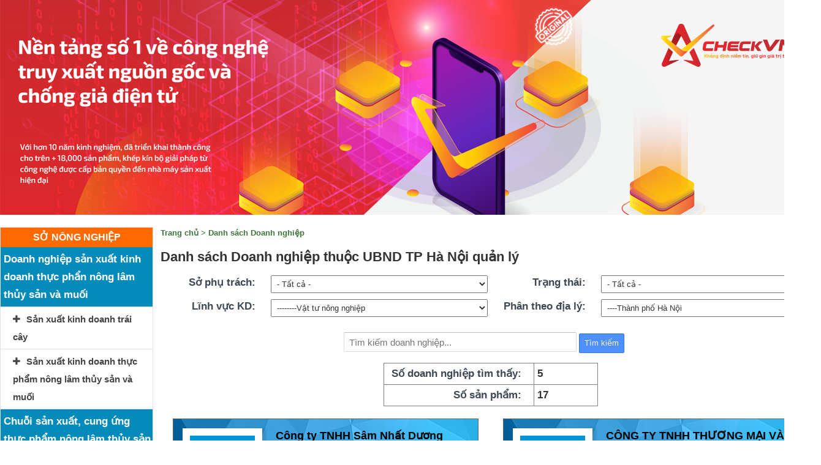

--- FILE ---
content_type: text/html; charset=utf-8
request_url: http://hn.check.net.vn/website/productbrandlist.aspx?productbrandcategory_id=9
body_size: 86169
content:


<!DOCTYPE html PUBLIC "-//W3C//DTD XHTML 1.0 Transitional//EN" "http://www.w3.org/TR/xhtml1/DTD/xhtml1-transitional.dtd">
<html xmlns="http://www.w3.org/1999/xhtml">
<head><title>
	Hệ thống thông tin điện tử | Truy xuất nguồn gốc hàng hóa
</title><meta name="keywords" content="hn.check.net.vn, Quy trình xác thực chống hàng giả, CheckVN, Xác thực hàng chính hãng; IDE, Tải phần mềm check" /><meta name="description" content="Check - Giải pháp chống hàng giả, hàng nhái, hàng kém chất lượng" /><meta content="Công ty cổ phần khoa học công nghệ Bảo Tín" name="author" /><meta content="Công ty cổ phần khoa học công nghệ Bảo Tín" name="copyright" /><meta content="Công ty cổ phần khoa học công nghệ Bảo Tín" itemprop="sourceOrganization" name="source" /><meta content="canhnn@gmail.com" name="EMail" /><meta property="article:publisher" content="https://www.facebook.com/Check-Giải-pháp-chống-hàng-giả-hàng-nhái-hàng-kém-chất-lượng-445030765705959" /><meta property="article:author" content="https://www.facebook.com/Check-Giải-pháp-chống-hàng-giả-hàng-nhái-hàng-kém-chất-lượng-445030765705959" /><meta property="og:site_name" content="Check - Giải pháp chống hàng giả, hàng nhái, hàng kém chất lượng" /><meta property="fb:pages" content="Check-Giải-pháp-chống-hàng-giả-hàng-nhái-hàng-kém-chất-lượng-445030765705959" /><meta http-equiv="Content-Language" content="vi-vn" /><meta http-equiv="Content-Type" content="text/html; charset=utf-8" /><meta http-equiv="Expires" content="600" /><meta content="INDEX,FOLLOW,ALL" name="robots" /><meta content="Vietnamese,English" name="language" /><meta content="1 day" name="revisit-after" /><meta content="General" name="document-rating" /><meta content="Global" name="document-distribution" /><meta content="Global" name="distribution" /><meta content="News" name="area" /><meta content="vietnam" name="placename" /><meta content="Document" name="resource-type" /><meta content="Vietnam" name="classification" /><meta content="All" name="rating" /><meta name="geo.placename" content="Ha Noi, Viet Nam" /><meta name="geo.region" content="VN-HN" /><meta name="geo.position" content="21.030624;105.782431" /><meta name="ICBM" content="21.030624, 105.782431" /><meta name="revisit-after" content="days" /><meta property="fb:app_id" content="601951716559445" /><meta property="fb:admins" content="nncanh" /><link rel="icon" href="/favico.ico" /><script>
  (function(i,s,o,g,r,a,m){i['GoogleAnalyticsObject']=r;i[r]=i[r]||function(){
  (i[r].q=i[r].q||[]).push(arguments)},i[r].l=1*new Date();a=s.createElement(o),
  m=s.getElementsByTagName(o)[0];a.async=1;a.src=g;m.parentNode.insertBefore(a,m)
  })(window,document,'script','https://www.google-analytics.com/analytics.js','ga');

  ga('create', 'UA-82835755-1', 'auto');
  ga('send', 'pageview');

</script><meta name="viewport" content="width=device-width, initial-scale=1" /><link href="/Content/bootstrap.min.css" rel="stylesheet" /><link href="/Content/bootstrap-theme.min.css" rel="stylesheet" /><link href="/Content/jquery.smartmenus.bootstrap.css" rel="stylesheet" /><link href="/Content/sm-core-css.css" rel="stylesheet" type="text/css" /><link href="/Content/font-awesome.min.css" rel="stylesheet" /><link href="https://fonts.googleapis.com/css?family=Noto+Serif:400,400italic,700&amp;subset=latin,vietnamese,latin-ext" rel="stylesheet" /><link href="/Skins/Menu.css" rel="stylesheet" /><link href="/Skins/Glow/Menu.Glow.css" rel="stylesheet" /><link href="/Skins/TabStrip.css" rel="stylesheet" /><link href="/Skins/Silk/TabStrip.Silk.css" rel="stylesheet" />
    <style type="text/css">
        option {
            font-size: 14px !important;
        }

        .table_input .tdlabel {
            font-size: 17px !important;
        }
    </style>

    <!-- SmartMenus jQuery init -->
    <script type="text/javascript">
        $(function () {
            $('#main-menu').smartmenus({
                subMenusSubOffsetX: 1,
                subMenusSubOffsetY: -8
            });
        });
    </script>
    <script type="text/javascript">
        function Search() {
            var keyword = document.getElementById('txtSearch').value;
            var searchEncoded = encodeURIComponent(keyword);
            window.location.href = "/tim-kiem/?keyword=" + searchEncoded + "&typesearch=article";
        }
    </script>
    <script type="text/javascript">
        $(document).ready(function () {

            // hide #back-top first
            $("#back-top").hide();

            // fade in #back-top
            $(function () {
                $(window).scroll(function () {
                    if ($(this).scrollTop() > 100) {
                        $('#back-top').fadeIn();
                    } else {
                        $('#back-top').fadeOut();
                    }
                });

                // scroll body to 0px on click
                $('#back-top a').click(function () {
                    $('body,html').animate({
                        scrollTop: 0
                    }, 800);
                    return false;
                });
            });

        });
    </script>
<link href="../App_Themes/Default/Default.css" type="text/css" rel="stylesheet" /><link href="../App_Themes/Default/LeftMenu.css" type="text/css" rel="stylesheet" /><link href="../App_Themes/Default/navigation.css" type="text/css" rel="stylesheet" /><link href="../App_Themes/Default/Pager.Default.css" type="text/css" rel="stylesheet" /><link href="../App_Themes/Default/tooltip.css" type="text/css" rel="stylesheet" /><link href="../App_Themes/Default/topslide.css" type="text/css" rel="stylesheet" /><link href="../App_Themes/Default/topslide_bjqs.css" type="text/css" rel="stylesheet" /><link href="/WebResource.axd?d=PzzZ_XQxNJHdGQ6OfuUGemqiTUZ25eZiqlmYlpTgtychY7AeShBlRIK_Dd54_jYVDGEowC73OzPG_XtOB_J4L04cDY6iZvoj-IsDZXpDEcR6VCWhg7mNhWHrjoM2HyUwexqYZMEN98Z_gnfxp5DicA2&amp;t=637525928300000000" type="text/css" rel="stylesheet" class="Telerik_stylesheet" /><link href="/WebResource.axd?d=-alQ-crt_nO4GQaH9WUS_REdbIG5Fbb5oK7yqZTU2dv6ll2qs728ERtGGfaRLJafQurqNYVBZXl_M2W6oY0om6PQD3Fyi8Oapg3eNLr3FrTW0hxRt-BmceH7iJCny_ShqbJlB597z3AlJUCw2AA5FIGQM0HIvjnQM5UPXl8h-A01&amp;t=637525928300000000" type="text/css" rel="stylesheet" class="Telerik_stylesheet" /><link href="/WebResource.axd?d=b8adWYak0tImLef4A3fc9etCgNqBPzHPbAogd5k0sMgHW6jEZ6g8jlYzpKCCjlmQkhahnmyHaxXMn9vQLbzbR8s9NmK5-IdFfTZsQSp2IMeMz8idyZc0K7HEdUH7eXIeGJcmaQT4GcC1nHoLaW7bWg2&amp;t=637525928300000000" type="text/css" rel="stylesheet" class="Telerik_stylesheet" /><link href="/WebResource.axd?d=7_TPmdyI5g21Q-fzqikSFCWP35Jlvqk9ayCrRu8AD9kQPqhW6mXJAzpdN5xWud8q3XxxwTZ5w_kqsceuZjDD7K8NBppjt0Laj3gxjbAfkJzjogrxXorRw6u-4i0gcTA--YrpT3i0LdJ7osMywAYUK2GHoEBrfws97-azCCmBU7w1&amp;t=637525928300000000" type="text/css" rel="stylesheet" class="Telerik_stylesheet" /><link href="/WebResource.axd?d=vsKpXOsoEwDUfVug9KOqSkftsp1GEUx7uK_n6uYW0MvGggPWG1s1vaLrjHyyDifLctdP6w54z4w1zIGQQEtRIW8gs-EEcBeQc876X09wkKsn2TNT3v4nUBUwVr8oqfs20&amp;t=637525928300000000" type="text/css" rel="stylesheet" class="Telerik_stylesheet" /></head>
<body>
    <script type="text/javascript" src="/Scripts/jquery-2.2.2.min.js"></script>
    <script type="text/javascript" src="/Scripts/jquery-ui.min.js"></script>
    <script type="text/javascript" src="/Scripts/bootstrap.min.js"></script>
    <script type="text/javascript" src="/Scripts/jquery.smartmenus.js"></script>
    <script type="text/javascript" src="/Scripts/jquery.smartmenus.bootstrap.js"></script>

    <!-- Auto Complete jQuery init -->
    <link rel="stylesheet" href="//code.jquery.com/ui/1.12.1/themes/base/jquery-ui.css">
    <script src="https://code.jquery.com/jquery-1.12.4.js"></script>
    <script src="https://code.jquery.com/ui/1.12.1/jquery-ui.js"></script>
    <script type="text/javascript">
        $(function () {
            var getData = function (request, response) {
                $.getJSON(
                    "/Webservices/GetTextSuggest.aspx?keyword=" + request.term,
                    function (data) {
                        response(data);
                    });
            };

            var selectItem = function (event, ui) {
                $("#txtSearchPC").val(ui.item.value);
            }

            $("#txtSearchPC").autocomplete({
                source: getData,
                select: selectItem,
                minLength: 4
            });

            //For Mobile
            var selectItem1 = function (event, ui) {
                $("#txtSearch").val(ui.item.value);
            }

            $("#txtSearch").autocomplete({
                source: getData,
                select: selectItem1,
                minLength: 3
            });
        });
    </script>

    <!-- Facebook scripts -->
    <script type="text/javascript">(function (d, s, id) {
            var js, fjs = d.getElementsByTagName(s)[0];
            if (d.getElementById(id)) return;
            js = d.createElement(s); js.id = id;
            js.src = "//connect.facebook.net/vi_VN/sdk.js#xfbml=1&version=v2.5&appId=601951716559445";
            fjs.parentNode.insertBefore(js, fjs);
        }(document, 'script', 'facebook-jssdk'));</script>
    <div id="fb-root"></div>
    <div id="top"></div>
    <div id="hnav">
        <!-- Navbar fixed top -->
        <div class="navbar navbar-default navbar-static-top" role="navigation">
            <div class="container">
                <div class="navbar-header">
                    <button type="button" class="navbar-toggle" data-toggle="collapse" data-target=".navbar-collapse">
                        <span class="sr-only">Toggle navigation</span>
                        <span class="icon-bar"></span>
                        <span class="icon-bar"></span>
                        <span class="icon-bar"></span>
                    </button>
                    <div>
                        <a class="navbar-brand" href="/">
                            <img src="/App_Themes/Default/images/banner_mobile.jpg" /></a>
                    </div>
                    <div class="navbar-24h">
                        <i style="font-size: 18px;" class="fa fa-shopping-cart"></i>
                        <a href="/website/shoppingcart.aspx">Giỏ hàng</a>
                    </div>
                    <div class="clearfix"></div>
                </div>
                <div class="navbar-collapse collapse">
                    <div class="flagbox">
                        <img src="/App_Themes/Default/images/flag_en.png" /><a href="https://en.hn.check.net.vn/">English</a></div>
                    <div class="flagbox">
                        <img src="/App_Themes/Default/images/flag_vi.png" /><a href="https://hn.check.net.vn/">Tiếng Việt</a></div>
                     <div class="flagbox">
                        <img src="/App_Themes/Default/images/flag_cn.png" /><a href="https://cn.hn.check.net.vn/">中文</a>
                    </div>
                    <div class="clear"></div>
                </div>
                <div class="navbar-collapse collapse">
                    <div class="navbar-form" role="search">
                        <div class="input-group">
                            <input id="txtSearch" name="txtSearch" type="text" class="form-control" placeholder="Tìm kiếm" />
                            <div class="input-group-btn">
                                <button class="btn btn-default" onclick="Search()"><i class="glyphicon glyphicon-search"></i></button>
                            </div>
                        </div>
                    </div>
                    <ul class="nav navbar-nav">
                        <li><a href="/">Trang chủ</a></li>
                        <li><a href='/loai-san-pham/trai-cay-trong-nuoc'>Trái cây trong nước</a></li>
                        <li><a href='/loai-san-pham/trai-cay-nhap-khau'>Trái cây nhập khẩu</a></li>
                        <li><a href='/loai-san-pham/rau-cu-qua'>Rau, củ, quả</a></li>
                        <li><a href='/loai-san-pham/thuc-pham-che-bien-san'>Thực phẩm chế biến sẵn</a></li>
                        <li><a href='/loai-san-pham/gia-vi-do-kho'>Dầu ăn, gia vị, đồ khô</a></li>
                        <li><a href='/loai-san-pham/banh-keo'>Bánh kẹo</a></li>
                        <li><a href='/loai-san-pham/thuc-pham-dong-lanh'>Thực phẩm đông lạnh</a></li>
                        <li><a href='/loai-san-pham/hoa--my-pham'>Hóa, mỹ phẩm</a></li>
                        <li><a href='/loai-san-pham/thuy-san-hai-san'>Thủy sản, hải sản</a></li>
                        <li><a href='/loai-san-pham/do-uong'>Đồ uống</a></li>
                        <li><a href='/loai-san-pham/thit-trung-sach'>Thịt, trứng, sạch</a></li>
                        <li><a href='/loai-san-pham/gao--bot--ngu-coc'>Gạo, bột, ngũ cốc</a></li>
                        <li><a href="/bai-viet/gioi-thieu-ve-checkvn-1681">Giới thiệu về HN.CHECK.NET.VN</a></li>
                        <li><a href="/chuyen-muc/tai-lieu">Tài liệu</a></li>
                        <li><a href='https://itunes.apple.com/us/app/checkvn/id1070828323'>Tải ứng dụng cho iOS</a></li>
                        <li><a href='https://play.google.com/store/apps/details?id=com.qrcode.ide2'>Tải ứng dụng cho Android</a></li>
                        <li><a href='https://www.microsoft.com/vi-vn/store/p/checkvn/9nblggh596fw'>Tải ứng dụng cho Windows Phone</a></li>
                    </ul>
                </div>
            </div>
            <!--/.container -->
        </div>
    </div>
    <form name="aspnetForm" method="post" action="./productbrandlist.aspx?productbrandcategory_id=9" onsubmit="javascript:return WebForm_OnSubmit();" id="aspnetForm">
<div>
<input type="hidden" name="__EVENTTARGET" id="__EVENTTARGET" value="" />
<input type="hidden" name="__EVENTARGUMENT" id="__EVENTARGUMENT" value="" />
<input type="hidden" name="__LASTFOCUS" id="__LASTFOCUS" value="" />
<input type="hidden" name="__VIEWSTATE" id="__VIEWSTATE" value="oNbsEkPUcfTd+lExMiS4jozvcJHJtK6cCs0WII8lGWHhTJyqRtQ5njTJXrdauNY7rxn/PwAjnYsWnUSm/+0cUabmt4ZjumcJvNuREtHX3S9X4ltm/31aaTRtnSKLjN6hRB5Rw8d3UAcq6IwPZG6+B/Bf3czFHCJ0mndQT/+lf+CKDqhcDwSks/Q01Pb07yu0+MiceD+YjWChbU3xZEkoCNNpOzmxr7IlVKQDWpVHakbkSuLzgDtJq+RUWH6j8pFyRpTbJRvA17tUxcf8T4An7hPchoTGaCyIaPsyL8HY1dDh4L8hSBPsuX/4rF8hejLmURtJP0lW78DTAuiXiWu03h2kusJ4bOd+c7wtRA6IsQoEaaYuUXFhEKNLMk0RYdVpWqckUCEp6/zNc/Wpa49mIxK8BNI8mYydDR8NQ57hdDQGlT9ivD7SyuAoMekOt9rgT2GCWwA0sRv57EWpQMAY9IQuJyvOh21ib5FJQYJC5Q5UMf0s+Fs/hAdWaG6qzJR1nu2uXN7OMI3JFO8wO2iRiHd9TakgeyHfG+LdvqRJAcAaRD5VBMOgPS9IUqSKO36XQDqf/IBNsXqiPjoqWjyVCWf+84rskpp+t+wEKtZAXoPb7gtFXXPtwqB0/BhutedvjUxgtQSQjq6q+ikcGItINUBTUw7AXjfGGT43n8LEKN5B8DZKYalMbTK62blDPbOanvPb/ZZWE63jmJmE5PEmlwUEB4faPKEbfHFXad+5zSHXq2cN7WelSyMgxXVuH1fnmLOdPSQJBla9xKRFdndrHCy8BNvQFRD6dxzzZU0q4+ExSh8ZGk9pDNMHV/UBvFzq83wBHArERkikzGatLj+5AuCN1ST8xJUYhFm5pDeuAfwQwBvln1iczuDQiepWize/PXyQC2WFrLIFiSU6F7a76GPwRkN/CTVk6NYfrjubOqBDFPCTsp8dpVdHr5l8OFNqWMLXobA+qirBKNu4i3u8B0fJuCsdO/8EfMFcm/788iUI8VGveEwa0qPwArXqlyZsJ0kxux9sQWmhuy1n9ATG71I0EW1EiuiNwnkqo8SQEms/zXK/kzG8UOWrqT1cUah38n6XsaN3BWrEt8PJ2F4FYHFmbfy7B1cqeQElm3XcMMqgPAXmlPydzBttTddLuYcf8SRK/a6kOjP3VVSsye2lbdYGJvhjA2x7XDafAzVgQPRSdJEds+ZCSawSE8XUS7sQuUXUT6mw6ufVi/N+YkowP+Ss+z9QaXgB6UuTjL1lW8+PIZ8zX1BSSnzGG3i1TJTdwIIAp/C9TC3YPKNnci1Glbami7Zm7sdkUetTraQ4JA4nGBCD5nLHOR797qdyFba5oLkuttI7OtjMw42+ZsQmNciVI/VolWOQBLhrRnr03/ZBs1TtJmaVmFUyIiLGp5s+BHCZAta04sIbfJDD2gg2/JqOd5tk+aQd04Pq1+Uc1UGtz+Cwi2scnyQTbZip2uiPPI92/L8V9Rr4T0Yct30ne6OvJJyY/T1fhwRZhkJk/LQX2Z0k1FOAkxglX1+Axb7FEA/TUGB5taEfmnnj5LzDErQSQ2gIKFnuvpztYg4/tsL9Tt5INyTuI3jz5pi46Mrod97tk/kx/Yg8EtUEGe4e10YT85RQbPgmBMb4XvrFJ3dH4NGEv2O6msgi57fJ0xs/p72ZunA3A6UjMUXwlChhPw5hfTLbgN+knKTRFq3EMxT49nStNHLTw6SjDaIsq3BdU8pKPR0xIAd2CPB6vEVxpX2+fdbvPnJjKpCPsgUK7GNz83RPc5/hZ8AnZEoQhvIRI5wg38es98JAJLXeh0OY5woAplcqMztCmWf6w4uQ9d8Aa971mPOHrCTIoJ3TYmekK0UC7gAwA8/dyaz4KNfDq6Ad8KQ0XWSx9mriZRZaTYjdbTNrNqSVArZLHv2j+BkO+isPkFgdZFY4HiPhfhoCLp7EAwG2jI1HDyEEs0DEsXDDUSR/921ZJrLbaAnZKxkXx62Xg4RJUZJyfRA81fTj/2bUtKiVCEFnfy+DGPxEBB0dQ0A+cQLrGD9G5ttEJiyEzhujfdBOw2ZuYb01R8RGEKy5IF8TV2pRfH9NLVVKL/ef31ANVlH5uW88Z1XlQQXHF/Tm571PUe4qdzx362eOYaoEod1XepisaBMVA1QhuRDISSGUiGM8bFpgUXlpz/D6QvwwptzhrTWyuDvH3OmR+XZSGcbBGObfJAYZx8zVM41DvJrNapwliyKSz08f//iL+BZR/Mxz+w+Ee3zjCO5bfQZ0ToytSiX49FQqARUgyNOUJSVOBtVD6uphGZvnqrQDU+8O3TaN0yBppgjO+lIqelE4pmoJOrpUWpOj7/[base64]/aRm5CunucKF6hUhUUElcuFZ4rLuDr+7RpN3wAxKdlGty/NURMpgUWy9BeyQQtGWNq08G6lj9SquYRCKFbTOhFPuNO0j9KBDgIZI/ICAffwDmOUM8ISw4k2oP+ws/lRwtWJ4rNnKlL3BOJNnADVUi/3omBjM7Sc4WUsAYrZRM6TDGkXhB6QskBx61flLJE7RgcvZe/EIvxiW92HZa1zG/jGYykmgzr9TA3Ns1t8v/vZ+DCgQR3pajVQ6nlxAjyZR1l2NiQPNcvDhKILYOnc7xc9lhWrcTAYqqoYVxu2WCQ6vG7uZlff/tOxvtRxeu6SRw3C9Z7PXzDjkDz0ah+J0EXhobJ5pzlSOOq/Hc56FM2nS0cwaAHpWWAyFpR2TQ0z2c2jg8vwWmg7f268fh0/zgirMAhG+8Zyckf9CbfFO6hP/CP9O3Mob2gSyd2Yym3wG4XhLn1YfJIma+3HKtDaXvibSUMJPRHCoPGnoI154T6HF27T2Yc6ziaKquRpf7VqYnIhwaYnJptMJ6T10I0uMTT7BmwwYJgbG2rVwpPSHnJxOsDJykEe20uttWNFcg4k3Y9omhNtMAZ5St6ke/PpweMKiwWvhDQXYHy5pjUOV+tTzkdbCgM9FqnuQpmA4857XbNr3rVUOeBgH3zKGJrcTsCRn63eg50F935FGkz99d6pTmmBR/Gkmf65YDnvun8BWXQN/4bqK4HFRcag0kZCW4AJLsjEwT5kW+IS1swgZQA56/bbGqgfNDfTLrxPWtLmEjgjFgn/5f+x0Cze036W01RqryAe0hg6j54Uq2Xyfu0SvJO+1BNTPg0f7ULh03P+PTaY3I9i5jbbkUyCFnVC2uYnbkS9HiKcvQUFn81pTrHNq4dUTI5/AYLdQRMiEbfEWTH0mPAECwP0BW6JBiQ41mO9TfUnLKnfuUGA2x4YgF/7hjtBiyhLVdZnUgJMUqewCuG9hoSi7xmSTT88VxjhTIerzV8aFfP2aCKf8e3TyBIMXT86SjrroJtQ3RplRgpsVtrCtr9Q0QrWYIhgHTIaPmyIm0qbKkoh2Oyk5GUhnSBRIy591sBoAyrOjsbjjT7kD9d+xG/hNKyNZF2YemNY3SEkcw5J7I5p1QhpFTeLJqDqIvXaaf2ycmH+gzZNqJY+OjzBvpsdzlBY8ZNdLkbzxN9E/jHLAh75h2EaWhEWayX02B28sN410fUT+UwvxDAagvzE+I3022ezDlEDrCG7EI7xPo2XtgvWedBxAs2MO8LzHsBpPStYKxk/KQ1WLQAjyAXRExMR1R8Rl6G2xi2dD1ocEhHAp8zst6bjyUxEHquQQFzcP3RcUinI0nEZQnXMx4J7AlfMLz2oW/wIRpVahYtgIkH6xVzhIHWx1+wOpDMzztXO7wTay0x4lTXKmDixIk0SaReIKh0owLFsAEsELpGvcN9sXf/NNlYpHdgMlMtQFC4RbdfOycgoMSW+cKmsmKzEkEUDBgdf19inPgh8Vzu9Df/8/0nL3B6YaVtFv4uKayw0FL9Dr7eTdHym4yrpUxTS79FyF5yLJqJ/+jzI9b+RSjWHzir0pWclQaQIapXhnAfdiMvpx6AfWSTiTL6FxsCiVDFn3HkUJfjv/Otsx2XlfpnXi9yKvD71mslELTv5o2BhRetxO6tmn0bYZJVJH8MYvl9R/++f90DizaKedMBly9Vtuutr4nPu6xc1bOuVOIraHaCyRXDWmEFBbB4CKb6XS9kq4Ml3GqO6CrmGQNb9pSyiEvDbX2zUeZGXmvGNaZTQ6APzanOQnPuewKhseqzC834jNy+XD8ccycvShYa2SeK7UsYeutD1/pStH/A7KJUeA0rjmpgjjbvHGXTXXgmze317oCTnEUCuz1w81I/[base64]/AR726SS1JFtyRT/Cb9mZq9IebHWfCRq13EyhLZfbQ6ObV9BHbICpiiJSt4R2rLdvqakacR40+qFRvFVBl/LhS2HEQ55NG3d3SSjOmr8cn95MqyUWZUECYAiuF6b+gfahRTY4C27PmXT3JvYzhNFPip7TiKCY9VW75aGMwA2UsBVLUewMjpxTq5ubvKOyBQiJjbonv/z5bFpm2s8e/vH+syDiYxlHTZ9JoFEf0Bp20QHZU/620mTzREsRIhA+gyG0F8T5N6VA0CowNK7QpZgmjnq9WDcub3NJjyKs6TnCXnlA42APR/IZ93Mj3s4SR/m/OIxTd0AdqdhbuKvvv9hybgzN3hWhCh7qPEMEllcdargiKxVMs3eilDj3WO4gZsMJewGmMk4AohLi7Qt6sIPLwQhjQ1/GIuH5/1zcm6wmPg5Xz0LnctV89wa9LLEXZtvzOJbeutK+jJNhHsoULzoPjD90or9N4WpKNEJ8RNs10VcEcVbomSFWYVEm8izPTMxgtF4L+dzEIjyRjBB5pD7r37TYYn0zsNOUBzxXTKgATqqOFAcrdqdSpuvwQvUY3APy/TiDqGNkIRMcyIRf7aTTa+V6zdcb8Ski9NUmBAX36xJDr+8m6Kn2CB2nYCBxec3+u8V+2x+VpXUpILIzhLWsrXK0f4RumnwYf2jGLJQEKZYsdaqu/HcjM9ogR2INcB7VI98ejrUmTgJRUmU+83SY8FVn82uanNJuQnT8Y5q8SXz5LpHXjHZWK/4FBomwcXoY/Q1eRQJ0vAMdfQixbghIwYak+UCo5M1soTi+XfT7AnmF/CazLq5zxTsQu3OGKi7QSLuIySR1vK75DA9EYXQrAOSQKTWdWS4EVM2IFhfvoO3w4aqvjGBIQzCHPfLPhi7b6rk9mmfDfLPx/xsVRzZ0e5cOr+uPgDh0e3Aj9GEVfOeNIteZxEo9oAc98jpv9PGxexxOnDX7aq1GQvq8yhiNVB0RY5Q04bSRE+l/x98A9vpueXDgk2AH5Yp9uG8ytkmgOAKqVnt9TzuooTJvdrGPKex3LS/i5C57nr585RAK2hoHTv98Mt7rYlHB+cEw1/y92jgPBwecULLxZyyS/zmDvGnman8K5UDRizRupUNHguC0E903B/Mzub0Us2e8FoJqxGKweGJeC/hD0PKEGEG6/P7iHYbJ3ClKtXpmtXnfKGr02ta+KA002xCiy+ZNLvoPZ4IfSfKQyy4/nFy+5jycRpnDyZqo33xST/SwbQKgq87Jr2Kbx5VzpM9uon5nqTBWpUQa86ioXcb6phkybnY8wuGjPRRegTFZVRZU71YswHKButI3rROvHEjFb9UBemtLellSSPsCOEvWHtubPWI/1sGuthZXt49KBCikVzcI504k0lUM8Zu+1xL/GIWR0Oq61sTIoluAKWYsUmGt1P2jj1Gv+YdfSWvd44H/g4+MUjJmLfH49JEd7Z8mIcYj43zBW00S6ilzaJYCGF21lrSKJtOXMIyVptnvmB5Bz62YXIiFY2XF692+lhXmRLUfw7Gj20I5+ZO1tI94ujO6PWklAnvo7gQbpVBc58Y4L9iay5Nr0YcjQJFKEwftHxazm5qwjJXQA0UDzUORxuiSPXGlQfGI0YMf50WjRrbnkc/Xs4G9rkQVAoYicWg4FvT6ytK/LX4MszjpbCaxktIpZkVrdmcBOxC83Z5+5Hb7K9cKble2njSue/FWC9O9KpV2JpbWq7GZMlqi9U3aPqIf8iGrKlGr9NORSn7cYGM6TLeMiXcMnk83htpbvdwdD+f5h7qD8nSrK5wrVlvMv7pNY8PvdhYS9C1dq3MJqfDr68ubkMNSNMWha013Nz9gEHnq1BirIH3WMIQHNmiBg9bA/EoGu3+0IuzgEToOjvnugjrSYF1Jpd+1PKU6EYtcVkfin7NXr8QdODVBFO1BOiloiq/FRuy4qhE/rxpm8oKV2qkAVLRX/9zMVKOXy3SS0CZm0Z+/s3bJ9xWeGSBcxeW2w1/pQUc3VcsugsI7+LErdu6psQLG7SkZEdmTxdTQqIpbQxZVZ6ujdvqUbekSy634Q4XCCADaMniTn/pteaDOFFkJ2V2jDAwGf+rNdk6X5y3nAtVS2UlKjZlX3veRGuAupWUh0K7VPuHKP5OE70Typ80onr9q/MKs1d8v6zUW7Y3lZGoHQA4Z9D4XQXkVasElyy5SuW7FQkPfUCweJOt2sUh63TKoWuFMor+Qgxee/nHfxD289wHGkoAiPAav2nFuZsnvH4qQxMobL5ois0692TUTeESyJ46ouQgiraeagMjX1Sg6MZRfCb7X2SI3nILPaF8mHk1qclSoGuiRJHwu/OZcPOFzVVHs9nnG4QL3cjVpeFsuteJauikmC3M/1xj+0kgSDaZ2QFhEpwY+F4THK8NTQyWosMi3qPRXuF5vAMzRWmOEhHUY6cZimTb2Jb6HrFimrrbLIMKP6MrymNLGVkq4WAuduQlTp7kE+nyXD2GkVUJIbVydkDZWILVLNccEFgusDozc8LyUqpcuTo6h1a1b1gD3iLKtQbwMgziu2d8NfN/0beqwQOsGQxe5//+jogr46F8vQHJKG/wo3e6qKx13FC6iMo4rSrFs6dXy9uIQYeKdGiOC2zdjLys/CQY+TgbWYUFPJLmFxeKpC61izhwRrC7kgsRurNszLyj3POfIMmReBf/Dw3R2YQj/1xuKIIUcI7IjvZmi+fU5xgvzuqVBQmizo4ub9qqybZgrCDE+zIxBE0m5m9vb4eRlbw84ppATAdVovCyyg1Tv93+j6sFr1VM4QhZSJS8+dag32gGR5BOZ+LoHuWKDBKWW8Dx7/sqS6UNMpKXZGFPnKoi6p0KjUHYA5TLlPj+t7wS04owMuJ1FmHluSZOmw3Ah/1sta+CaubW1FMLM8vfy0UpbEtu3ZHvaIRaYWnWBekjF6LOmnIDIMAXDfFaHt4hHG6nm+A+R2FoeBhp11ADg2F+p6jTZso8FPN5+M3Dlylxk6Jn+FztEAe7hVNZk48P1BhLFRwyABvD2rKvN/2dkCJW4DXG1T0LIx4+j8bzoWAZ2KFrZU6G90akup8W8ev1RkbOb2CkfQVaUYZz7BTjxgY8yrkq82Uiwy2YP12hxYJNKHdoSBNAuvnMhL7nhgeLWicesfsT0Frb5Kxb0NJDqUcCdmllhMYTYFfsdaQNg6kFKrhcXvamTYBFUWv+1xnP0mj/0eREZ8nuKEE71CzRJTP42m5C24QuzRN9NiNxaTyxNjOxmy524eAFQmoPK9y6HzyImsGwtLzuoTHoMrWdl9Qq96WaEstk/EznA+A7T3j3RD89kcOYL+QhWTYzODVFYyO+tQ6//p2rIXtKwa621scvT4gO/YuH5AAR9SekPvsBoUicOSp100Ht1b6rVR4hWACq+7j978qEVU70Z0T2afg44fqT3vEqg7KkgcuoUe2elVY4HkHyai+Q3PO1FFfp9XBz8xeWk6GPwD5Pz0Y6GpsgJD830IDw70XhlA2IjPwEVIFOiQkuPOgPkjgqTTs9JdcEgSx/vxAa034eou5POTLgMApD7O4KUlG0T1ZaNQyCjSvsYNkS/Uqt0U/3NBInBVTz3SWAUCqZKe1mBVAFZy2u+s3n3wTC8nj6sfAOpEowYFQ+jcI8E5CRI4/47ZoophNuIi5eIGYotlOTMu5a5V7fISoTDFUVbK23ZZrOOm6slSdNjGJf5rOFXfxGYbXasYcYeN6AM04RXgYfSL0OidyPIH6qDaP26C3aEbFkW/Twc9fqjrTeRC6VkKV8tYhRWdvUdHzTWtiVDtf9VCopKoocBJWL1vi5dpu+0gmaP5sNz8Qna4o9QSvUNtyWJDjkxsI+5v7FOctIH0frHKJ/L+r1ULwFe0X1lq73Psm02NrzGfoOcrBraexZWRoswC313/0TYD1tWHzFl6gwwk0feSCfjSM/ZzriXdJlqssJWIT4aC6eAo4FH+EJeovUvXQqKZ6UI57Xd/6rreNI3DKqai0qYpiJOVoWSIievZoP1ZWNa9xNqDa645A8tBV+pmhjzji8eSMUCpDuauoVltWkhwpgbwnkb+wz+bD81tT0CkjALnRQGjFep8fRddN4xHjvdrv4jRbOZMth9n9u8D09/7a31vHvJqTr0LSvJnVvanYzA9RLOTjm44yCdtuS+exEZFJT0IjWKS3SVGQXF7KL9eVxO6M5san4dy+1MN514zNkakf73riVuTljbaYBpPtgTBgrqqSulVBrMmDtnGPCLmVw/[base64]/jO9zBUX85APNTV4dnmASV7Cykh1q1f/TCy247S301QT7U2YS7mVYCSx9Lo+H2UdsaKnTZufN/0d0TBatKzwjur2MPEr/O2Xulj/iHgToLe4DKbgSATKQY2Mj4gKkxJyWsHAGXxF1cfesFuALTO1CeeAE83OalwZT0BSlgik9WXFBOQ8OMY1mPzIEOKe0gKSibPvF/puN+aEUD19G59hpEdPe03VeZ1Nq7hJQzrur/0MEis9ejTgr9cWND01p+LL9DpuKCFg/pDOedkA2C0G9ZkQfwScNwKcjaRqxoS+Ahu6AaywnpD8V/qE2clVnF0ZUYkcd3uveFvQlpRzGEXhk3Hzxaxmlq8wWmwrJ5Dh13SODh01FIIQU+m2vHuKLLjx2S62CbmLIUbF9f5K0QyRaW/x7vtqM6jYikVjoIzFyVsJImb5pvecnEAMRiHG1U3s0XyvLDe7So7MEZkTGIqkaEYBAp69nClQQYbHlKvoOFcxt/IVeV+RCC+GbdMjGGyfQBJR9YMRJgtvCcIT2+y9c/[base64]/xrUZTDPIFNKAHiAZZrhgmmGgL5GQrWrIRACfqRBcIwXSkU9AjZWjgQB9TVThOiJiUlrNsxwNC/sqpvnt9NLpvHje/5MC89ysvWo7sRUDHQzCxs3MXc7ZBoZaw7bGKuJcOujoRdCmlWO/BzYkByWFuaGbU7yP5QYCNnfvRxew5v35zmw8NVpMfnRdxQaXbeOHon52PblKFGtikH75ELoW9mCILFNlnR+7Zbw1RK+eFh4pbi3CV9kCVyhN9cRusMiqt/Z9zjbyF5UXynW5Viu9QEIthEytjJP0L1/Y1cQTkXUiea37Acik/gpnueOBnF5CAlqCO/YksjSIHgnhj14xlD4D6bXiuDKbzzowRYWFFTKt7eNqV07WrCnT2hYcQ41Rs+hAIQCAMf4NfQHxEIAeFrfZcyPGAmDOLo9/BfKeSjorEJekwYE0dzyxyVwNxnGRyTaGuFnHwBEqdOr9RRstSVtF8z6z8HfCIXZoJdcuDYhKb6O1Ab7yfxwpMY2Hc/4DMgNJtvGj+PCeeUFblm4RmgZstxb1xzxh5EQ0bYdvyaqsolwxBXCYfEHQSOi6llJJahoS7mdgcBh/2cs1hUb1LW7TQ2X3phDS2r7MsgY2PIifLshL81CCb9xxSsSUhck3fPE8aN9Ynl8fjYyts7Z+PffMeJTB4DswfEmEIHU/jqv0Q/0C8QmJh5Jce5RkpJiN/qgCm7AKiZOpfobcy3cviLGS4dDLHGaDpvTzAiQmzedG1GwokXo21RewyvsbtK0Fa33zrY/qBaAPiriy/6ymhyrJkfzImU1eV9Zd4ce+miFrCyqiC9IkyQ48xHxFpNl9A48ux6B4MRet/LNUekhUkOz3QScqaOnFjZ7blPLi5B9mqHeAkxt7qWKOo5mMwMtmfR09A0sNH6cawkao72ieQgVKIdWJRGmG7n/xW+4+B23D4JXIN1vPUDozv6gGu9F0trD6hvhADhrAXFaEwW8jK1Z+T2nFd8UyJiqLra6SIbYtk1Vwv8I/NSBvBGqVLvIH+UkEjXHYCTnyaqI4sLGLPk02jciU1RiQCAZvjr4QRhxJyqlkrdLAsNqImRpr/REt1B0IhPKTo4K8BB44zfzguU3+aA4fehJtriKYIghanA3RRf5loW4npLWgtt2y10+x1d1iwV1jOUqdVE2Fc8aLuq8peeJpVxZaJIcFc6qbmFkvPfMKbjJBse5/viUM5PT+UOL0+C4kNxAu433LA0+/1/cD0aZWLhixgfzltxCDhscBi/SRda3C/ma1XGvEkeKdxyU01rMjxcCHSAY0GkFyxo7I8cs3jWSyJ+heQp8ZtimgkCJpGAFgMi/AuCOyDxc8a9Y+unWyD+bZ6fmPlZIgAV8soryi1KxOIkRtkm/KaqjJRopCStLL5ncl1+KMuO1mHcHLRf/H2Mv84gYkBL0CXh6p0kfsUGiQYlqu6SLtFQK55KW0XDzt8SRXtR5NADCJOZVd7/UdvujXV/nHJsANgU/I2VQGAwnXnBlqEXo3sECP3EklH/ZGliBEGpwQ5iEBtuqoG4xf1YEe+uCm+s1Of+ZDPZZ0w+tse8wj0YH4P0fYCRHMWjmqegIhjfwFUWrW5i8KM3C6Q7AIgJDmmofc53Lv6HBJUcw8KV1fwPEpn6WDH0H3YOjZc++L9Hn0Tacsh0goNlYtN3JMKh7/wro48NA8H15QwvSET9sh4S+ZZl76qIx9THJR9KkpxCp6/jfZkWLvHomgzmCAVRRyUCLyZkl+0Gpw051EwJLbRgK9ON+1iNuWX9HQfw78mRpOT1GM7v56ZlFBbJcCJYDdCMJVDjr/S8R/TEiI+cvnM+fqUilleNaSXqcoDmRDaF1Jq0W380qYgTXaAYroC7xv+WfdEiX6apyQboeL30q87a/AT+b8FD4kVkZYgXXq90+4Ej/GmaM6II8gcZgH+yA0+ahz755mtWox7+MbNvILYAaY3O4Y7uZ5QZFikZECCk7lfaRHKBV3+RZYrMDkcQ5nrP+lDhEOwPs3KZrkkJWLLFc/iz+z0xGovdVcIDeKpoqY7Gor+zIAqmlSDvuP+F0avNgHDyOpvsaYg4TkeAlqVwj31NZYIBcAVEtI1QdxLKoxtyzwhKf6aNpSmfGYyPe8NgsLEAkMW6LBx2Lc3rwMrsfdHE907O/h7UgREiKSdCcJfhb0ayPZ1ykyOZEEQ1G+QDKlt14r+i9YRKyUrtxRr/vukakX/YTVrOvh3cjeO4UIpA8Zb3b8oj+6Aqr07Yzs21B0/JlOU9TpSmr6L44hrjIVIq8FuceCbHFcJwsA4XjuDfhKXdXQSu1dbtrWep3mNPSY3kH1MJB9ad8nb5+x1FoQ/iHLCdj3HlUp9R+MpGRGCm+naqdMQ+5RsqyZaK81xwyjkBoPtCArk5t2V0POzHX/C2oiqQK9KS/A4JL68Ppy6q7PgGoFLSf/4qQamJQ5ASeM1/1kvl8kf8DNkAK70+cIdgvVmG+xWYwZpp13pq7kHou571BXjiCVXA/DMj5dnLMAb8dRpC/9ENFfdR9EABLasYMZ0c28WD19dEDgOrd+KZ99nktb/aN+z+eBJbYiM4cufMBGeIusSpEd+ph6ACFjaZvyJS0KBrjMtKwah49mzovFBUlS5vnLxWz7O1IYPBNe+SJCrGYAeDvKeaOS9vOwjRIEakY4vswCdZosdeVqar8YGeK/OjSC4syILMd2geQCEHDq71RpoFg5faQEWO7LCcq8vaK4G7gvwlXR0bFJh+oUCQi3QPywuAwfXHlsrVuW0xUyuwSh/doHFw8rmfV1LFoo7TQ3TSIT2NXJMS/21AQRggT7dyxEPFx9nYAoJN13H0rTxl5B9EFmgo+YEQxnLsoFcVqHRYoitXclGxB6QkhCLo9Ig5aCADpsVtaz+tToQFc19x+/B5h9iN+SJjDjWPZdn1qKV5ioLcdc3fEicFxr9AvxkrVJkwPkmo+EOWgZyOVwC3wLwYUZHde5ZCRgHcpwOvL5LgjgounDUDLWnl3u6k0yiGpPPoZ60HTQYugBrzLJxbHoL/5q8rja/Cdv51L11kGFofbnyBo6LBc8YnZ1NzwnkPVt8ZbVZ+oi96lCuPV+kfBfhRgErWp/IjNA3HPuIzypRz30/ruWUq1NmQ3UxtPdgBcVJeA3TaToooVl7obbhbMC+LKXb2cZbf7fIbzAfBj5wBV//IEjcD4iYM1KKJ5aBXzXrWCtavIxloyg2icj39ThXZ5ENcezG/oxdAGiWYG1BnX6wKfu8pqyziVpcbmlVNvgVcvuHTu4viVaLCJ7EZnUmOP6y6gwz8XrLB7KxjWc+GweCNbexI1hRWc84k+CqUehR+/tJLTjP9TdpbrbLxGPOGTx03Ao+kW2smBDClu7koF1jO3CNMEyzlV+zlkdz3yHy1aGmsgpfoKIybXTofnZnzRWirT/zkv57QIpDWV1QiIik3ypmRfiWPNLngLKQ2KYhPk12kGY1JOvj/xW+M566EtlkZ+oKqWM9E8bXwqoB7P13OpCejq1zJZwk3QSU5amHhqQdbNKZGWazV84v0V5pbCa74DQDKkT3JKK9y3JVembafhRJIEz7qrKyVP5B/tqyqqMGrv84cfF53PGdmisOXM5Csu6EJzaviNxXzv5nLkQNxg77KyBPkJ1ZHSle96HuopCZ5PEp53OxQTHPYSVVLreFA40VFC6rMDUiMgbE7NmzA6J+/RlVU4MS149hfgQFlExUtk+Cx9I8xySYVzE0ltkLhErr+r8l1v7e6qlvZLK0vgbH9nDlRv2rLB2+RYSwE4TfsvomvvayQZmHxXijMWVJFnJ2/qpzI3xq78SyOjmSJ6jzA/b7xvQkmvAtmqQOMr6nXWhLxpu0J4bXRBt4LWN4RU/jjQkBVkcae+XFOZOvo9GvcArLP3K9v/XWMLRr9AR3KKGhimmHdwvEVYWRE8lq+zxrN+dFOwilAOXWibp5o/kHwAX4zwkZ5Czx6g7kQv1k0T7ail8AT1+rQBjARVqCWX3OlQSrhU94gX/Py+PFG9nHMOdEVs3TxYY7KNgJM0ea4MMpmrPdtgsPucmMUkyGD/tqXL+3TdfgQV5UM8tFozeXYSt6Mr+chF1+WXNEbGVLfpE+Rp7oZ63ynnUXb7S4zVeVMc8RITOj6dbCz1iuzU1uVyKvaHaSphG83irAMLaSDgpkApi5O+mGWui8nA7vqtGrXgMIX47V0a1sP9rJIH72i59K7H4r/XEZw3Orcyo1xG+z2kC5GmsaJ9UNeeUR/[base64]/9y4gIMDQTG8Gy5ZW6qfJy+bvuig1/rgPr9qqfAu09ZXQMFbbEtA49VNmHdM69pzUTZdE/v5VNWY2Z2+sTHabR3aHhAthHSSR0Z5eqdBMmT6EyNdlN7vFTZeZbKqiSxSREpRFffqh/RO01oVQNwCA/KIyq9FzGo819Bga9FFEYMBhsGaY0oBbaD+ffgT8qbLO8rBGZeI4eDxKrAXtu/Fksa21KSHuYdQ65ocHH3109jHxaE4Ou/GTSsW4Cxq5PRvERmu5GtfKHnKjwi7M8Arqh90iAZQdjJcmqYvi27tcqmGQdL0c+c3Vgdx8DVkWtg==" />
</div>

<script type="text/javascript">
//<![CDATA[
var theForm = document.forms['aspnetForm'];
if (!theForm) {
    theForm = document.aspnetForm;
}
function __doPostBack(eventTarget, eventArgument) {
    if (!theForm.onsubmit || (theForm.onsubmit() != false)) {
        theForm.__EVENTTARGET.value = eventTarget;
        theForm.__EVENTARGUMENT.value = eventArgument;
        theForm.submit();
    }
}
//]]>
</script>


<script src="/WebResource.axd?d=pynGkmcFUV13He1Qd6_TZOZj1A6oTkcWjqXZpeoqHrlOqAW40q7OD6GWeeZmHToZFPNl6AeYQv_Th8on_1nDmA2&amp;t=638901788248157332" type="text/javascript"></script>


<script src="/ScriptResource.axd?d=1HpV3OVB0CaEXoaafcqmhkHPW45NXNEbRae0Zzpws7BCfl3n1oLhJUsvqzUIYJQ3pzr2hvDZxn7Fmgtb8PDcHgTB0PuTWCpHINvxnrBIUT82SAKaYG9l5lypqa8MjAi0obq9rESGlNEHCNCsHQcRoQ2&amp;t=ffffffff93d1c106" type="text/javascript"></script>
<script src="/ScriptResource.axd?d=uHIkleVeDJf4xS50Krz-yAVypRzgXJJeUe4gOoLSE4eLuBKwdyteudW5_e1i9X6x96TkCP_gQ4ts4o11MLO7wFEvg8CP5MuGff09EMKVPatY0JaIZZcwMs5-N7bBgzd6yUQSRkPjJ6QkIxrz8R1fgWUkpcDB3sMQ7H6gmh9BAhY1&amp;t=5c0e0825" type="text/javascript"></script>
<script src="/ScriptResource.axd?d=Jw6tUGWnA15YEa3ai3FadLI6KPJFv97NHfopqG4uU5kzg5XenSEgyIpwqpaOIZp1uR1n1AJ8cKjU2kbJoRzSWq9ozhQH7jjtVSAUoRV8aXC_eD9klkTdbUYdK4EqU1ysJ5velK4NKYC-oMliWILf6nSqd-u8X5Fb_o4M3Uo8ASw1&amp;t=5c0e0825" type="text/javascript"></script>
<script src="/ScriptResource.axd?d=kJlKp4-GwOWHtOAUilzQiWjhiZSSLNR4iNxAr-UrN9x7eIT9m1WcbNuA79jtJCTlBu9WSKUfVgGb-pZR_Gh9F9HoWEl2hCNtllZprNFOu7bmpmfXecSaqzDB1mfo4sNmnz_bBWlXYakMB72opRVsgq8Rmw9-bFYvGJ6HHvrcCTq1GK9xn7dVqPw6YASknCy00&amp;t=ffffffff9cbf8511" type="text/javascript"></script>
<script src="/ScriptResource.axd?d=8u3ngCqoRB16IXgFyG-fdt8wTTEQmgYKGMPizrZ1xf3x3MCJang0ClWcdmKSdF6lwIzYyI2TkuDyMU6iBjLdSInhcnaXAHE2DOn_HO_YiZbSmmPoAWSQymd7D4SlEYPQ0&amp;t=ffffffff9cbf8511" type="text/javascript"></script>
<script src="/ScriptResource.axd?d=oTWEP7ThC1yo24ooSsBTozRVtkwu_aF-Yy86PMA-EED-kduHDTjsz7-ZeExa16aURH5hftknAjO-goyBTnaYpNUgF-n0eJsTLzy_bqsPOOzmt4DRme3XGdqKZOCUpf6mkKUlKU0NfPcjJP8CzcJcHnwq8-7jiLQJlh5tD3k89_s1&amp;t=ffffffff9cbf8511" type="text/javascript"></script>
<script src="/ScriptResource.axd?d=l-gUcJLPaQLtAn0SrDjfQvBMjja43AMIlbDM-ovYwenGnoqvtufaYNj46tITWz7OXgUf9LAGqloG3DjpdW7Cg0mFbnWCzDG31osW6s1s9Zf8AwLl0CyCT4RDKB0p_JnAfb2ylKCK-UfkbqaYHuQ6PwdHdVjpF7KcFnaEcTfNWA01&amp;t=ffffffff9cbf8511" type="text/javascript"></script>
<script src="/ScriptResource.axd?d=pL5wgiwL1GpmyqMwhkDjF9gk3-wOehRhHTKy9-a8uSliAwdo-ttmPN7QS8wa8Vh1ZOX-mLaV5ynVh_zEbY2bFJjK_bzsuTDkgd0cdFuTD-T_qINpARhvo6yPUqET8-oNFgMVOEmYV1qPbdZwjJp7XQ2&amp;t=ffffffff9cbf8511" type="text/javascript"></script>
<script src="/ScriptResource.axd?d=r5UL-hsNriOxS7UV4wWMiGKabbUTGEMFiAG_BEC9q_W4r30YysygPSc3_10XDURTCLNP1A5yDdDy7rgsskjV96inItvmWyxQCOLGcnQjpE73sEdWgf78Vk4JtsLLCpYZd5hrMn-TA-sMrLhP9WKr0NW3h_WqvLWNZ2kX5kTNZoY1&amp;t=ffffffff9cbf8511" type="text/javascript"></script>
<script src="/ScriptResource.axd?d=dnHi0nMgDDe1Bo6v1KTdpAqxSNNZma4eTo89reK_PjTmEoi_CmSEwYI4aqWNepM8XVES20dsOqVsP-gGWlySMPZcNMfG209gs9US9cAWdoqhD4sQW6psD1sjC478pnDlg3AJw7-ULeOcli13nvvOCA2&amp;t=ffffffff9cbf8511" type="text/javascript"></script>
<script src="/ScriptResource.axd?d=U8OMYmPzb2LbIsKauUCqxtX-pmu4AatBKcTDDsSdWiHgTWm-Z0z4rYvC4j1ot-msqvoufPb-3AO2zFwcQCwEWtxIeCQZ_Xe7UZVG5hf-OtqhOQ-K6i1wmUjXhos3ju8Ksnacw3VPD1t7z9J2zH1nDxNLTb9tYStCxYEzaChnNPY1&amp;t=ffffffff9cbf8511" type="text/javascript"></script>
<script src="/ScriptResource.axd?d=v_I7_Ww9YDbzP79DTo1lX2aQmuc6pdKjZQ7NFWvhe4lPY9JzZo4MeyvZH2V62fS4Jbhgpm7-pGrL2wyaPly77qsyoJGNj-sCyuA5LVEfe6wEpGb-bfrqcUeUdNkLnbjl8Sv1DchZ85Xnf1X_MuAvRSRoH0_93l-mEFN-ATmEUZU1&amp;t=ffffffff9cbf8511" type="text/javascript"></script>
<script src="/ScriptResource.axd?d=fXuWcQwzGDZIk7t9UCjetUOe2FToBcNgX9_tHNapxZm_IuaDBqWQ74xNHJBr9F3HnH7UW5R92w-SuzYcOFS6aWPkS9r1qvKbngyRZlmYRwLpHJWgWl2xaYfSGl0oIppmpTCdxCS2yx7JJhbaxTmEoAthcxeNhmm9Gnz5GIpgQ6M1&amp;t=ffffffff9cbf8511" type="text/javascript"></script>
<script src="/ScriptResource.axd?d=KlfC4ae2T77svfC92c_tAYqJMFjILLVrIdwweUBgTyuDRermPfkCm1d-M3rNzxai5KYBNa-Z_tqb-RyCdgG1jgpHiF0RyZ9fCA1c1kbHlk9mGxZsdUsv3om1c9gNRFligEY-j9Mh_xrE4tU0XjPduA2&amp;t=ffffffff9cbf8511" type="text/javascript"></script>
<script src="/ScriptResource.axd?d=CJzfp47zwbZkqPEVws6eANvL_7wCVULFmtWfxuVNhZ4FZKRCz1Ujq5LsOZkF1m0CBx2k86EeqwAC63gBGZOYnNBjc_HcpbcjW8SxzEhh0h1QxioG618PB_dofx0MV0t_jS7RZDiTMB250geiWFwwQQ2&amp;t=ffffffff9cbf8511" type="text/javascript"></script>
<script src="/ScriptResource.axd?d=HOMnSdxq_ONGafsDBi6O5VIv_iioHvDe3EClnyc-0jbOso7gO_krfgMv_iCI5A014hAFUAPnZkmPSIHjJDKdtWzxz1M9hs7Gjv-gFoQ4rAkB4Ce9_GEH8-XBQxMeSgLw3tvdh66vQbIz0xGUyalN5A2&amp;t=ffffffff9cbf8511" type="text/javascript"></script>
<script src="/ScriptResource.axd?d=XrZNnrOF01iHmBPR_JKjWGuxNjAyHf92kxhh6ggLPi1nmGYPcTdA0K2FoL3OJDdkmlyuKhcPwxUYlJenncD3yEaK-hr_0ZayGsyT3QkZCBf7eUKY6rAExvy6rPM0wx7VVFwNo7Xt6G77R6D8swwsoEkwTw_fC4W5jA1yyCdunRM1&amp;t=ffffffff9cbf8511" type="text/javascript"></script>
<script src="/ScriptResource.axd?d=9dowQ_6VzeNwM20qhTZESxzH16jpXjUgc2tgvDzuutYmRLGDESGicN3RJYjEsII_Pz1rTBR2VKLXC9nt73ye7kIa2-kGNzqq2_Aw09ow6SOFZJ2bf3N37mW75vPA1drpJF1WRvqu1cWkp1WILq84cQ2&amp;t=ffffffff9cbf8511" type="text/javascript"></script>
<script src="/ScriptResource.axd?d=iPpd1bx4kMy75JHaw_kovnj68RQ4-9ar1KSCVoU6ELqPpubjUAbcq1lET4q8iOOPe44IRe9qMTXX8dvSQTID2zUnY5U4uCh2TUkcQeL33vlIpWLHvG84xVEDBcseEYLWlf0tKl-bo6lTmt1D5YFJpw2&amp;t=ffffffff9cbf8511" type="text/javascript"></script>
<script src="/ScriptResource.axd?d=zAy82fDGpRbFHnzzHoSBNPb6JntfudNwh-JDUwrpILAaV20WV-opggxdrjoTUQASdB4OcmLe7gt8FH0US3b43kO0VNFZ9YC6ImHffeXX99tY_5ev7dgqEE5Ykn9Uyl3jLpsLZ9NfT5_W-om9gM1mjQ2&amp;t=ffffffff9cbf8511" type="text/javascript"></script>
<script type="text/javascript">
//<![CDATA[
function WebForm_OnSubmit() {
if (typeof(ValidatorOnSubmit) == "function" && ValidatorOnSubmit() == false) return false;
return true;
}
//]]>
</script>

<div>

	<input type="hidden" name="__VIEWSTATEGENERATOR" id="__VIEWSTATEGENERATOR" value="E39898F0" />
	<input type="hidden" name="__EVENTVALIDATION" id="__EVENTVALIDATION" value="Gk8rIb/Sd0Lc+xjpwFgDRVrMAEtxZLB0hAUARcRYIG/zdNbRcjOFQwmFD7iT383KP2ZYPnZiPHCg3hYH6ksoEVuL6PuDEMD0IRPB4yva12/mnAXM+4c47txBVPXh7/Enleb/vDhuii+Rw28/gKwxcwwxQR/9lVUpkCbK5no8d5OiGV5i5sni/24jU1DaJPDc1UZOzIJgteOWjEdMu0ZJkmddAr9HbL6TEvj+hm2gxIl+92vamdTAiXnRgkVcfHnBaZ/2UB2GQ8kHnQqLfqZSejva4DX5SO63ljSqA8mhoXc+0KJkURcycF8yADaWevz7UeDPHBlLI1XY+p41FD/5sCk5F3pDUNA6VUx8JWjLdewHFr14y51cZ1Sr4SiNPz3EJ/I5Nqd3mj2jjlAA396Z+2yheMXeGyZjfAppCVeog15IHbrSyhXACCyl4x4svSEeNr+gwHkWS1IIf7UMxjQavYGihOeUnSCi2swS5NSj4SqKdiG0uXFKuOy3TyagFZy/glcdns2QQg7KZsgoPn8ndHlw+SPvvWIyXGsIzZ7+uy269MuLln95bhgTtPxJGfWvttlNOL3V+C6YpW4cXVv6idtlki1z0EDuYq7rVOHXEv8B5wDFUxM9LESSh77HS9YCXf6UVz6PAcoBVPlNNu/C0EABBf1axcNYiGtOv/QUo7JMmCcmq/LTNBqKL8lBDMG7Ql4snUZYFbhI4O4a3CAl+1QSUyQ+XkyV1jpPu1aFgxwdnZM7SslW+gy8QIX9HRO9p9C8x6EBNxMOfr1E313855CJG6vnXMvAbb5dBLKEhO76pcdGs734myIJdbTgvCjzhWP1+qcU/qiW8bE3xa/DnfuwCTXpnmI2ZLbTCOYS2EfnVLQMTpnWR4X7bvw28LGU/BD6I+l0OEmxw+kRSHSMAmVFbgKBAKKZiGQIehcVKL8Oe4nwfAymobFWSat5rcnGisey/5Fvvy2EDK0sVMVZej/xo6JRzFKOX8oFWPhJpeweSN3VtGImzVba7ToTQz/3sNe5Vwpy/hextth3xFAGRJIDnqYw3dm/cNaj4n0cLSUSJXM63DXbKpp/C0ujdTu8yv4/PuGAgM9fLj0C2dZsV+RgOcMIQ02oW7/OmE9Xv4/33jRcjhKkhZs5pkdr4xDNmisxeJ7px09a7qsNbqMCpWI4F/wKiJ+fVNouLd7iWCINGDX+1wBezY3isQt964m+7cSi+yLK7U5SPOuGYnHvvsTpYHlHqFXL5lQW0EVPmyPkVU162tdsgP7usT3c8WhMvmCQDqLhR6UwAIT2k6BT/LR0TR38EAWwr1tY9LbCygjvUzEd5Ae/KJqQpo7uJjl56nxsE7mTXhLVvvuTxNdsbwNUwiQBixBODQOWy63YBw77Dx26T2JVZ8hyn+hjZsPliuwnRPHkp0j+t8ir9oU1agbORp3c/jlCoNsCmskMzHTm79pBsNWdbopbqPaqUniSg/eE/JTJREM8kJvIYXH/z2G2DrUBYElCpwaPgGyiZOkQRPLPxG/tvxs2PR3zSg3Wlpqdj4osj6wYy3opfv7qCLYbajvf1bvsX0FFDBSs6IY7MY8Przg8xxJ+OW1icGAZXo605Fx1KyJF0H4GNABVGNpTDtzFq6W0fDdUpzwcUBHSBEASgf4QTu2XrxUCiKTdNVC+qtiHpvnatGVkeGe9fg8WNwxiKNV5JYnzF3JVtgw=" />
</div>
        <script type="text/javascript">
//<![CDATA[
Sys.WebForms.PageRequestManager._initialize('ctl00$ScriptManager1', 'aspnetForm', [], [], [], 90, 'ctl00');
//]]>
</script>

        <div id="ctl00_RadFormDecorator1" class="RadFormDecorator" style="display:none;">
	<!-- 2021.1.330.45 --><script type="text/javascript">
//<![CDATA[

if (typeof(WebForm_AutoFocus) != 'undefined' && !isWebFormAutoFocusMethodCalled)
{   
	var old_WebForm_AutoFocus = WebForm_AutoFocus;
	WebForm_AutoFocus = function(arg)
	{
		Sys.Application.add_load(function()
		{            
			old_WebForm_AutoFocus(arg);
			WebForm_AutoFocus = old_WebForm_AutoFocus;
		});
	}
    var isWebFormAutoFocusMethodCalled = true;
}
if (typeof(Telerik) != 'undefined' && Type.isNamespace(Telerik.Web))
{
	if (Telerik.Web.UI.RadFormDecorator)
	{
		Telerik.Web.UI.RadFormDecorator.initializePage("ctl00_RadFormDecorator1", "", "Silk", 15);
	}
}
//]]>
</script><input id="ctl00_RadFormDecorator1_ClientState" name="ctl00_RadFormDecorator1_ClientState" type="hidden" />
</div>
        <div class="container">
            <div class="row">
                
                
                <div id="banner">
                    <img src="/App_Themes/Default/images/banner.png" />
                </div>
                <div id="DivHeader" style="display: none;">
                    
<div>
    
<link href="/Skins/Default/Menu.Default.css" rel="stylesheet" />
<div class="hmenu1">
    <div class="colleft">
         <div id="ctl00_ctlHeader1_ctlMainMenuRad_drpLocation" class="RadComboBox RadComboBox_Silk" style="width:250px;white-space:normal;">
	<table summary="combobox" border="0" style="border-width:0;border-collapse:collapse;width:100%">
		<tr>
			<td class="rcbInputCell rcbInputCellLeft" style="width:100%;"><input name="ctl00$ctlHeader1$ctlMainMenuRad$drpLocation" type="text" class="rcbInput radPreventDecorate rcbEmptyMessage" id="ctl00_ctlHeader1_ctlMainMenuRad_drpLocation_Input" value="Đặt hàng tới địa điểm..." /></td><td class="rcbArrowCell rcbArrowCellRight"><a id="ctl00_ctlHeader1_ctlMainMenuRad_drpLocation_Arrow" style="overflow: hidden;display: block;position: relative;outline: none;">select</a></td>
		</tr>
	</table><div class="rcbSlide" style="z-index:6000;display:none;"><div id="ctl00_ctlHeader1_ctlMainMenuRad_drpLocation_DropDown" class="RadComboBoxDropDown RadComboBoxDropDown_Silk "><div class="rcbScroll rcbWidth"><ul class="rcbList"><li class="rcbItem">H&#224; Nội</li><li class="rcbItem">TP. Hồ Ch&#237; Minh</li><li class="rcbItem">Hải Ph&#242;ng</li><li class="rcbItem">Quảng Ninh</li></ul></div></div></div><input id="ctl00_ctlHeader1_ctlMainMenuRad_drpLocation_ClientState" name="ctl00_ctlHeader1_ctlMainMenuRad_drpLocation_ClientState" type="hidden" />
</div>
    </div>
    <div class="colright">
        <div class="cart">
            <a href="/" style="width: 120px;">
                <div class="icon"><i class="fa fa-home"></i></div>
                <div class="text">Trang chủ</div>
                <div class="clear"></div>
            </a>
            <a href="/website/download.aspx" style="width: 160px;">
                <div class="icon"><i class="fa fa-mobile"></i></div>
                <div class="text">Tải App CHECKVN</div>
                <div class="clear"></div>
            </a>
            <a style="width: 128px;" href="/chuyen-muc-video/video">
                <div class="icon"><i class="fa fa-video-camera"></i></div>
                <div class="text">Video</div>
                <div class="clear"></div>
            </a>
            <a href="/dang-ky" style="width: 122px;">
                <div class="icon"><i class="fa fa-user-plus"></i></div>
                <div class="text">Đăng ký</div>
                <div class="clear"></div>
            </a>
            <a href="/website/login.aspx" style="width: 122px;">
                <div class="icon"><i class="fa fa-user"></i></div>
                <div class="text">Đăng nhập</div>
                <div class="clear"></div>
            </a>
            <a href="#" style="width: 130px;">
                <div class="icon"><i class="fa fa-bell"></i></div>
                <div class="text">Thông báo</div>
                <div class="clear"></div>
            </a>
            <a href="/website/shoppingcart.aspx">
                <div class="icon"><i class="fa fa-shopping-cart"></i></div>
                <div class="text">Giỏ hàng</div>
                <div class="quantity">0</div>
                <div class="clear"></div>
            </a>
        </div>
        <div class="linkbutton">
        </div>
        <div class="clear"></div>
    </div>
    <div class="clear"></div>
</div>
<div class="hmenu">
    <div class="colleft">
        <div class="hmenu_icon">
            <i class="fa fa-bars" style="color: #FFFFFF; font-size: 21px;"></i>
        </div>
        <div class="hmenu_main">
            <div tabindex="0" id="ctl00_ctlHeader1_ctlMainMenuRad_RadMenu1" class="RadMenu RadMenu_Default" style="z-index: 5000">
	<ul class="rmRootGroup rmRoundedCorners rmShadows rmHorizontal">
		<li class="rmItem rmFirst rmLast"><a class="rmLink rmRootLink icon-product-main" href="/"><span class="rmText">TẤT CẢ DANH MỤC</span></a><div class="rmSlide">
			<ul class="rmVertical rmGroup rmLevel1">
				<li class="rmItem rmFirst"><a class="rmLink" href="../loai-san-pham/trai-cay-trong-nuoc"><span class="rmText">Tr&#225;i c&#226;y trong nước</span></a></li><li class="rmItem "><a class="rmLink" href="../loai-san-pham/trai-cay-nhap-khau"><span class="rmText">Tr&#225;i c&#226;y nhập khẩu</span></a></li><li class="rmItem "><a class="rmLink" href="../loai-san-pham/rau-cu-qua"><span class="rmText">Rau, củ, quả</span></a></li><li class="rmItem "><a class="rmLink" href="../loai-san-pham/thuc-pham-che-bien-san"><span class="rmText">Thực phẩm chế biến sẵn</span></a></li><li class="rmItem "><a class="rmLink" href="../loai-san-pham/gia-vi-do-kho"><span class="rmText">Dầu ăn, gia vị, đồ kh&#244;</span></a></li><li class="rmItem "><a class="rmLink" href="../loai-san-pham/banh-keo"><span class="rmText">B&#225;nh kẹo</span></a></li><li class="rmItem "><a class="rmLink" href="../loai-san-pham/thuc-pham-dong-lanh"><span class="rmText">Thực phẩm đ&#244;ng lạnh</span></a></li><li class="rmItem "><a class="rmLink" href="../loai-san-pham/hoa--my-pham"><span class="rmText">H&#243;a, mỹ phẩm</span></a></li><li class="rmItem "><a class="rmLink" href="../loai-san-pham/thuy-san-hai-san"><span class="rmText">Thủy sản, hải sản</span></a></li><li class="rmItem "><a class="rmLink" href="../loai-san-pham/do-uong"><span class="rmText">Đồ uống</span></a></li><li class="rmItem "><a class="rmLink" href="../loai-san-pham/thit-trung-sach"><span class="rmText">Thịt, trứng, sạch</span></a></li><li class="rmItem rmLast"><a class="rmLink" href="../loai-san-pham/gao--bot--ngu-coc"><span class="rmText">Gạo, bột, ngũ cốc</span></a></li>
			</ul>
		</div></li>
	</ul><input id="ctl00_ctlHeader1_ctlMainMenuRad_RadMenu1_ClientState" name="ctl00_ctlHeader1_ctlMainMenuRad_RadMenu1_ClientState" type="hidden" />
</div>
        </div>
        <div class="clear"></div>
    </div>
    <div class="colcenter">
        <div id="searchbox">
            <div id="ctl00_ctlHeader1_ctlMainMenuRad_Panel1" onkeypress="javascript:return WebForm_FireDefaultButton(event, &#39;btnSearch&#39;)">
	
                <div style="width: 450px; padding-top: 5px; float: left;">
                    <input name="ctl00$ctlHeader1$ctlMainMenuRad$txtSearchPC" type="text" id="txtSearchPC" class="searchinput" placeholder="Tìm kiếm sản phẩm/khuyến mại..." style="font-size:14px;width:600px;" />
                </div>
                <div style="width: 28px; float: right;">
                    <input type="image" name="ctl00$ctlHeader1$ctlMainMenuRad$btnSearch" id="btnSearch" src="../App_Themes/Default/images/btnsearch.gif" style="border-width:0px;" />
                </div>
                <div class="clear"></div>
            
</div>
        </div>
    </div>
     <div class="colright">
        <div class="flagbox"><img src="/App_Themes/Default/images/flag_cn.png" /><a href="https://cn.hn.check.net.vn/">中文</a></div>
        <div class="flagbox"><img src="/App_Themes/Default/images/flag_en.png" /><a href="https://en.hn.check.net.vn/">English</a></div>
        <div class="flagbox"><img src="/App_Themes/Default/images/flag_vi.png" /><a href="https://hn.check.net.vn/">Tiếng Việt</a></div>
        <div class="clear"></div>
    </div>
    <div class="clear"></div>
</div>

</div>

                </div>
                <div id="DivSlide" style="margin-top: 10px; display: none;">
                    
                    
                </div>
            </div>
        </div>
        <div class="clear"></div>
        <div class="container">
            <div class="row">
                <div id="DivWrap">
                    <div id="DivContent">
                        
    <div id="leftcolunm">
        <div>
            <style> .leftmenubrand a.style9 {background-color: #ffcfc5;} </style>
<div class="leftmenubrand">
    <div id="ctl00_Content_ctlProductBrandLeftMenu1_DivDepartmentMan1" class="department">
        <div class="title">SỞ NÔNG NGHIỆP</div>
        
                
                <div class="itemlevel1">
                    <a class='style1' href='http://hn.check.net.vn/website/productbrandlist.aspx?productbrandcategory_id=1'><span style="margin-left: 0px; line-height: 29px;">Doanh nghiệp sản xuất kinh doanh thực phẩn nông lâm thủy sản và muối</span></a>
                </div>
                
                        <div class="itemlevel2">
                            <a class='style3' href='http://hn.check.net.vn/website/productbrandlist.aspx?productbrandcategory_id=3'><span style="line-height: 29px;"><i class="fa fa-plus" style="margin-right: 10px;"></i>Sản xuất kinh doanh trái cây</span></a>
                        </div>
                    
                        <div class="itemlevel2">
                            <a class='style4' href='http://hn.check.net.vn/website/productbrandlist.aspx?productbrandcategory_id=4'><span style="line-height: 29px;"><i class="fa fa-plus" style="margin-right: 10px;"></i>Sản xuất kinh doanh thực phẩm nông lâm thủy sản và muối</span></a>
                        </div>
                    
            
                
                <div class="itemlevel1">
                    <a class='style2' href='http://hn.check.net.vn/website/productbrandlist.aspx?productbrandcategory_id=2'><span style="margin-left: 0px; line-height: 29px;">Chuỗi sản xuất, cung ứng thực phẩm nông lâm thủy sản</span></a>
                </div>
                
                        <div class="itemlevel2">
                            <a class='style5' href='http://hn.check.net.vn/website/productbrandlist.aspx?productbrandcategory_id=5'><span style="line-height: 29px;"><i class="fa fa-plus" style="margin-right: 10px;"></i>Sản phẩm có nguồn gốc động vật trên cạn</span></a>
                        </div>
                    
                        <div class="itemlevel2">
                            <a class='style6' href='http://hn.check.net.vn/website/productbrandlist.aspx?productbrandcategory_id=6'><span style="line-height: 29px;"><i class="fa fa-plus" style="margin-right: 10px;"></i>Sản phẩm có nguồn gốc thủy sản</span></a>
                        </div>
                    
                        <div class="itemlevel2">
                            <a class='style7' href='http://hn.check.net.vn/website/productbrandlist.aspx?productbrandcategory_id=7'><span style="line-height: 29px;"><i class="fa fa-plus" style="margin-right: 10px;"></i>Sản phẩm có nguồn gốc thực vật</span></a>
                        </div>
                    
                        <div class="itemlevel2">
                            <a class='style8' href='http://hn.check.net.vn/website/productbrandlist.aspx?productbrandcategory_id=8'><span style="line-height: 29px;"><i class="fa fa-plus" style="margin-right: 10px;"></i>Sản phẩm được xác nhận chuỗi cung ứng thực phẩm an toàn</span></a>
                        </div>
                    
            
                
                <div class="itemlevel1">
                    <a class='style9' href='http://hn.check.net.vn/website/productbrandlist.aspx?productbrandcategory_id=9'><span style="margin-left: 0px; line-height: 29px;">Vật tư nông nghiệp</span></a>
                </div>
                
            
    </div>
    <div id="ctl00_Content_ctlProductBrandLeftMenu1_DivDepartmentMan2" class="department">
        <div class="title">SỞ CÔNG THƯƠNG</div>
        
                
                <div class="itemlevel1">
                    <a class='style10' href='http://hn.check.net.vn/website/productbrandlist.aspx?productbrandcategory_id=10'><span style="margin-left: 0px; line-height: 29px;">Bia, Rượu, cồn & đồ uống có cồn</span></a>
                </div>
                
            
                
                <div class="itemlevel1">
                    <a class='style11' href='http://hn.check.net.vn/website/productbrandlist.aspx?productbrandcategory_id=11'><span style="margin-left: 0px; line-height: 29px;">Nước giải khát</span></a>
                </div>
                
            
                
                <div class="itemlevel1">
                    <a class='style12' href='http://hn.check.net.vn/website/productbrandlist.aspx?productbrandcategory_id=12'><span style="margin-left: 0px; line-height: 29px;">Sữa chế biến</span></a>
                </div>
                
            
                
                <div class="itemlevel1">
                    <a class='style13' href='http://hn.check.net.vn/website/productbrandlist.aspx?productbrandcategory_id=13'><span style="margin-left: 0px; line-height: 29px;">Dầu thực vật</span></a>
                </div>
                
            
                
                <div class="itemlevel1">
                    <a class='style14' href='http://hn.check.net.vn/website/productbrandlist.aspx?productbrandcategory_id=14'><span style="margin-left: 0px; line-height: 29px;">Bột, Tinh bột</span></a>
                </div>
                
            
                
                <div class="itemlevel1">
                    <a class='style15' href='http://hn.check.net.vn/website/productbrandlist.aspx?productbrandcategory_id=15'><span style="margin-left: 0px; line-height: 29px;">Bánh, mứt, kẹo</span></a>
                </div>
                
            
    </div>
    <div id="ctl00_Content_ctlProductBrandLeftMenu1_DivDepartmentMan3" class="department">
        <div class="title">SỞ Y TẾ</div>
        
                
                <div class="itemlevel1">
                    <a class='style16' href='http://hn.check.net.vn/website/productbrandlist.aspx?productbrandcategory_id=16'><span style="margin-left: 0px; line-height: 29px;">Nước uống đóng chai, nước khoáng thiên nhiên</span></a>
                </div>
                
            
                
                <div class="itemlevel1">
                    <a class='style17' href='http://hn.check.net.vn/website/productbrandlist.aspx?productbrandcategory_id=17'><span style="margin-left: 0px; line-height: 29px;">Thực phẩm chức năng</span></a>
                </div>
                
            
                
                <div class="itemlevel1">
                    <a class='style18' href='http://hn.check.net.vn/website/productbrandlist.aspx?productbrandcategory_id=18'><span style="margin-left: 0px; line-height: 29px;">Các vi chất bổ sung vào thực phẩm</span></a>
                </div>
                
            
                
                <div class="itemlevel1">
                    <a class='style19' href='http://hn.check.net.vn/website/productbrandlist.aspx?productbrandcategory_id=19'><span style="margin-left: 0px; line-height: 29px;">Phụ gia, hương liệu, chất hỗ trợ chế biến thực phẩm</span></a>
                </div>
                
            
    </div>
</div>

            <div id="fb-root"></div>
            <script type="text/javascript">(function (d, s, id) {
                    var js, fjs = d.getElementsByTagName(s)[0];
                    if (d.getElementById(id)) return;
                    js = d.createElement(s); js.id = id;
                    js.src = "//connect.facebook.net/vi_VN/sdk.js#xfbml=1&version=v2.5&appId=601951716559445";
                    fjs.parentNode.insertBefore(js, fjs);
                }(document, 'script', 'facebook-jssdk'));
            </script>
            <div class="fb-page" data-href="https://www.facebook.com/Check-Giải-pháp-chống-hàng-giả-hàng-nhái-hàng-kém-chất-lượng-445030765705959" data-tabs="timeline" data-width="360" data-height="500" data-small-header="false" data-adapt-container-width="true" data-hide-cover="false" data-show-facepile="true">
                <div class="fb-xfbml-parse-ignore">
                    <blockquote cite="https://www.facebook.com/Check-Giải-pháp-chống-hàng-giả-hàng-nhái-hàng-kém-chất-lượng-445030765705959"><a href="https://www.facebook.com/Check-Giải-pháp-chống-hàng-giả-hàng-nhái-hàng-kém-chất-lượng-445030765705959">Check - Giải pháp chống hàng giả, hàng nhái, hàng kém chất lượng</a></blockquote>
                </div>
            </div>
        </div>
    </div>
    <div id="centercolunm">
        <div class="sitemap">
            <a href="/">Trang chủ</a>
            &gt; <a href="#">Danh sách Doanh nghiệp
            </a>
        </div>
        <h1>
            Danh sách Doanh nghiệp thuộc UBND TP Hà Nội quản lý</h1>
        <div>
            <div id="ctl00_Content_DivDepartmentMan" class="combogroup">
                <table class="table_input" style="width: 100%; text-align: left;">
                    <tr>
                        <td class="tdlabel" style="width: 175px;">Sở phụ trách:
                        </td>
                        <td>
                            <select name="ctl00$Content$cboDepartmentMan" onchange="javascript:setTimeout(&#39;__doPostBack(\&#39;ctl00$Content$cboDepartmentMan\&#39;,\&#39;\&#39;)&#39;, 0)" id="ctl00_Content_cboDepartmentMan" style="width:100%;">
	<option selected="selected" value="">- Tất cả -</option>
	<option value="3">Sở Y tế</option>
	<option value="1">Sở N&#244;ng nghiệp v&#224; ph&#225;t triển n&#244;ng th&#244;n</option>
	<option value="2">Sở C&#244;ng thương</option>

</select>
                        </td>
                    </tr>
                </table>
            </div>
            <div class="combogroup">
                <table class="table_input" style="width: 100%; text-align: left;">
                    <tr>
                        <td class="tdlabel" style="width: 175px;">Trạng thái:
                        </td>
                        <td>
                            <select name="ctl00$Content$cboHasQRCode" onchange="javascript:setTimeout(&#39;__doPostBack(\&#39;ctl00$Content$cboHasQRCode\&#39;,\&#39;\&#39;)&#39;, 0)" id="ctl00_Content_cboHasQRCode" style="width:100%;">
	<option selected="selected" value="">- Tất cả -</option>
	<option value="True">Đ&#227; cấp m&#227; truy xuất</option>
	<option value="False">Chưa cấp m&#227; truy xuất</option>

</select>
                        </td>
                    </tr>
                </table>
            </div>
            <div class="combogroup">
                <table class="table_input" style="width: 100%; text-align: left;">
                    <tr>
                        <td class="tdlabel" style="width: 175px;">Lĩnh vực KD:
                        </td>
                        <td>
                            <select name="ctl00$Content$cboProductBrandCategory" onchange="javascript:setTimeout(&#39;__doPostBack(\&#39;ctl00$Content$cboProductBrandCategory\&#39;,\&#39;\&#39;)&#39;, 0)" id="ctl00_Content_cboProductBrandCategory" style="width:100%;">
	<option value="">- Chọn lĩnh vực -</option>
	<option value="-1">------Chưa ph&#226;n loại</option>
	<option value="20">------Ng&#224;nh n&#244;ng nghiệp</option>
	<option value="1">--------Doanh nghiệp sản xuất kinh doanh thực phẩn n&#244;ng l&#226;m thủy sản v&#224; muối</option>
	<option value="3">----------Sản xuất kinh doanh tr&#225;i c&#226;y</option>
	<option value="4">----------Sản xuất kinh doanh thực phẩm n&#244;ng l&#226;m thủy sản v&#224; muối</option>
	<option value="2">--------Chuỗi sản xuất, cung ứng thực phẩm n&#244;ng l&#226;m thủy sản</option>
	<option value="5">----------Sản phẩm c&#243; nguồn gốc động vật tr&#234;n cạn</option>
	<option value="6">----------Sản phẩm c&#243; nguồn gốc thủy sản</option>
	<option value="7">----------Sản phẩm c&#243; nguồn gốc thực vật</option>
	<option value="8">----------Sản phẩm được x&#225;c nhận chuỗi cung ứng thực phẩm an to&#224;n</option>
	<option selected="selected" value="9">--------Vật tư n&#244;ng nghiệp</option>
	<option value="21">------Ng&#224;nh c&#244;ng thương</option>
	<option value="10">--------Bia, Rượu, cồn &amp; đồ uống c&#243; cồn</option>
	<option value="11">--------Nước giải kh&#225;t</option>
	<option value="12">--------Sữa chế biến</option>
	<option value="13">--------Dầu thực vật</option>
	<option value="14">--------Bột, Tinh bột</option>
	<option value="15">--------B&#225;nh, mứt, kẹo</option>
	<option value="22">------Ng&#224;nh y tế</option>
	<option value="16">--------Nước uống đ&#243;ng chai, nước kho&#225;ng thi&#234;n nhi&#234;n</option>
	<option value="17">--------Thực phẩm chức năng</option>
	<option value="18">--------C&#225;c vi chất bổ sung v&#224;o thực phẩm</option>
	<option value="19">--------Phụ gia, hương liệu, chất hỗ trợ chế biến thực phẩm</option>

</select>
                        </td>
                    </tr>
                </table>
            </div>
            <div id="ctl00_Content_DivLocation" class="combogroup">
                <table class="table_input" style="width: 100%; text-align: left;">
                    <tr>
                        <td class="tdlabel" style="width: 175px;">Phân theo địa lý:
                        </td>
                        <td>
                            <select name="ctl00$Content$cboAddressLocation" onchange="javascript:setTimeout(&#39;__doPostBack(\&#39;ctl00$Content$cboAddressLocation\&#39;,\&#39;\&#39;)&#39;, 0)" id="ctl00_Content_cboAddressLocation" style="width:100%;">
	<option selected="selected" value="36">----Th&#224;nh phố H&#224; Nội</option>
	<option value="1">------Quận Ba Đ&#236;nh</option>
	<option value="15">------Quận Bắc Từ Li&#234;m</option>
	<option value="5">------Quận Cầu Giấy</option>
	<option value="6">------Quận Đống Đa</option>
	<option value="17">------Quận H&#224; Đ&#244;ng</option>
	<option value="7">------Quận Hai B&#224; Trưng</option>
	<option value="2">------Quận Ho&#224;n Kiếm</option>
	<option value="8">------Quận Ho&#224;ng Mai</option>
	<option value="4">------Quận Long Bi&#234;n</option>
	<option value="13">------Quận Nam Từ Li&#234;m</option>
	<option value="3">------Quận T&#226;y Hồ</option>
	<option value="9">------Quận Thanh Xu&#226;n</option>
	<option value="19">------Huyện Ba V&#236;</option>
	<option value="25">------Huyện Chương Mỹ</option>
	<option value="21">------Huyện Đan Phượng</option>
	<option value="11">------Huyện Đ&#244;ng Anh</option>
	<option value="12">------Huyện Gia L&#226;m</option>
	<option value="22">------Huyện Ho&#224;i Đức</option>
	<option value="16">------Huyện M&#234; Linh</option>
	<option value="30">------Huyện Mỹ Đức</option>
	<option value="28">------Huyện Ph&#250; Xuy&#234;n</option>
	<option value="20">------Huyện Ph&#250;c Thọ</option>
	<option value="23">------Huyện Quốc Oai</option>
	<option value="10">------Huyện S&#243;c Sơn</option>
	<option value="24">------Huyện Thạch Thất</option>
	<option value="26">------Huyện Thanh Oai</option>
	<option value="14">------Huyện Thanh Tr&#236;</option>
	<option value="27">------Huyện Thường T&#237;n</option>
	<option value="29">------Huyện Ứng H&#242;a</option>
	<option value="18">------Thị x&#227; Sơn T&#226;y</option>
	<option value="150">------Chợ đầu mối</option>
	<option value="32">--------Chợ đầu mối Minh Khai</option>
	<option value="152">--------Chợ đầu mối ph&#237;a Nam</option>
	<option value="153">--------Chợ đầu mối Long Bi&#234;n</option>
	<option value="151">------Chợ TMĐT</option>
	<option value="33">------Trung t&#226;m Khuyến n&#244;ng Hải Ph&#242;ng</option>

</select>
                        </td>
                    </tr>
                </table>
            </div>
            <div class="clear"></div>
            <div id="searchwrap" style="margin-top: 20px; margin-bottom: 20px;">
                <div id="ctl00_Content_pnlSearch" onkeypress="javascript:return WebForm_FireDefaultButton(event, &#39;ctl00_Content_btnSearch&#39;)">
	
                    <input name="ctl00$Content$txtSearch" type="text" id="ctl00_Content_txtSearch" class="textbox" placeholder="Tìm kiếm doanh nghiệp..." />
                    <input type="submit" name="ctl00$Content$btnSearch" value="Tìm kiếm" id="ctl00_Content_btnSearch" class="button" />
                
</div>
            </div>
        </div>
        <div style="font-weight: 700; width: 350px; margin-left: auto; margin-right: auto;">
            <table class="table_input" style="width: 100%; text-align: left; border: 1px solid #808080;">
                <tr>
                    <td class="tdlabel" style="width: 245px; border: 1px solid #808080;">Số doanh nghiệp tìm thấy:
                    </td>
                    <td style="border: 1px solid #808080; font-size: 17px;">
                        <span id="ctl00_Content_lblProductBrandCount">5</span>
                    </td>
                </tr>
                <tr>
                    <td class="tdlabel" style="border: 1px solid #808080;">Số sản phẩm:
                    </td>
                    <td style="border: 1px solid #808080; font-size: 17px;">
                        <span id="ctl00_Content_lblProductCount">17</span>
                    </td>
                </tr>
            </table>
        </div>
        
        <div id="ContProductBrandDiv" class="">
            
                    <div class="productbrand_item">
                        
                        <div class="imgbox">
                            <a href='/website/productbrand.aspx?productbrand_id=4070'>
                                <img id="4070" alt='' title='' src='/Data/productbrand/mainimages/original/0.png' />
                            </a>
                        </div>
                        <div class="titlebox">
                            <div class="title">
                                <a href='/website/productbrand.aspx?productbrand_id=4070'>
                                    Công ty TNHH Sâm Nhất Dương Sinh</a>
                            </div>
                            <div class="description">
                                Sản phầm đặc trưng: Vật tư nông nghiệp
                            </div>
                            <div style="margin-top: 10px;">
                                <span class='green-label'>Đã cấp mã</span>
                                <a href='/website/productbrand.aspx?productbrand_id=4070'>
                                    <b>Số sản phẩm: 8</b>
                                </a>
                            </div>
                        </div>
                        <div class="clear"></div>
                        <div class="productbox">
                            
                                    <div class="imgbox">
                                        <img alt='Nhất Dương Sinh ủ mật' title='Nhất Dương Sinh ủ mật' src='/Data/product/mainimages/original/product16251.jpg' />
                                    </div>
                                
                                    <div class="imgbox">
                                        <img alt='Nhất dương sinh thái lát' title='Nhất dương sinh thái lát' src='/Data/product/mainimages/original/product15291.jpg' />
                                    </div>
                                
                            <div class="clear"></div>
                        </div>
                    </div>
                
                    <div class="productbrand_item">
                        
                        <div class="imgbox">
                            <a href='/website/productbrand.aspx?productbrand_id=3820'>
                                <img id="3820" alt='' title='' src='/Data/productbrand/mainimages/original/0.png' />
                            </a>
                        </div>
                        <div class="titlebox">
                            <div class="title">
                                <a href='/website/productbrand.aspx?productbrand_id=3820'>
                                    CÔNG TY TNHH THƯƠNG MẠI VÀ DỊCH VỤ TRUNG TÍN</a>
                            </div>
                            <div class="description">
                                Sản phầm đặc trưng: Vật tư nông nghiệp
                            </div>
                            <div style="margin-top: 10px;">
                                <span class='green-label'>Đã cấp mã</span>
                                <a href='/website/productbrand.aspx?productbrand_id=3820'>
                                    <b>Số sản phẩm: 3</b>
                                </a>
                            </div>
                        </div>
                        <div class="clear"></div>
                        <div class="productbox">
                            
                                    <div class="imgbox">
                                        <img alt='Gia vị phở - 25g' title='Gia vị phở - 25g' src='/Data/product/mainimages/original/product10966.jpg' />
                                    </div>
                                
                                    <div class="imgbox">
                                        <img alt='Rau củ dầm ăn liền' title='Rau củ dầm ăn liền' src='/Data/product/mainimages/original/product10883.jpg' />
                                    </div>
                                
                                    <div class="imgbox">
                                        <img alt='Gia vị phở - 100g' title='Gia vị phở - 100g' src='/Data/product/mainimages/original/product10882.png' />
                                    </div>
                                
                            <div class="clear"></div>
                        </div>
                    </div>
                
                    <div class="productbrand_item">
                        
                        <div class="imgbox">
                            <a href='/website/productbrand.aspx?productbrand_id=4283'>
                                <img id="4283" alt='' title='' src='/Data/productbrand/mainimages/original/0.png' />
                            </a>
                        </div>
                        <div class="titlebox">
                            <div class="title">
                                <a href='/website/productbrand.aspx?productbrand_id=4283'>
                                    Nguyễn Thị Minh </a>
                            </div>
                            <div class="description">
                                Sản phầm đặc trưng: Vật tư nông nghiệp
                            </div>
                            <div style="margin-top: 10px;">
                                <span class='green-label'>Đã cấp mã</span>
                                <a href='/website/productbrand.aspx?productbrand_id=4283'>
                                    <b>Số sản phẩm: 5</b>
                                </a>
                            </div>
                        </div>
                        <div class="clear"></div>
                        <div class="productbox">
                            
                                    <div class="imgbox">
                                        <img alt='Công tre' title='Công tre' src='/Data/product/mainimages/original/product14580.png' />
                                    </div>
                                
                                    <div class="imgbox">
                                        <img alt='Rùa tre' title='Rùa tre' src='/Data/product/mainimages/original/product14579.png' />
                                    </div>
                                
                                    <div class="imgbox">
                                        <img alt='Bướm tre' title='Bướm tre' src='/Data/product/mainimages/original/product14578.png' />
                                    </div>
                                
                                    <div class="imgbox">
                                        <img alt='Chim tre' title='Chim tre' src='/Data/product/mainimages/original/product14577.png' />
                                    </div>
                                
                            <div class="clear"></div>
                        </div>
                    </div>
                
                    <div class="productbrand_item">
                        
                        <div class="imgbox">
                            <a href='/website/productbrand.aspx?productbrand_id=4114'>
                                <img id="4114" alt='' title='' src='/Data/productbrand/mainimages/original/05ed4a49-36c4-4c42-8fc7-9ab292b0b20f.jpg' />
                            </a>
                        </div>
                        <div class="titlebox">
                            <div class="title">
                                <a href='/website/productbrand.aspx?productbrand_id=4114'>
                                    Công ty cổ phần phát triển nghiên cứu công nghệ Việt Nam</a>
                            </div>
                            <div class="description">
                                Sản phầm đặc trưng: Vật tư nông nghiệp
                            </div>
                            <div style="margin-top: 10px;">
                                <span class='red-label'>Chưa cấp mã</span>
                                <a href='/website/productbrand.aspx?productbrand_id=4114'>
                                    <b>Số sản phẩm: 1</b>
                                </a>
                            </div>
                        </div>
                        <div class="clear"></div>
                        <div class="productbox">
                            
                                    <div class="imgbox">
                                        <img alt='Tinh dầu DDS & Tinh dầu Ngải cứu việt' title='Tinh dầu DDS & Tinh dầu Ngải cứu việt' src='/Data/product/mainimages/original/product15370.jpg' />
                                    </div>
                                
                            <div class="clear"></div>
                        </div>
                    </div>
                
                    <div class="productbrand_item">
                        
                        <div class="imgbox">
                            <a href='/website/productbrand.aspx?productbrand_id=949'>
                                <img id="949" alt='' title='' src='/Data/productbrand/mainimages/original/0.png' />
                            </a>
                        </div>
                        <div class="titlebox">
                            <div class="title">
                                <a href='/website/productbrand.aspx?productbrand_id=949'>
                                    Cửa hàng tiên ích Vinmart+ Số 144, đường Hoa Bằng</a>
                            </div>
                            <div class="description">
                                Sản phầm đặc trưng: Vật tư nông nghiệp
                            </div>
                            <div style="margin-top: 10px;">
                                <span class='red-label'>Chưa cấp mã</span>
                                <a href='/website/productbrand.aspx?productbrand_id=949'>
                                    <b>Số sản phẩm: 0</b>
                                </a>
                            </div>
                        </div>
                        <div class="clear"></div>
                        <div class="productbox">
                            
                            <div class="clear"></div>
                        </div>
                    </div>
                
            <div class="clear"></div>
            
        </div>
    </div>
    <div class="clear"></div>

                    </div>
                    <div id="DivFooter">
                        <div class="col">
                            <div class="header">
                                HN.CHECK.NET.VN
                            </div>
                            <p><a href="/bai-viet/gioi-thieu-ve-checkvn-1681">Giới thiệu về HN.CHECK.NET.VN</a></p>
                            <p><a href="/chuyen-muc/tai-lieu">Tài liệu</a></p>
                            <p><a href="/bai-viet/quy-che-hoat-dong-san-tmdt-1682">Quy chế hoạt động</a></p>
                            <p><a href="/bai-viet/dieu-khoan-va-dieu-kien-giao-dich-1683">Điều khoản và điều kiện giao dịch</a></p>
                            <p><a href="/bai-viet/lien-he-voi-chung-toi-1685">Liên hệ với chúng tôi</a></p>
                            <p><b>ĐƯỢC CHỨNG NHẬN:</b></p>
                        </div>
                        
                        <div class="col">
                            <div class="header">
                                TÀI KHOẢN
                            </div>
                            <p><a href="/website/login.aspx">Đăng nhập</a></p>
                            <p><a href="/dang-ky">Đăng ký</a></p>
                            <p><a href="/bai-viet/chinh-sach-bao-mat-1693">Chính sách bảo mật</a></p>
                            <p><b>KẾT NỐI VỚI CHÚNG TÔI</b></p>
                            <p>
                                <a href="https://www.facebook.com/Quy-tr%C3%ACnh-x%C3%A1c-th%E1%BB%B1c-ch%E1%BB%91ng-h%C3%A0ng-gi%E1%BA%A3-IDE-445030765705959/" target="_blank">
                                    <img src="/App_Themes/Default/images/fb_logo.png" /></a>
                            </p>
                        </div>
                        <div class="col">
                            <div id="ctl00_DivSubscriptionForm">
                                <div class="form_left">
                                    <input name="ctl00$txtSubscription" type="text" id="ctl00_txtSubscription" class="textbox" placeholder="Đăng ký nhận tin" />
                                    <span id="ctl00_ctl46" style="color:Red;display:none;"></span>
                                    <span id="ctl00_RegularExpressionValidator1" style="color:Red;display:none;"></span>
                                </div>
                                <div class="form_right">
                                    <input type="submit" name="ctl00$btnSubscriptionOK" value="Đăng ký" onclick="javascript:WebForm_DoPostBackWithOptions(new WebForm_PostBackOptions(&quot;ctl00$btnSubscriptionOK&quot;, &quot;&quot;, true, &quot;AddSub&quot;, &quot;&quot;, false, false))" id="ctl00_btnSubscriptionOK" class="button_orange" />
                                </div>
                                <div class="clear"></div>
                                <div id="ctl00_ctl47" style="color:Red;display:none;">

</div>
                            </div>
                            
                            <p><b>TẢI PHẦN MỀM</b></p>
                            <div class="col_left">
                                <p>
                                    <a href="https://check.net.vn/website/download.aspx" target="_blank">
                                        <img src="/App_Themes/Default/images/qrcode_download.png" /></a>
                                </p>
                            </div>
                            <div class="col_right">
                                <p>
                                    <a href="https://itunes.apple.com/us/app/checkvn/id1070828323" target="_blank">
                                        <img src="/App_Themes/Default/images/appstore_logo.png" /></a>
                                </p>
                                <p>
                                    <a href="https://play.google.com/store/apps/details?id=com.qrcode.ide2" target="_blank">
                                        <img src="/App_Themes/Default/images/chplay_logo.png" /></a>
                                </p>
                            </div>
                            <div class="clear"></div>
                        </div>
                        <div class="clear"></div>
                    </div>
                </div>
            </div>
        </div>
    
<script type="text/javascript">
//<![CDATA[
var Page_ValidationSummaries =  new Array(document.getElementById("ctl00_ctl47"));
var Page_Validators =  new Array(document.getElementById("ctl00_ctl46"), document.getElementById("ctl00_RegularExpressionValidator1"));
//]]>
</script>

<script type="text/javascript">
//<![CDATA[
var ctl00_ctl46 = document.all ? document.all["ctl00_ctl46"] : document.getElementById("ctl00_ctl46");
ctl00_ctl46.controltovalidate = "ctl00_txtSubscription";
ctl00_ctl46.errormessage = "Email không được trống";
ctl00_ctl46.display = "None";
ctl00_ctl46.validationGroup = "AddSub";
ctl00_ctl46.evaluationfunction = "RequiredFieldValidatorEvaluateIsValid";
ctl00_ctl46.initialvalue = "";
var ctl00_RegularExpressionValidator1 = document.all ? document.all["ctl00_RegularExpressionValidator1"] : document.getElementById("ctl00_RegularExpressionValidator1");
ctl00_RegularExpressionValidator1.controltovalidate = "ctl00_txtSubscription";
ctl00_RegularExpressionValidator1.errormessage = "Địa chỉ Email không hợp lệ";
ctl00_RegularExpressionValidator1.display = "None";
ctl00_RegularExpressionValidator1.validationGroup = "AddSub";
ctl00_RegularExpressionValidator1.evaluationfunction = "RegularExpressionValidatorEvaluateIsValid";
ctl00_RegularExpressionValidator1.validationexpression = "\\w+([-+.\']\\w+)*@\\w+([-.]\\w+)*\\.\\w+([-.]\\w+)*";
var ctl00_ctl47 = document.all ? document.all["ctl00_ctl47"] : document.getElementById("ctl00_ctl47");
ctl00_ctl47.showmessagebox = "True";
ctl00_ctl47.showsummary = "False";
ctl00_ctl47.validationGroup = "AddSub";
//]]>
</script>


<script type="text/javascript">
//<![CDATA[

var Page_ValidationActive = false;
if (typeof(ValidatorOnLoad) == "function") {
    ValidatorOnLoad();
}

function ValidatorOnSubmit() {
    if (Page_ValidationActive) {
        return ValidatorCommonOnSubmit();
    }
    else {
        return true;
    }
}
        
(function(id) {
    var e = document.getElementById(id);
    if (e) {
        e.dispose = function() {
            Array.remove(Page_ValidationSummaries, document.getElementById(id));
        }
        e = null;
    }
})('ctl00_ctl47');
Sys.Application.add_init(function() {
    $create(Telerik.Web.UI.RadFormDecorator, {"_renderMode":1,"clientStateFieldID":"ctl00_RadFormDecorator1_ClientState","decoratedControls":15,"enabled":true,"skin":"Silk"}, null, null, $get("ctl00_RadFormDecorator1"));
});

WebForm_InitCallback();Sys.Application.add_init(function() {
    $create(Telerik.Web.UI.RadComboBox, {"_dropDownWidth":0,"_height":150,"_skin":"Silk","_uniqueId":"ctl00$ctlHeader1$ctlMainMenuRad$drpLocation","allowCustomText":true,"clientStateFieldID":"ctl00_ctlHeader1_ctlMainMenuRad_drpLocation_ClientState","collapseAnimation":"{\"duration\":450}","emptyMessage":"Đặt hàng tới địa điểm...","expandAnimation":"{\"duration\":450}","filter":1,"itemData":[{"value":"Hà Nội"},{"value":"TP. Hồ Chí Minh"},{"value":"Hải Phòng"},{"value":"Quảng Ninh"}],"localization":"{\"AllItemsCheckedString\":\"All items checked\",\"ItemsCheckedString\":\"items checked\",\"CheckAllString\":\"Check All\"}"}, null, null, $get("ctl00_ctlHeader1_ctlMainMenuRad_drpLocation"));
});
Sys.Application.add_init(function() {
    $create(Telerik.Web.UI.RadMenu, {"_childListElementCssClass":null,"_skin":"Default","attributes":{},"clientStateFieldID":"ctl00_ctlHeader1_ctlMainMenuRad_RadMenu1_ClientState","collapseAnimation":"{\"duration\":450}","defaultGroupSettings":"{\"flow\":1}","enableRoundedCorners":true,"enableShadows":true,"expandAnimation":"{\"duration\":450}","itemData":[{"groupSettings":{"flow":0},"items":[{"navigateUrl":"~/loai-san-pham/trai-cay-trong-nuoc"},{"navigateUrl":"~/loai-san-pham/trai-cay-nhap-khau"},{"navigateUrl":"~/loai-san-pham/rau-cu-qua"},{"navigateUrl":"~/loai-san-pham/thuc-pham-che-bien-san"},{"navigateUrl":"~/loai-san-pham/gia-vi-do-kho"},{"navigateUrl":"~/loai-san-pham/banh-keo"},{"navigateUrl":"~/loai-san-pham/thuc-pham-dong-lanh"},{"navigateUrl":"~/loai-san-pham/hoa--my-pham"},{"navigateUrl":"~/loai-san-pham/thuy-san-hai-san"},{"navigateUrl":"~/loai-san-pham/do-uong"},{"navigateUrl":"~/loai-san-pham/thit-trung-sach"},{"navigateUrl":"~/loai-san-pham/gao--bot--ngu-coc"}],"navigateUrl":"/","cssClass":"icon-product-main"}]}, null, null, $get("ctl00_ctlHeader1_ctlMainMenuRad_RadMenu1"));
});

document.getElementById('ctl00_ctl46').dispose = function() {
    Array.remove(Page_Validators, document.getElementById('ctl00_ctl46'));
}

document.getElementById('ctl00_RegularExpressionValidator1').dispose = function() {
    Array.remove(Page_Validators, document.getElementById('ctl00_RegularExpressionValidator1'));
}
//]]>
</script>
</form>
    <div id="DivCopyright">
        <div class="colright">
            <p>
                <b>Bản quyền hn.check.net.vn thuộc về CHECKVN.</b>
            </p>
            <p>
                Đơn vị vận hành Hệ thống: Trung tâm Doanh nghiệp Hội nhập và phát triển.
            </p>
            <p>
                Điện thoại: <a href="tel:+84.2435406169">+84.2435406169</a> - Hotline: <a href="tel:0395719999">0395719999</a> - <a href="tel:0963056116">0963056116</a>
            </p>
            <p>
                Email: <a href="mailto:info@check.net.vn">info@check.net.vn</a>
            </p>
        </div>
        <div class="clear"></div>
    </div>
    <script type="text/javascript">
        // create the back to top button
        $('body').prepend('<a href="#" class="back-to-top">Back to Top</a>');

        var amountScrolled = 300;

        $(window).scroll(function () {
            if ($(window).scrollTop() > amountScrolled) {
                $('a.back-to-top').fadeIn('slow');
            } else {
                $('a.back-to-top').fadeOut('slow');
            }
        });

        $('a.back-to-top, a.simple-back-to-top').click(function () {
            $('html, body').animate({
                scrollTop: 0
            }, 700);
            return false;
        });
    </script>
</body>
</html>


--- FILE ---
content_type: text/css
request_url: http://hn.check.net.vn/Skins/Menu.css
body_size: 15889
content:
/* Common CSS */
.RadMenu {
  white-space: nowrap;
  float: left;
  position: relative;
  z-index: 7000\9;
  /* IE8 hasLayout fix */ }

.RadMenu .rmRootGroup {
  margin: 0;
  padding: 0;
  position: relative;
  left: 0;
  display: inline-block; }

* html .RadMenu .rmRootGroup {
  float: left; }

.RadMenu:after,
.RadMenu .rmRootGroup:after {
  content: "";
  display: block;
  height: 0;
  overflow: hidden;
  line-height: 0;
  font-size: 0;
  clear: both;
  visibility: hidden; }

.RadMenu ul.rmVertical,
.RadMenu ul.rmHorizontal,
.RadMenu ul.rmRootScrollGroup,
.RadMenu_Context ul.rmHorizontal {
  margin: 0;
  padding: 0;
  display: none;
  position: relative;
  left: 0;
  float: left; }

.rmSized ul.rmVertical {
  width: 100%; }

.rmSized ul.rmRootGroup {
  float: none; }

.rmSized .rmRootGroup .rmVertical {
  width: auto; }

.RadMenu .rmItem {
  float: left;
  position: relative;
  list-style-image: none;
  list-style-position: outside;
  list-style: none; }

* html .RadMenu .rmItem {
  display: inline; }

.RadMenu .rmHorizontal .rmItem {
  clear: none; }

.RadMenu .rmVertical .rmItem {
  clear: both; }

.rmSized .rmVertical .rmItem {
  width: 100%; }

.rmSized .rmHorizontal .rmItem,
.rmSized .rmRootGroup .rmVertical .rmItem {
  width: auto; }

.RadMenu ul.rmActive,
.RadMenu ul.rmRootGroup {
  display: block; }

.RadMenu .rmSlide,
.RadMenu_Context {
  position: absolute;
  overflow: hidden;
  display: none;
  float: left; }

* html .RadMenu .rmSlide,
* html .RadMenu_Context {
  height: 1px; }

.RadMenu_Context {
  z-index: 1000;
  overflow: visible; }

.RadMenu .rmText {
  display: block; }

.RadMenu div.rmText {
  white-space: normal;
  background: transparent; }

.RadMenu a.rmLink {
  cursor: default;
  display: block; }

.rmScrollWrap {
  position: absolute;
  float: left;
  overflow: hidden;
  left: 0; }

.RadMenu .rmLeftArrow,
.RadMenu .rmTopArrow,
.RadMenu .rmBottomArrow,
.RadMenu .rmRightArrow {
  position: absolute;
  z-index: 2000;
  text-indent: -1000em;
  font-size: 0;
  line-height: 0;
  outline: 0;
  overflow: hidden; }

.RadMenu .rmLeftArrowDisabled,
.RadMenu .rmTopArrowDisabled,
.RadMenu .rmBottomArrowDisabled,
.RadMenu .rmRightArrowDisabled {
  display: none;
  text-indent: -1000em;
  font-size: 0;
  line-height: 0; }

.RadMenu .rmBottomArrow,
.RadMenu .rmBottomArrowDisabled {
  margin-bottom: -1px; }

.RadMenu .rmLeftImage {
  border: 0;
  float: left; }

.RadMenu_rtl {
  float: right;
  text-align: right; }

.RadMenu_rtl ul.rmVertical {
  float: right; }

.RadMenu_rtl .rmItem {
  float: right; }

.RadMenu_rtl .rmLeftImage,
.RadMenu_Context_rtl .rmLeftImage {
  border: 0;
  float: right; }

.RadMenu_rtl .rmLeftArrow,
.RadMenu_rtl .rmTopArrow,
.RadMenu_rtl .rmBottomArrow,
.RadMenu_rtl .rmRightArrow,
.RadMenu_rtl .rmLeftArrowDisabled,
.RadMenu_rtl .rmTopArrowDisabled,
.RadMenu_rtl .rmBottomArrowDisabled,
.RadMenu_rtl .rmRightArrowDisabled {
  text-indent: 1000em !important; }

.RadMenu .rmLink {
  width: auto; }

.RadMenu .rmSeparator,
.RadMenu .rmSeparator:after {
  line-height: 0;
  font-size: 0;
  overflow: hidden; }

.RadMenu div.rmRootGroup {
  position: relative; }

/* <base styles> */
.RadMenu .rmItem {
  padding: 0; }

.RadMenu .rmLink {
  padding: 0 0 0 12px;
  outline: 0;
  float: left; }

.RadMenu_rtl .rmLink {
  padding: 0 12px 0 0;
  margin-left: 2px; }

.RadMenu .rmText {
  padding-bottom: 1px;
  float: left; }

.RadMenu_rtl .rmText {
  margin-left: -2px; }

/* optimized for 16x16 */
.RadMenu .rmLeftImage {
  margin: 4px 2px 0 -3px;
  padding-bottom: 4px; }

.RadMenu_rtl .rmLeftImage {
  margin: 4px -3px 0 2px;
  padding-bottom: 2px; }

/* Image sprite placeholder size */
.RadMenu span.rmLeftImage {
  width: 16px;
  height: 16px; }

.RadMenu .rmVertical .rmLeftImage + .rmText {
  padding: 0 8px 1px 24px; }

.RadMenu .rmVertical .rmText {
  padding: 0 24px 1px 0; }

.RadMenu .rmHorizontal .rmText {
  padding: 0 12px 1px 0; }

.RadMenu_rtl .rmHorizontal .rmText {
  padding: 0 0 1px 12px; }

.RadMenu_rtl .rmVertical .rmText {
  padding: 0 0 1px 24px; }

.RadMenu .rmVertical .rmText,
.RadMenu .rmHorizontal .rmVertical .rmText {
  display: block;
  float: none; }

.RadMenu .rmVertical .rmLink,
.RadMenu .rmHorizontal .rmVertical .rmLink {
  float: none; }

* html .RadMenu .rmGroup .rmVertical .rmLink,
* html .RadMenu .rmGroup .rmHorizontal .rmLink {
  float: left; }

/* <Shadows and rounded corners */
.RadMenu .rmTopRight,
.RadMenu .rmBottomLeft,
.RadMenu .rmBottomRight,
.RadMenu .rmRoundedCorners ul.rmGroup,
.rmRoundedCorners ul.rmGroup,
.rmRoundedCorners ul.rmGroup ul.rmGroup,
.RadMenu .rmRoundedCorners .rmMultiColumn {
  border: 0;
  background-position: 0 0; }

.RadMenu .rmRoundedCorners .rmMultiColumn ul.rmMultiGroup {
  background: none;
  margin: 0; }

.RadMenu .rmRoundedCorners .rmGroupColumn {
  height: 100%; }

.RadMenu .rmRoundedCorners li.rmFirstGroupColumn {
  background-color: transparent; }

.RadMenu .rmTopFix,
.RadMenu .rmTopRight,
.RadMenu .rmBottomFix,
.RadMenu .rmBottomLeft,
.RadMenu .rmBottomRight {
  position: absolute;
  width: 4px;
  height: 4px;
  list-style-type: none;
  list-style-position: outside;
  font-size: 0; }

.RadMenu_rtl .rmTopRight,
.RadMenu_rtl .rmBottomRight {
  width: 32px; }

.RadMenu_rtl .rmTopShadowRight,
.RadMenu_rtl .rmBottomShadowRight {
  width: 4px; }

.RadMenu .rmTopShadowRight,
.RadMenu .rmBottomShadowLeft,
.RadMenu .rmBottomShadowRight {
  background-repeat: no-repeat;
  background-color: transparent; }

.rmRoundedCorners .rmTopShadowRight,
.rmRoundedCorners .rmBottomShadowLeft,
.rmRoundedCorners .rmBottomShadowRight {
  width: 5px;
  height: 5px; }

.RadMenu .rmTopRight {
  background-position: 100% 0;
  top: 0;
  right: -4px;
  height: 100%; }

.RadMenu .rmBottomLeft {
  background-position: 0 100%;
  bottom: -4px;
  left: 0;
  width: 100%; }

.RadMenu .rmBottomFix {
  background-position: -1px 0;
  width: auto;
  bottom: -4px;
  left: 5px;
  right: 0;
  border-bottom-width: 1px;
  border-bottom-style: solid; }

.RadMenu .rmTopFix {
  background-position: -1px 0;
  width: auto;
  top: 0;
  left: 5px;
  right: 0;
  border-top-width: 1px;
  border-top-style: solid; }

* html .RadMenu .rmTopFix,
* html .RadMenu .rmBottomFix,
* html .RadMenu .rmBottomShadowLeft {
  width: 0; }

.RadMenu .rmBottomRight {
  background-position: 100% 100%;
  bottom: -4px;
  right: -4px;
  width: 8px; }

.RadMenu .rmShadows li.rmBottomShadowLeft,
.RadMenu .rmShadows .rmBottomShadowRight,
.rmShadows .rmGroup li.rmBottomShadowLeft,
.rmShadows .rmGroup .rmBottomShadowRight {
  background-image: url('Common/Menu/ShadowBottom.png'); }

.RadMenu .rmRoundedCorners li.rmBottomShadowLeft,
.RadMenu .rmRoundedCorners .rmBottomShadowRight,
.rmRoundedCorners .rmGroup li.rmBottomShadowLeft,
.rmRoundedCorners .rmGroup .rmBottomShadowRight {
  background-image: url('Common/Menu/RoundedShadowBottom.png'); }

.RadMenu .rmShadows .rmTopShadowRight,
.rmShadows .rmGroup .rmTopShadowRight {
  right: -5px;
  background-image: url('Common/Menu/ShadowRight.png');
  background-position: 100% 0; }

.RadMenu .rmBottomShadowLeft {
  bottom: -5px;
  left: 1px;
  background-position: 0 100%; }

.RadMenu .rmBottomShadowRight {
  bottom: -5px;
  right: -5px;
  width: 4px;
  height: 5px; }

.RadMenu .rmScrollWrapContainer .rmTopShadowRight {
  right: -4px; }

.RadMenu .rmScrollWrapContainer .rmBottomShadowRight {
  bottom: -4px;
  right: -4px;
  width: 3px;
  height: 4px; }

.RadMenu .rmScrollWrapContainer .rmBottomShadowLeft {
  bottom: -4px; }

.RadMenu .rmRoundedCorners .rmTopShadowRight,
.rmRoundedCorners .rmGroup .rmTopShadowRight {
  right: -8px;
  background-image: url('Common/Menu/RoundedShadowRight.png'); }

.RadMenu .rmRoundedCorners .rmBottomShadowLeft,
.rmRoundedCorners .rmGroup .rmBottomShadowLeft {
  bottom: -8px; }

.RadMenu .rmRoundedCorners .rmBottomShadowRight,
.rmRoundedCorners .rmGroup .rmBottomShadowRight {
  bottom: -8px;
  right: -8px;
  width: 7px;
  height: 8px; }

* html .RadMenu .rmRoundedCorners .rmBottomShadowRight,
* html .rmRoundedCorners .rmGroup .rmBottomShadowRight {
  width: 11px;
  height: 8px;
  font-size: 0; }

.RadMenu .rmAccessKey {
  font-size: 10px;
  font-weight: normal;
  float: right;
  padding-right: 8px; }

.RadMenu .rmRoundedCorners .rmGroup .rmItem,
.rmRoundedCorners .rmGroup .rmItem {
  z-index: 1; }

* html .RadMenu .rmRoundedCorners .rmGroup .rmText,
* html .RadMenu .rmShadows .rmGroup .rmText,
* html .rmRoundedCorners .rmGroup .rmText,
* html .rmShadows .rmGroup .rmText {
  zoom: normal; }

.RadMenu .rmRoundedCorners .rmSlide .rmScrollWrap,
.rmRoundedCorners .rmScrollWrapContainer .rmScrollWrap {
  background-image: none; }

.RadMenu .rmRoundedCorners .rmMultiGroup > .rmItem {
  background-image: none; }

.RadMenu .rmRoundedCorners .rmSlide,
.RadMenu .rmShadows .rmSlide,
.rmRoundedCorners .rmSlide,
.rmShadows .rmSlide,
div.rmRoundedCorners,
div.rmShadows {
    padding: 0 8px 10px 0;
    margin-left: -60px !important;
}

.RadMenu .rmRoundedCorners ul.rmGroup,
.rmRoundedCorners .rmGroup ul.rmGroup,
.rmRoundedCorners ul.rmGroup {
  margin-top: 1px;
  padding: 1px; }

.RadMenu .rmRoundedCorners ul.rmGroup .rmSlide,
.rmRoundedCorners ul.rmGroup .rmSlide {
  margin-top: -5px; }

.RadMenu_rtl .rmRoundedCorners ul.rmGroup .rmSlide,
.RadMenu_rtl.rmRoundedCorners ul.rmGroup .rmSlide {
  margin-right: -5px; }

.RadMenu .rmRoundedCorners .rmSlide .rmScrollWrap,
.rmRoundedCorners .rmSlide .rmScrollWrap {
  border: 0; }

.RadMenu .rmRoundedCorners .rmScrollWrap,
.RadMenu .rmShadows .rmScrollWrap,
.rmRoundedCorners .rmScrollWrap,
.rmShadows .rmScrollWrap {
  position: relative; }

.RadMenu .rmRoundedCorners .rmScrollWrapContainer,
.rmRoundedCorners .rmScrollWrapContainer {
  padding: 4px 0 0 4px; }

.RadMenu .rmScrollWrapContainer {
  position: absolute; }

.RadMenu .rmScrollWrapContainer .rmTopFix {
  height: 100%; }

* html .RadMenu .rmScrollWrapContainer .rmTopFix {
  height: 5px; }

.RadMenu .rmRoundedCorners ul.rmGroup,
.rmRoundedCorners .rmGroup ul.rmGroup,
.rmRoundedCorners ul.rmGroup {
  padding: 4px 0 0 4px; }

.RadMenu .rmScrollWrapContainer .rmGroup,
.rmScrollWrapContainer .rmGroup .rmGroup,
.rmScrollWrapContainer .rmGroup {
  padding: 0; }

/* </Shadows and rounded corners */
.RadMenu .rmRootGroup .rmItem .rmGroup {
  padding-bottom: 1px; }

.RadMenu .rmRoundedCorners .rmItem .rmGroup {
  padding-bottom: 0; }

.RadMenu .rmGroup .rmItem {
  padding: 0; }

.RadMenu .rmGroup .rmLink,
.RadMenu .rmSlide .rmGroup .rmTemplate {
  padding: 0; }

.RadMenu_rtl .rmGroup .rmLink,
.RadMenu_rtl .rmSlide .rmGroup .rmTemplate {
  padding: 0; }

.RadMenu .rmGroup .rmText {
  padding: 0 54px 0 28px;
  margin: 0 0 0 4px; }

.RadMenu_rtl .rmGroup .rmText {
  padding: 0 28px 0 54px;
  margin: 0 4px 0 0; }

.RadMenu .rmMultiColumn {
  list-style: none;
  display: block;
  position: relative;
  margin: 0;
  padding: 0;
  zoom: 1; }

.RadMenu .rmMultiColumn .rmMultiGroup {
  background: none;
  border: 0;
  float: left;
  display: block;
  position: static; }

.RadMenu .rmMultiColumn .rmGroupColumn {
  float: left; }

.RadMenu_rtl .rmMultiColumn .rmGroupColumn {
  float: right; }

* + html .RadMenu_rtl .rmMultiColumn .rmItem {
  float: left; }

* html .RadMenu_rtl .rmMultiColumn .rmItem {
  float: left; }

.RadMenu .rmSlide .rmVertical .rmLeftImage + .rmText,
.RadMenu_Context .rmGroup .rmLeftImage + .rmText {
  padding: 0 54px 0 28px; }

.RadMenu_rtl .rmSlide .rmVertical .rmLeftImage + .rmText,
.RadMenu_Context_rtl .rmGroup .rmLeftImage + .rmText {
  padding: 0 28px 0 54px; }

.RadMenu .rmSlide .rmHorizontal .rmText {
  padding: 0 11px 0 10px; }

.RadMenu .rmGroup .rmLeftImage {
  margin: 4px 0 0 6px; }

* html .RadMenu .rmGroup .rmLeftImage {
  margin-left: 4px; }

* + html .RadMenu .rmGroup .rmLeftImage {
  margin-left: 4px; }

* html .rmRoundedCorners .rmGroup .rmLeftImage {
  margin-left: 1px; }

* + html ul.rmRoundedCorners .rmGroup .rmLeftImage {
  margin-left: 2px; }

.RadMenu_rtl .rmGroup .rmLeftImage {
  margin: 4px 6px 0 0; }

* html .RadMenu .rmGroup .rmLeftImage {
  position: absolute; }

* + html .RadMenu .rmGroup .rmLeftImage {
  position: absolute; }

.RadMenu a.rmImageOnly .rmLeftImage,
.RadMenu .rmRootGroup a.rmImageOnly {
  padding: 0;
  margin: 0; }

.RadMenu .rmRootGroup a.rmImageOnly span.rmText {
  display: none; }

* html .RadMenu .rmImageOnly .rmLeftImage {
  position: static; }

* + html .RadMenu .rmImageOnly .rmLeftImage {
  position: static; }

* html .RadMenu_rtl .rmGroup .rmLeftImage {
  right: 0; }

* + html .RadMenu_rtl .rmGroup .rmLeftImage {
  right: 0; }

* + html .RadMenu_Context_rtl ul.rmGroup {
  position: absolute; }

* html .RadMenu_Context_rtl ul.rmGroup {
  position: absolute; }

* + html .RadMenu_Context_rtl .rmGroup .rmItem {
  float: left; }

* html .RadMenu_Context_rtl .rmGroup .rmItem {
  float: left; }

/* <separators> */
.RadMenu .rmSeparator .rmText {
  line-height: 0;
  font-size: 0;
  padding: 0;
  background-repeat: repeat-x;
  overflow: hidden; }

.RadMenu .rmVertical .rmSeparator .rmText,
.RadMenu .rmHorizontal .rmVertical .rmSeparator .rmText {
  height: auto;
  width: auto;
  padding-bottom: 2px; }

* + html .RadMenu .rmSeparator .rmText,
* + html .RadMenu .rmVertical .rmSeparator .rmText,
* + html .RadMenu .rmHorizontal .rmVertical .rmSeparator .rmText {
  height: 0px;
  padding: 0; }

* html .RadMenu .rmVertical .rmSeparator {
  height: 3px; }

* html .RadMenu .rmVertical .rmSeparator .rmText {
  height: auto;
  padding: 2px 0 0; }

* html .RadMenu .rmHorizontal .rmSeparator .rmText {
  padding: 0; }

* html .RadMenu .rmHorizontal .rmVertical .rmSeparator {
  height: 3px; }

* html .RadMenu .rmHorizontal .rmVertical .rmSeparator .rmText {
  height: 2px; }

.RadMenu .rmRootGroup .rmSeparator .rmText {
  margin: 1px 12px; }

.RadMenu .rmRootGroup .rmVertical .rmSeparator .rmText,
.RadMenu_Context .rmVertical .rmSeparator .rmText {
  margin: 1px 2px 1px 31px; }

.RadMenu_rtl .rmRootGroup .rmVertical .rmSeparator .rmText,
.RadMenu_Context_rtl .rmVertical .rmSeparator .rmText {
  margin: 1px 31px 1px 2px; }

.RadMenu .rmHorizontal .rmSeparator .rmText,
.RadMenu .rmVertical .rmHorizontal .rmSeparator .rmText {
  margin: 2px 0 0;
  height: 20px;
  width: 2px; }

* html .RadMenu .rmHorizontal .rmVertical .rmSeparator .rmText {
  zoom: 1; }

/* </separators> */
/* <scroll arrows> */
.RadMenu .rmLeftArrow,
.RadMenu .rmRightArrow {
  width: 10px;
  height: 24px; }

.RadMenu .rmTopArrow,
.RadMenu .rmBottomArrow {
  height: 10px;
  width: 100%; }

/* </scroll arrows> */
/* </base styles> */
.RadMenu .rmLink {
  position: relative; }
.RadMenu .rmIcon {
  margin: -8px 0 0 -8px;
  width: 16px;
  height: 16px;
  background-repeat: no-repeat;
  text-indent: -999em;
  display: none;
  overflow: hidden;
  position: absolute;
  left: 50%;
  top: 50%; }
.RadMenu .rmToggle {
  width: 23px;
  height: 23px;
  overflow: hidden;
  position: absolute;
  top: 0;
  left: auto;
  right: 0; }
.RadMenu .rmHorizontal .rmRootLink .rmToggle {
  margin-left: -12px;
  float: left;
  position: relative; }
.RadMenu .rmHorizontal .rmRootLink .rmIcon {
  display: block; }

.RadMenu_rtl .rmToggle {
  left: 0;
  right: auto;
  text-align: left; }


--- FILE ---
content_type: text/css
request_url: http://hn.check.net.vn/Skins/Glow/Menu.Glow.css
body_size: 14320
content:
html .RadMenu_Glow {
  color: #1c262c;
  font: normal 13px/22px Arial, Helvetica, sans-serif;
  line-height: 30px; }
  html .RadMenu_Glow .rmLink {
    color: #ffffff;
    text-decoration: none; }
  html .RadMenu_Glow .rmSeparator .rmText {
    padding: 0 !important; }
  html .RadMenu_Glow .rmHorizontal .rmSeparator .rmText {
    border: 0;
    border-left: 1px solid #07090b;
    border-right: 1px solid #374148; }
  html .RadMenu_Glow .rmVertical .rmSeparator .rmText {
    border: 0;
    border-top: 1px solid #07090b;
    border-bottom: 1px solid #374148; }
  html .RadMenu_Glow .rmLeftArrow,
  html .RadMenu_Glow .rmRightArrow,
  html .RadMenu_Glow .rmTopArrow,
  html .RadMenu_Glow .rmBottomArrow {
    border-color: black;
    color: #e2e8eb;
    background-color: #343c40;
    border-width: 0;
    border-style: solid;
    background-image: url('Common/radActionsSprite.png'); }
    html .RadMenu_Glow .rmLeftArrow:hover,
    html .RadMenu_Glow .rmRightArrow:hover,
    html .RadMenu_Glow .rmTopArrow:hover,
    html .RadMenu_Glow .rmBottomArrow:hover {
      border-color: black;
      color: #e2e8eb;
      background-color: #3e464b; }
  html .RadMenu_Glow .rmLeftArrow,
  html .RadMenu_Glow .rmRightArrow {
    height: 38px; }
  html .RadMenu_Glow .rmLeftArrow {
    border-right-width: 1px;
    background-position: -20px -1106px; }
    html .RadMenu_Glow .rmLeftArrow:hover {
      background-position: -70px -1106px; }
  html .RadMenu_Glow .rmRightArrow {
    border-left-width: 1px;
    background-position: -20px -1156px; }
    html .RadMenu_Glow .rmRightArrow:hover {
      background-position: -70px -1156px; }
  html .RadMenu_Glow .rmTopArrow,
  html .RadMenu_Glow .rmBottomArrow {
    background-image: url('Menu/rmArrows.png');
    background-repeat: no-repeat; }
  html .RadMenu_Glow .rmTopArrow {
    border-bottom-width: 1px;
    background-position: center -20px; }
    html .RadMenu_Glow .rmTopArrow:hover {
      background-position: center -220px; }
  html .RadMenu_Glow .rmBottomArrow {
    border-top-width: 1px;
    background-position: center -70px; }
    html .RadMenu_Glow .rmBottomArrow:hover {
      background-position: center -270px; }
  html .RadMenu_Glow .rmTopFix,
  html .RadMenu_Glow .rmTopLeft,
  html .RadMenu_Glow .rmTopRight,
  html .RadMenu_Glow .rmBottomFix,
  html .RadMenu_Glow .rmBottomLeft,
  html .RadMenu_Glow .rmBottomRight {
    display: none; }

html .RadMenu_Glow .rmRootGroup {
  border: 1px solid #1a2831;
  background: #2b373d url('/Common/Gradients/radGradientLightV50.png') 0 -20px repeat-x;
  _background-image: none;
  background-image: -webkit-linear-gradient(top, #404c54 0%, #2b373d 100%);
  background-image: -moz-linear-gradient(top, #404c54 0%, #2b373d 100%);
  background-image: -ms-linear-gradient(top, #404c54 0%, #2b373d 100%);
  background-image: -o-linear-gradient(top, #404c54 0%, #2b373d 100%);
  background-image: linear-gradient(top, #404c54 0%, #2b373d 100%);
  box-shadow: 0 0 0px rgba(0, 0, 0, 0.7) !important; }
  html .RadMenu_Glow .rmRootGroup.rmVertical {
    background: #35434b; }
html .RadMenu_Glow .rmHorizontal .rmRootLink {
  margin: 0;
  padding: 4px 15px;
  padding: 0;
  line-height: 30px; }
  html .RadMenu_Glow .rmHorizontal .rmRootLink .rmText {
    padding: 0;
    padding: 4px 15px;
    display: block; }
  html .RadMenu_Glow .rmHorizontal .rmRootLink .rmLeftImage {
    margin: 6px 5px 0 -5px;
    margin: 7px -8px 0 5px; }
  html .RadMenu_Glow .rmHorizontal .rmRootLink:hover {
    padding-top: 0;
    border-top: 4px solid #ffa915;
    color: #ffba43;
    background: #f6378e url('/Common/Gradients/radGradientLightV50.png') 0 -20px repeat-x !important;
    cursor: pointer;
    _background-image: none;
    background-image: -webkit-linear-gradient(top, #2f3a41 0%, #18232a 100%);
    background-image: -moz-linear-gradient(top, #2f3a41 0%, #18232a 100%);
    background-image: -ms-linear-gradient(top, #2f3a41 0%, #18232a 100%);
    background-image: -o-linear-gradient(top, #2f3a41 0%, #18232a 100%);
    background-image: linear-gradient(top, #2f3a41 0%, #18232a 100%); }
    html .RadMenu_Glow .rmHorizontal .rmRootLink:hover .rmText {
      padding-top: 0; }
    html .RadMenu_Glow .rmHorizontal .rmRootLink:hover .rmLeftImage {
      margin-top: 6px; }
  html .RadMenu_Glow .rmHorizontal .rmRootLink.rmFocused {
    padding-top: 0;
    border-top: 4px solid #ffa915;
    color: #ffba43;
    background: #1c262c;
    box-shadow: inset 0 0 5px #000000; }
    html .RadMenu_Glow .rmHorizontal .rmRootLink.rmFocused .rmText {
      padding-top: 0; }
    html .RadMenu_Glow .rmHorizontal .rmRootLink.rmFocused .rmLeftImage {
      margin-top: 6px; }
  html .RadMenu_Glow .rmHorizontal .rmRootLink.rmDisabled {
    padding: 4px 15px;
    border: 0;
    color: #777e83;
    background: none;
    box-shadow: none; }
    html .RadMenu_Glow .rmHorizontal .rmRootLink.rmDisabled .rmText {
      padding: 0; }
html .RadMenu_Glow .rmVertical .rmRootLink {
  margin: 0;
  padding: 4px 15px;
  padding: 0;
  border: 0;
  line-height: 22px; }
  html .RadMenu_Glow .rmVertical .rmRootLink .rmText {
    padding: 4px 15px; }
    html .RadMenu_Glow .rmVertical .rmRootLink .rmText:before {
      content: "";
      display: block;
      width: 10px;
      height: 10px;
      position: absolute;
      top: 10px;
      background-image: url('Common/radActionsSprite.png'); }
    html .RadMenu_Glow .rmVertical .rmRootLink .rmText.rmExpandRight:before {
      right: 2px;
      background-position: -20px -1170px; }
    html .RadMenu_Glow .rmVertical .rmRootLink .rmText.rmExpandLeft:before {
      left: 2px;
      background-position: -20px -1120px; }
  html .RadMenu_Glow .rmVertical .rmRootLink .rmLeftImage {
    margin: 10px 5px 0; }
  html .RadMenu_Glow .rmVertical .rmRootLink:hover {
    color: #1c262c;
    background: #d18000 url('/Common/Gradients/radGradientLightV50.png') 0 0 repeat-x;
    _background-image: none;
    background-image: -webkit-linear-gradient(top, #ffa800 0%, #d18000 100%);
    background-image: -moz-linear-gradient(top, #ffa800 0%, #d18000 100%);
    background-image: -ms-linear-gradient(top, #ffa800 0%, #d18000 100%);
    background-image: -o-linear-gradient(top, #ffa800 0%, #d18000 100%);
    background-image: linear-gradient(top, #ffa800 0%, #d18000 100%); }
    html .RadMenu_Glow .rmVertical .rmRootLink:hover .rmText.rmExpandRight:before {
      background-position: -120px -1170px; }
    html .RadMenu_Glow .rmVertical .rmRootLink:hover .rmText.rmExpandLeft:before {
      background-position: -120px -1120px; }
  html .RadMenu_Glow .rmVertical .rmRootLink.rmFocused {
    color: #1c262c;
    background: #d18000 url('/Common/Gradients/radGradientLightV50.png') 0 0 repeat-x;
    _background-image: none;
    background-image: -webkit-linear-gradient(top, #ffa800 0%, #d18000 100%);
    background-image: -moz-linear-gradient(top, #ffa800 0%, #d18000 100%);
    background-image: -ms-linear-gradient(top, #ffa800 0%, #d18000 100%);
    background-image: -o-linear-gradient(top, #ffa800 0%, #d18000 100%);
    background-image: linear-gradient(top, #ffa800 0%, #d18000 100%); }
    html .RadMenu_Glow .rmVertical .rmRootLink.rmFocused .rmText.rmExpandRight:before {
      background-position: -120px -1170px; }
    html .RadMenu_Glow .rmVertical .rmRootLink.rmFocused .rmText.rmExpandLeft:before {
      background-position: -120px -1120px; }
  html .RadMenu_Glow .rmVertical .rmRootLink.rmDisabled {
    padding: 4px 15px;
    border: 0;
    color: #777e83;
    background: none; }
    html .RadMenu_Glow .rmVertical .rmRootLink.rmDisabled .rmText {
      padding: 0; }
html .RadMenu_Glow .rmGroup .rmLeftImage {
  margin: 7px 0 0 6px; }

html .RadMenu_Glow .rmGroup {
  padding: 1px;
  background: #242e35;
  box-shadow: 0 0 3px rgba(0, 0, 0, 0.7); }
@media \0screen\,screen\9 {
  html .RadMenu_Glow .RadMenu .rmRoundedCorners ul.rmGroup,
  html .RadMenu_Glow .rmRoundedCorners ul.rmGroup {
    border: 1px solid #1b2327; } }
html .RadMenu_Glow .rmRoundedCorners ul.rmGroup,
html .RadMenu_Glow .rmRoundedCorners .rmGroup ul.rmGroup,
html .RadMenu_Glow .rmRoundedCorners ul.rmGroup {
  padding: 0; }
html .RadMenu_Glow .rmGroup .rmLink {
  color: #ffffff; }
  html .RadMenu_Glow .rmGroup .rmLink .rmText {
    position: relative; }
    html .RadMenu_Glow .rmGroup .rmLink .rmText:before {
      content: "";
      margin-top: -8px;
      width: 16px;
      height: 16px;
      background-image: url('Common/radActionsSprite.png');
      background-repeat: no-repeat;
      display: none;
      position: absolute;
      top: 50%; }
  html .RadMenu_Glow .rmGroup .rmLink .rmExpandTop,
  html .RadMenu_Glow .rmGroup .rmLink .rmExpandDown,
  html .RadMenu_Glow .rmGroup .rmLink .rmExpandRight,
  html .RadMenu_Glow .rmGroup .rmLink .rmExpandLeft {
    *background-image: url('Menu/rmArrows.png');
    background-repeat: no-repeat; }
  html .RadMenu_Glow .rmGroup .rmLink .rmExpandTop {
    background-position: right -10px; }
  html .RadMenu_Glow .rmGroup .rmLink .rmExpandDown {
    background-position: right -60px; }
  html .RadMenu_Glow .rmGroup .rmLink .rmExpandLeft {
    background-position: right -110px; }
  html .RadMenu_Glow .rmGroup .rmLink .rmExpandRight {
    background-position: right -160px; }
  html .RadMenu_Glow .rmGroup .rmLink.rmExpanded .rmExpandTop {
    background-position: right -410px; }
  html .RadMenu_Glow .rmGroup .rmLink.rmExpanded .rmExpandDown {
    background-position: right -460px; }
  html .RadMenu_Glow .rmGroup .rmLink.rmExpanded .rmExpandLeft {
    background-position: right -510px; }
  html .RadMenu_Glow .rmGroup .rmLink.rmExpanded .rmExpandRight {
    background-position: right -560px; }
  html .RadMenu_Glow .rmGroup .rmLink .rmExpandTop:before,
  html .RadMenu_Glow .rmGroup .rmLink .rmExpandDown:before,
  html .RadMenu_Glow .rmGroup .rmLink .rmExpandRight:before,
  html .RadMenu_Glow .rmGroup .rmLink .rmExpandLeft:before {
    display: block;
    right: 5px; }
  html .RadMenu_Glow .rmGroup .rmLink .rmExpandTop:before {
    background-position: -17px -1017px; }
  html .RadMenu_Glow .rmGroup .rmLink .rmExpandDown:before {
    background-position: -17px -1067px; }
  html .RadMenu_Glow .rmGroup .rmLink .rmExpandRight:before {
    background-position: -17px -1167px; }
  html .RadMenu_Glow .rmGroup .rmLink .rmExpandLeft:before {
    background-position: -17px -1117px; }
  html .RadMenu_Glow .rmGroup .rmLink.rmExpanded, html .RadMenu_Glow .rmGroup .rmLink:hover, html .RadMenu_Glow .rmGroup .rmLink.rmFocused, html .RadMenu_Glow .rmGroup .rmLink.rmSelected {
    color: #1c262c;
    background: #f6378e url('/Common/Gradients/radGradientLightV50.png') 0 0 repeat-x !important;
    cursor: pointer !important;
    _background-image: none;
    background-image: -webkit-linear-gradient(top, #ffa800 0%, #d18000 100%);
    background-image: -moz-linear-gradient(top, #ffa800 0%, #d18000 100%);
    background-image: -ms-linear-gradient(top, #ffa800 0%, #d18000 100%);
    background-image: -o-linear-gradient(top, #ffa800 0%, #d18000 100%);
    background-image: linear-gradient(top, #ffa800 0%, #d18000 100%); }
    html .RadMenu_Glow .rmGroup .rmLink.rmExpanded .rmExpandTop:before, html .RadMenu_Glow .rmGroup .rmLink:hover .rmExpandTop:before, html .RadMenu_Glow .rmGroup .rmLink.rmFocused .rmExpandTop:before, html .RadMenu_Glow .rmGroup .rmLink.rmSelected .rmExpandTop:before {
      background-position: -117px -1017px; }
    html .RadMenu_Glow .rmGroup .rmLink.rmExpanded .rmExpandDown:before, html .RadMenu_Glow .rmGroup .rmLink:hover .rmExpandDown:before, html .RadMenu_Glow .rmGroup .rmLink.rmFocused .rmExpandDown:before, html .RadMenu_Glow .rmGroup .rmLink.rmSelected .rmExpandDown:before {
      background-position: -117px -1067px; }
    html .RadMenu_Glow .rmGroup .rmLink.rmExpanded .rmExpandRight:before, html .RadMenu_Glow .rmGroup .rmLink:hover .rmExpandRight:before, html .RadMenu_Glow .rmGroup .rmLink.rmFocused .rmExpandRight:before, html .RadMenu_Glow .rmGroup .rmLink.rmSelected .rmExpandRight:before {
      background-position: -117px -1167px; }
    html .RadMenu_Glow .rmGroup .rmLink.rmExpanded .rmExpandLeft:before, html .RadMenu_Glow .rmGroup .rmLink:hover .rmExpandLeft:before, html .RadMenu_Glow .rmGroup .rmLink.rmFocused .rmExpandLeft:before, html .RadMenu_Glow .rmGroup .rmLink.rmSelected .rmExpandLeft:before {
      background-position: -117px -1117px; }
  html .RadMenu_Glow .rmGroup .rmLink.rmDisabled, html .RadMenu_Glow .rmGroup .rmLink.rmDisabled:hover {
    color: #677277;
    background-image: none !important;
    background: none; }

html .RadMenu_Glow_rtl .rmGroup .rmLink .rmExpandTop {
  background-position: left -8px; }
html .RadMenu_Glow_rtl .rmGroup .rmLink .rmExpandDown {
  background-position: left -58px; }
html .RadMenu_Glow_rtl .rmGroup .rmLink .rmExpandLeft {
  background-position: left -108px; }
html .RadMenu_Glow_rtl .rmGroup .rmLink .rmExpandRight {
  background-position: left -158px; }
html .RadMenu_Glow_rtl .rmGroup .rmLink.rmExpanded .rmExpandTop {
  background-position: left -408px; }
html .RadMenu_Glow_rtl .rmGroup .rmLink.rmExpanded .rmExpandDown {
  background-position: left -458px; }
html .RadMenu_Glow_rtl .rmGroup .rmLink.rmExpanded .rmExpandLeft {
  background-position: left -508px; }
html .RadMenu_Glow_rtl .rmGroup .rmLink.rmExpanded .rmExpandRight {
  background-position: left -558px; }
html .RadMenu_Glow_rtl .rmGroup .rmLink .rmExpandTop:before,
html .RadMenu_Glow_rtl .rmGroup .rmLink .rmExpandDown:before,
html .RadMenu_Glow_rtl .rmGroup .rmLink .rmExpandRight:before,
html .RadMenu_Glow_rtl .rmGroup .rmLink .rmExpandLeft:before {
  left: 5px; }

.RadMenu_Glow .rmHorizontal .rmRootLink .rmToggle {
  padding-top: 4px;
  padding-bottom: 4px;
  height: 30px; }
.RadMenu_Glow .rmHorizontal .rmRootLink:hover .rmToggle,
.RadMenu_Glow .rmHorizontal .rmRootLink.rmFocused .rmToggle {
  padding-top: 0; }
.RadMenu_Glow .rmHorizontal .rmRootLink .rmIcon {
  background-image: url('Menu/rmArrows.png');
  background-position: 50% -66px; }


--- FILE ---
content_type: text/css
request_url: http://hn.check.net.vn/Skins/TabStrip.css
body_size: 8069
content:
.RadTabStrip {
    line-height: 1.42857143;
    overflow: hidden
}

    .RadTabStrip .rtsLevel {
        box-sizing: border-box
    }

    .RadTabStrip .rtsScroll {
        white-space: nowrap;
        position: relative;
        overflow: hidden
    }

        .RadTabStrip .rtsScroll .rtsUL {
            position: relative
        }

    .RadTabStrip .rtsPrevArrow, .RadTabStrip .rtsNextArrow {
        padding: 6px 12px;
        box-sizing: border-box;
        text-align: center;
        -moz-user-select: none;
        -ms-user-select: none;
        -webkit-user-select: none;
        user-select: none;
        position: absolute;
        cursor: default
    }

        .RadTabStrip .rtsPrevArrow:before, .RadTabStrip .rtsNextArrow:before {
            margin: 0 -4px;
            font-size: 16px;
            font-family: WebComponentsIcons;
            line-height: 1;
            display: inline-block
        }

    .RadTabStrip .rtsUL {
        margin: 0;
        padding: 0;
        list-style: none
    }

    .RadTabStrip .rtsLI {
        display: block;
        position: relative
    }

    .RadTabStrip .rtsLink {
        padding: 10px 15px;
        padding-left: 0px !important;
        padding-right: 0px !important;
        background-position: 0 0;
        background-repeat: repeat-x;
        text-decoration: none;
        cursor: pointer;
        display: block;
        position: relative
    }

    .RadTabStrip .rtsImg {
        margin: 0 4px 0 -4px;
        display: inline-block;
        vertical-align: middle
    }

.RadTabStrip_rtl .rtsImg {
    margin-left: 4px;
    margin-right: -4px
}

.RadTabStrip .rtsTxt {
    text-decoration: inherit;
    display: inline-block;
    vertical-align: middle
}

.RadTabStrip.rtsDisabled, .RadTabStrip .rtsDisabled, .RadTabStrip .rtsDisabled .rtsLink {
    cursor: default;
    filter: alpha(opacity=60);
    opacity: .6
}

.RadTabStrip .rtsLevel1 {
    border-width: 0;
    border-style: solid
}

    .RadTabStrip .rtsLevel1 .rtsLink {
        border-width: 1px;
        border-style: solid
    }

    .RadTabStrip .rtsLevel1 .rtsLevel {
        border-width: 1px;
        border-style: solid
    }

        .RadTabStrip .rtsLevel1 .rtsLevel .rtsHovered .rtsLink {
            text-decoration: underline
        }

.rtsHorizontal .rtsLevel {
    width: 100%
}

.rtsHorizontal .rtsLI {
    display: inline-block;
    vertical-align: top
}

.rtsHorizontal .rtsScroll .rtsUL {
    width: 100%;
    overflow-x: scroll;
    overflow-y: hidden
}

.rtsHorizontal .rtsPrevArrow, .rtsHorizontal .rtsNextArrow {
    top: 0;
    bottom: 0
}

    .rtsHorizontal .rtsPrevArrow:before {
        margin-top: .5em;
        content: "\e007"
    }

    .rtsHorizontal .rtsNextArrow:before {
        margin-top: .5em;
        content: "\e005"
    }

.rtsHorizontal .rtsButtonsStart {
    padding-left: 64px
}

    .rtsHorizontal .rtsButtonsStart .rtsPrevArrow {
        left: 0
    }

    .rtsHorizontal .rtsButtonsStart .rtsNextArrow {
        left: 32px
    }

.rtsHorizontal .rtsButtonsEnd {
    padding-right: 64px
}

    .rtsHorizontal .rtsButtonsEnd .rtsPrevArrow {
        right: 32px
    }

    .rtsHorizontal .rtsButtonsEnd .rtsNextArrow {
        right: 0
    }

.rtsHorizontal .rtsButtonsMiddle {
    padding-left: 32px;
    padding-right: 32px
}

    .rtsHorizontal .rtsButtonsMiddle .rtsPrevArrow {
        left: 0
    }

    .rtsHorizontal .rtsButtonsMiddle .rtsNextArrow {
        right: 0
    }

.rtsHorizontal.RadTabStrip_rtl .rtsPrevArrow:before {
    content: "\e005"
}

.rtsHorizontal.RadTabStrip_rtl .rtsNextArrow:before {
    content: "\e007"
}

.rtsHorizontal.RadTabStrip_rtl .rtsButtonsStart .rtsPrevArrow {
    left: 32px
}

.rtsHorizontal.RadTabStrip_rtl .rtsButtonsStart .rtsNextArrow {
    left: 0
}

.rtsHorizontal.RadTabStrip_rtl .rtsButtonsEnd .rtsPrevArrow {
    right: 0
}

.rtsHorizontal.RadTabStrip_rtl .rtsButtonsEnd .rtsNextArrow {
    right: 32px
}

.rtsHorizontal.RadTabStrip_rtl .rtsButtonsMiddle .rtsPrevArrow {
    left: auto;
    right: 0
}

.rtsHorizontal.RadTabStrip_rtl .rtsButtonsMiddle .rtsNextArrow {
    right: auto;
    left: 0
}

.rtsTop .rtsLevel1 {
    border-bottom-width: 1px
}

    .rtsTop .rtsLevel1 .rtsUL {
        margin-bottom: -1px
    }

    .rtsTop .rtsLevel1 .rtsLevel {
        border-top-width: 0
    }

.rtsBottom .rtsLevel1 {
    border-top-width: 1px
}

    .rtsBottom .rtsLevel1 .rtsUL {
        margin-top: -1px
    }

    .rtsBottom .rtsLevel1 .rtsLevel {
        border-bottom-width: 0
    }

.rtsVertical {
    display: inline-block;
    vertical-align: top
}

    .rtsVertical .rtsLevel {
        height: 100%;
        display: inline-block;
        vertical-align: top
    }

    .rtsVertical .rtsVertical .rtsUL {
        display: inline-block;
        vertical-align: top
    }

    .rtsVertical .rtsScroll .rtsUL {
        height: 100%;
        overflow-x: hidden;
        overflow-y: scroll
    }

    .rtsVertical .rtsPrevArrow, .rtsVertical .rtsNextArrow {
        left: 0;
        right: 0
    }

        .rtsVertical .rtsPrevArrow:before {
            content: "\e004"
        }

        .rtsVertical .rtsNextArrow:before {
            content: "\e006"
        }

    .rtsVertical .rtsButtonsStart {
        padding-top: 56px
    }

        .rtsVertical .rtsButtonsStart .rtsPrevArrow {
            top: 0
        }

        .rtsVertical .rtsButtonsStart .rtsNextArrow {
            top: 28px
        }

    .rtsVertical .rtsButtonsEnd {
        padding-bottom: 56px
    }

        .rtsVertical .rtsButtonsEnd .rtsPrevArrow {
            bottom: 28px
        }

        .rtsVertical .rtsButtonsEnd .rtsNextArrow {
            bottom: 0
        }

    .rtsVertical .rtsButtonsMiddle {
        padding-top: 28px;
        padding-bottom: 28px
    }

        .rtsVertical .rtsButtonsMiddle .rtsPrevArrow {
            top: 0
        }

        .rtsVertical .rtsButtonsMiddle .rtsNextArrow {
            bottom: 0
        }

.rtsLeft .rtsLevel1 {
    border-right-width: 1px;
    float: left
}

    .rtsLeft .rtsLevel1 .rtsUL {
        margin-right: -1px
    }

    .rtsLeft .rtsLevel1 .rtsLevel {
        border-left-width: 0;
        float: left
    }

.rtsRight .rtsLevel1 {
    border-left-width: 1px;
    float: right
}

    .rtsRight .rtsLevel1 .rtsUL {
        margin-left: -1px
    }

    .rtsRight .rtsLevel1 .rtsLevel {
        border-right-width: 0;
        float: right
    }

.rtsRight.RadTabStrip_rtl .rtsLevel {
    direction: ltr
}

.rtsRight.RadTabStrip_rtl .rtsUL {
    direction: rtl
}

.rtsAlignRight {
    text-align: right
}

.rtsAlignCenter {
    text-align: center
}

.rtsAlignJustify {
    text-align: center
}

.rtsDetachedTabContainer {
    display: none;
    position: absolute;
    z-index: 9999
}

    .rtsDetachedTabContainer .rtsGhostTab {
        padding: 10px 15px;
        border-width: 1px;
        border-style: solid;
        position: relative;
        top: 16px;
        left: 16px
    }

.rtsDropClue {
    position: absolute;
    z-index: 9998;
    display: none
}

    .rtsDropClue:before {
        font-family: WebComponentsIcons;
        font-size: 16px;
        line-height: 1;
        display: inline-block
    }

.rtsDropClueTop {
    margin: -.75em 0 0 -.5em
}

    .rtsDropClueTop:before {
        content: "\e006"
    }

.rtsDropClueBottom {
    margin: -.25em 0 0 -.5em
}

    .rtsDropClueBottom:before {
        content: "\e004"
    }

.rtsHidden {
    display: none !important
}
.RadTabStrip .rtsIn, .RadTabStripVertical .rtsIn {
    padding: 0 0;
    display: block;
}
.RadTabStrip .rtsLevel1 .rtsTxt, .RadTabStripVertical .rtsLevel1 .rtsTxt {
    padding: 0 0px !important;
}

--- FILE ---
content_type: text/css
request_url: http://hn.check.net.vn/Skins/Silk/TabStrip.Silk.css
body_size: 3463
content:
.RadTabStrip_Silk {
    color: #333;
}

    .RadTabStrip_Silk .rtsLevel1 {
        border-color: #d9d9d9;
    }

        .RadTabStrip_Silk .rtsLevel1 .rtsLink {
            border-color: #e3e3e3;
            color: #5f5f5f;
            background-color: #e3e3e3;
            background-image: linear-gradient(white,#e3e3e3);
        }

        .RadTabStrip_Silk .rtsLevel1 .rtsHovered {
            border-color: #d1d1d1;
            color: #404040;
            background-color: #d1d1d1;
            background-image: linear-gradient(#f7f7f7,#d1d1d1);
        }

        .RadTabStrip_Silk .rtsLevel1 .rtsSelected {
            border-color: #e3e3e3;
            border-top-color: #14afca;
            border-top-width: 3px;
            border-bottom-style: none;
            padding-top: 8px;
            color: #14afca;
            background-color: #fff;
            background-image: linear-gradient(#ebebeb,#fff)
        }

            .RadTabStrip_Silk .rtsLevel1 .rtsSelected .rtsLink:before {
                content: "";
                display: block;
                position: absolute;
                border-color: #14afca;
            }

        .RadTabStrip_Silk .rtsLevel1 .rtsFocused {
            border-color: #e3e3e3;
            box-shadow: inset 0 0 5px #e3e3e3;
        }

    .RadTabStrip_Silk.rtsHorizontal .rtsLevel1 .rtsLink:before {
        width: 100%;
        border-width: 4px 0 0;
        border-style: solid;
        left: 0;
    }

    .RadTabStrip_Silk.rtsVertical .rtsLevel1 .rtsLink:before {
        height: 100%;
        border-width: 0 0 0 4px;
        border-style: solid;
        top: 0;
    }

    .RadTabStrip_Silk.rtsTop .rtsLevel1 .rtsLink:before {
        top: 0;
    }

    .RadTabStrip_Silk.rtsBottom .rtsLevel1 .rtsLink:before {
        bottom: 0;
    }

    .RadTabStrip_Silk.rtsLeft .rtsLevel1 .rtsLink:before {
        left: 0;
    }

    .RadTabStrip_Silk.rtsRight .rtsLevel1 .rtsLink:before {
        right: 0;
    }

    .RadTabStrip_Silk .rtsLevel1 .rtsLevel {
        border-color: #d9d9d9;
        color: #333;
        background-color: #fff;
    }

        .RadTabStrip_Silk .rtsLevel1 .rtsLevel .rtsLink {
            color: #14afca;
        }

        .RadTabStrip_Silk .rtsLevel1 .rtsLevel .rtsHovered .rtsLink {
            color: #0d7384;
        }

        .RadTabStrip_Silk .rtsLevel1 .rtsLevel .rtsSelected .rtsLink {
            color: inherit;
        }

        .RadTabStrip_Silk .rtsLevel1 .rtsLevel .rtsFocused .rtsLink {
            border-color: #e3e3e3;
            box-shadow: inset 0 0 5px #e3e3e3;
        }

    .RadTabStrip_Silk .rtsGhostTab {
        border-color: #e3e3e3;
        color: #5f5f5f;
        background-color: #e3e3e3;
        background-image: linear-gradient(white,#e3e3e3);
    }

    .RadTabStrip_Silk.rtsTop .rtsLevel1 .rtsSelected .rtsLink {
        border-bottom-color: transparent;
    }

    .RadTabStrip_Silk.rtsBottom .rtsLevel1 .rtsSelected .rtsLink {
        border-top-color: transparent;
    }

    .RadTabStrip_Silk.rtsLeft .rtsLevel1 .rtsSelected .rtsLink {
        border-right-color: transparent;
    }

    .RadTabStrip_Silk.rtsRight .rtsLevel1 .rtsSelected .rtsLink {
        border-left-color: transparent;
    }
.RadTabStrip .rtsLevel1 .rtsTxt, .RadTabStripVertical .rtsLevel1 .rtsTxt {
    font-family: Arial !important;
}

--- FILE ---
content_type: text/css
request_url: http://hn.check.net.vn/App_Themes/Default/Default.css
body_size: 77200
content:
@import url(https://fonts.googleapis.com/css?family=Roboto);
@import url(https://fonts.googleapis.com/css?family=Noto+Serif&subset=latin,vietnamese,latin-ext);
/* Fix Bootstrap */
.container {
    width: 1340px;
    min-width: 320px !important;
}

.navbar-default .navbar-nav > li > a {
    font-size: 13px;
}

.caret {
    margin-left: 5px !important;
}
/* End Fix Bootstrap */
* {
    padding: 0;
    margin: 0;
}

body {
    font-family: Arial;
    font-size: 13px;
    background: #FFFFFF;
    color: #333333;
}

td {
    vertical-align: top;
}

a {
    padding: 0;
    margin: 0;
    cursor: pointer;
    text-decoration: none;
}

    a:hover {
        cursor: pointer;
        text-decoration: underline;
    }

img {
    border-style: none;
    border-width: 0px;
    padding: 0;
    margin: 0;
}

fieldset {
    border: 1px solid #ccc;
    margin-top: 15px;
    margin-bottom: 15px;
    padding: 10px;
}
legend {
    color: #0093d9;
    padding-left: 5px;
    padding-right: 5px;
    margin-left: 5px;
    font-family: Arial !important;
    font-size: 14px !important;
    text-transform: uppercase;
    font-weight: 700;
    border-bottom: none !important;
}

    legend i {
        margin-right: 5px;
    }

#hnav {
    display: none;
}

#top_header {
    width: 100%;
    height: 30px;
    background-image: url('images/bg_header.png');
}

#DivWrap {
    width: 1340px;
    margin: auto;
}

.advertising_pc {
    display: block;
    overflow: hidden;
}

.advertising_mobile {
    display: none;
    overflow: hidden;
}

    .advertising_mobile img {
        width: 100%;
    }

#DivContent {
    background-color: #FFFFFF;
    margin-top: 10px;
}

#DivFooter {
    color: #ffffff;
    font-size: 16px;
    background-color: #07395b;
    max-width: 1340px;
    margin-left: auto;
    margin-right: auto;
    margin-top: 20px;
}

    #DivFooter p {
        margin-top: 10px;
        margin-bottom: 10px;
    }

    #DivFooter a {
        color: #ffffff;
    }

    #DivFooter .textbox {
        color: rgba(0, 0, 0, 0.3);
    }

    #DivFooter .col {
        width: 25%;
        padding: 20px;
        float: left;
    }

        #DivFooter .col .header {
            font-weight: 700;
        }

        #DivFooter .col .form_left {
            width: 200px;
            float: left;
        }

        #DivFooter .col .form_right {
            width: 78px;
            margin-left: 5px;
            float: left;
        }

        #DivFooter .col .col_left {
            width: 50%;
            float: left;
        }

        #DivFooter .col .col_right {
            width: 48%;
            margin-left: 5px;
            float: right;
        }

#DivCopyright {
    color: #3e3d3b;
    background-color: #e5e5e5;
    border-top-style: solid;
    border-top-width: 3px;
    border-top-color: #e5e5e5;
    max-width: 1340px;
    margin-left: auto;
    margin-right: auto;
    margin-top: 20px;
    margin-bottom: 20px;
    padding-left: 10px;
    padding-right: 10px;
    font-size: 13px;
}

    #DivCopyright .colleft {
        padding-top: 20px;
        width: 5%;
        float: left;
    }

        #DivCopyright .colleft img {
            max-width: 100%;
        }

    #DivCopyright .colright {
        width: 100%;
        float: left;
    }

    #DivCopyright p {
        margin: 5px;
        color: #3e3d3b;
        text-align: left;
    }

    #DivCopyright a {
        color: #3e3d3b;
    }

#homeslide {
    margin-top: 0px;
    margin-bottom: 10px;
    max-width: 1340px;
    margin-left: auto;
    margin-right: auto;
}

.hometitle {
    margin: 20px;
    text-align: center;
    color: #fc0606;
    font-size: 20px;
    font-family: Arial;
    font-weight: 700;
}

.homecontent {
    text-align: justify;
    font-size: 18px;
    font-family: Arial;
}

.homebutton {
    text-align: center;
    margin: 10px;
}

.downloadbox {
    width: 900px;
    max-width: 100%;
    margin-left: auto;
    margin-right: auto;
    margin-top: 20px;
    margin-bottom: 20px;
}

    .downloadbox .downloadbox_title {
        text-align: center;
        color: #fc0606;
        font-size: 20px;
        font-family: Arial;
        font-weight: 700;
    }

    .downloadbox .downloadbox_item {
        width: 300px;
        float: left;
        text-align: center;
        color: #333333;
        font-size: 14px;
        font-weight: 700;
    }

        .downloadbox .downloadbox_item img {
            max-width: 100%;
        }

.homebanner {
}

    .homebanner img {
        max-width: 100%;
    }

.homeblock1 {
    margin-top: 20px;
    margin-bottom: 10px;
    padding: 10px;
    background-color: rgba(0, 0, 0, 0.1);
}

    .homeblock1 .toptitle {
        text-align: center;
        color: #333333;
        font-size: 20px;
        font-family: Arial;
        font-weight: 700;
    }

.homeblock2 {
    margin-top: 10px;
    margin-bottom: 15px;
    width: 100%;
    overflow: hidden;
}

.homeblock3 {
    margin-top: 10px;
    margin-bottom: 15px;
    width: 333px;
    float: right;
    overflow: hidden;
}

#topleftcolunm {
    width: 300px;
    margin-bottom: 15px;
    float: left;
    overflow: hidden;
    padding-right: 20px;
    margin-right: 20px;
    border-right-style: solid;
    border-right-color: #e2e2e3;
    border-right-width: 1px;
}

    #topleftcolunm .menu {
    }

        #topleftcolunm .menu .level1 {
            background-color: #4176bb;
            color: #fff56c;
            text-transform: uppercase;
            font-weight: 700;
            font-size: 14px;
            padding-left: 30px;
            padding-top: 5px;
            padding-bottom: 5px;
            margin-bottom: 5px;
        }

            #topleftcolunm .menu .level1 a {
                color: #fff56c;
                font-weight: 700;
                font-size: 14px;
            }

        #topleftcolunm .menu .level2 {
            padding-left: 5px;
            padding-top: 3px;
            padding-bottom: 3px;
        }

            #topleftcolunm .menu .level2 a {
                color: #4176bb;
                text-transform: uppercase;
                font-weight: 700;
                font-size: 12px;
            }

                #topleftcolunm .menu .level2 a:hover {
                    text-decoration: none;
                }

        #topleftcolunm .menu .more {
            text-align: right;
            margin-bottom: 10px;
        }

            #topleftcolunm .menu .more a {
                color: #4176bb;
                font-size: 12px;
            }

#toprightcolunm {
    width: 1018px;
    height: 500px;
    float: right;
    overflow: hidden;
}

    #toprightcolunm .col_left {
        width: 775px;
        height: 500px;
        float: left;
        overflow: hidden;
    }

    #toprightcolunm .col_right {
        width: 230px;
        height: 500px;
        float: right;
        overflow: hidden;
    }

#leftcolunm {
    width: 250px;
    margin-top: 10px;
    margin-right: 10px;
    margin-left: 0px;
    float: left;
    overflow: hidden;
}

#centercolunm {
    width: 1078px;
    margin-top: 10px;
    margin-right: 0px;
    float: right;
    overflow: hidden;
}

#rightcolunm {
    width: 250px;
    min-height: 500px;
    margin-top: 10px;
    margin-left: 10px;
    float: right;
    overflow: hidden;
}

#leftcolunm_video {
    width: 100%;
    margin-top: 10px;
    margin-right: 10px;
    margin-bottom: 15px;
    padding-right: 10px;
    overflow: hidden;
}

#rightcolunm_video {
    width: 370px;
    margin-top: 10px;
    float: right;
    overflow: hidden;
}

#banner {
    padding-bottom: 0px;
}

    #banner img {
        width: 100%;
    }

#toparticlesite {
    padding-right: 20px;
    margin-right: 20px;
    border-right-style: solid;
    border-right-color: #e2e2e3;
    border-right-width: 1px;
    width: 501px;
    float: left;
}

    #toparticlesite .imgbox {
    }

    #toparticlesite .info {
        margin-top: 10px;
        margin-bottom: 0px;
    }

    #toparticlesite .title {
        color: #242424;
        font-size: 20px;
        font-weight: 700;
        line-height: 25px;
        font-family: Arial;
        text-decoration: none;
    }

#hotarticlesite {
    width: 447px;
    float: left;
}

    #hotarticlesite .title {
        float: left;
        width: 80px;
        font-family: Arial;
        font-size: 9pt;
        font-weight: bold;
        color: #333333;
    }

    #hotarticlesite a {
        font-family: Arial;
        text-transform: uppercase;
        font-size: 13px;
        font-weight: 700;
        color: #155b99;
        text-align: justify;
        line-height: 18px;
    }

    #hotarticlesite .hotwebsite_verizontal_item {
        margin-bottom: 6px;
        border-bottom-style: dotted;
        border-bottom-width: 1px;
        border-bottom-color: #cccccc;
    }

        #hotarticlesite .hotwebsite_verizontal_item img {
            width: 90px;
            margin-right: 10px;
            float: left;
        }

        #hotarticlesite .hotwebsite_verizontal_item .date {
            display: none;
        }

#hotarticlesite_horizontal {
    overflow: hidden;
    margin-bottom: 20px;
}

    #hotarticlesite_horizontal .hotarticlesite_horizontal_item {
        width: 304px;
        margin: 10px;
        float: left;
    }

        #hotarticlesite_horizontal .hotarticlesite_horizontal_item .imgbox {
        }

    #hotarticlesite_horizontal img {
        width: 160px;
        margin-right: 10px;
        float: left;
    }

    #hotarticlesite_horizontal .title {
        margin-bottom: 5px;
    }

        #hotarticlesite_horizontal .title a {
            text-align: justify;
            font-weight: bold;
            color: #333;
            font-size: 14px;
        }

    #hotarticlesite_horizontal .subtitle {
        background-color: #fc0606;
        height: 26px;
        margin-bottom: 5px;
        padding: 5px;
        font-weight: bold;
        color: #ffffff;
        font-size: 13px;
    }

#TopArticleDiv {
}

    #TopArticleDiv img {
        width: 500px;
        float: left;
        margin-bottom: 20px;
        margin-right: 20px;
    }

    #TopArticleDiv .title a, .title a:hover {
        font-size: 20px;
        font-weight: bold;
        color: #0e9ccc;
        text-align: left;
        margin-bottom: 10px;
        text-decoration: none;
    }

    #TopArticleDiv .date {
        color: #666666;
        margin-bottom: 5px;
    }

    #TopArticleDiv .description {
        margin-top: 10px;
    }

#ContArticleDiv {
}

    #ContArticleDiv img {
        float: left;
        width: 200px;
        margin-right: 10px;
    }

    #ContArticleDiv .title a, .title a:hover {
        font-size: 16px;
        font-weight: bold;
        color: #1985b3;
        text-align: left;
        margin-bottom: 10px;
        text-decoration: none;
    }

    #ContArticleDiv .date {
        margin-bottom: 5px;
    }

    #ContArticleDiv .description {
    }

#ArticleVideoContDiv {
    margin-left: -10px;
    margin-right: -10px;
}

    #ArticleVideoContDiv .item {
        float: left;
        width: 232px;
        overflow: hidden;
        margin: 10px;
    }

        #ArticleVideoContDiv .item .col_left {
            float: left;
            position: relative;
            width: 100%;
            height: 150px;
            overflow: hidden;
            margin-bottom: 10px;
        }

        #ArticleVideoContDiv .item .col_right {
            float: left;
            max-width: 100%;
            height: 110px;
            overflow: hidden;
        }

        #ArticleVideoContDiv .item .title, .title a, .title a:hover {
            font-size: 16px;
            color: #333333;
            text-align: left;
            text-decoration: none;
        }

        #ArticleVideoContDiv .item img {
            width: 100%;
            height: 150px;
        }

        #ArticleVideoContDiv .item .playbutton {
            width: 100%;
            height: 100%;
            position: absolute;
            background: url("images/play_icon.png") no-repeat;
            background-position: 50% 50%;
            background-size: 100%;
        }

#ArticleCategory1Box {
    width: 280px;
    margin-bottom: 10px;
}

    #ArticleCategory1Box .cattitle {
        height: 22px;
        padding-top: 5px;
        padding-left: 20px;
        margin-bottom: 5px;
        font-family: Arial;
        font-weight: bold;
        color: #bd0000;
        background-image: url('images/ArticleCategory1Boxtitle_bg.jpg');
        background-repeat: no-repeat;
    }

        #ArticleCategory1Box .cattitle a {
            color: #bd0000;
        }

    #ArticleCategory1Box .title a {
        padding-top: 2px;
        font-family: Arial;
        font-weight: bold;
        color: #363636;
    }

    #ArticleCategory1Box .description {
        text-align: justify;
        margin-bottom: 10px;
    }

    #ArticleCategory1Box .colleft {
        width: 280px;
        float: left;
    }

    #ArticleCategory1Box .colright {
        margin-top: 10px;
    }

        #ArticleCategory1Box .colright .title {
            margin-right: 15px;
            margin-top: 5px;
            margin-bottom: 5px;
        }

            #ArticleCategory1Box .colright .title a {
                font-family: Arial;
                font-size: 9pt;
                color: #333333;
                font-weight: 400;
            }

    #ArticleCategory1Box .cattitlechild {
        margin-bottom: 15px;
    }

        #ArticleCategory1Box .cattitlechild a {
            margin-right: 8px;
            font-size: 8pt;
            font-weight: bold;
            color: #057dba;
        }

#ArticleCategory2Box {
    width: 100%;
    margin-bottom: 20px;
    background-color: #f7f7f7;
    background-image: url('images/ArticleCategory1Boxtitle_bg.jpg');
    background-repeat: no-repeat;
}

    #ArticleCategory2Box .cattitle {
        margin-top: 10px;
        margin-bottom: 10px;
        text-align: center;
    }

        #ArticleCategory2Box .cattitle a {
            background-color: #ffffff;
            padding-left: 10px;
            padding-right: 10px;
            font-family: Arial;
            color: #fc0606;
            font-size: 20px;
            font-weight: 700;
        }

    #ArticleCategory2Box .title {
        margin-top: 10px;
        margin-bottom: 10px;
    }

        #ArticleCategory2Box .title a {
            padding-top: 2px;
            font-family: Arial;
            font-size: 14px;
            font-weight: bold;
            color: #363636;
        }

    #ArticleCategory2Box .description {
        text-align: justify;
        margin-bottom: 10px;
    }


    #ArticleCategory2Box .colleft {
        width: 60%;
        float: left;
        padding-right: 20px;
        font-size: 14pt;
        text-align: justify;
    }

    #ArticleCategory2Box .colright {
        width: 40%;
        float: left;
    }

        #ArticleCategory2Box .colright img {
            width: 100%;
        }

    #ArticleCategory2Box .shoutbox {
        margin-top: 10px;
        margin-bottom: 10px;
        padding: 10px;
        background-color: #fc4903;
        color: #edfa44;
        font-style: italic;
    }



    #ArticleCategory2Box .cattitlechild {
    }

        #ArticleCategory2Box .cattitlechild a {
            margin-right: 8px;
            font-size: 8pt;
            color: #057dba;
        }

#ArticleCategory3Box {
    width: 100%;
    margin-bottom: 20px;
    background-image: url('images/ArticleCategory3Box_bg.jpg');
    background-repeat: no-repeat;
}

    #ArticleCategory3Box img {
        width: 140px;
        float: left;
        margin-right: 10px;
        margin-bottom: 8px;
    }

    #ArticleCategory3Box .cattitle {
        padding-top: 5px;
        margin-left: 10px;
        margin-bottom: 15px;
        font-family: Arial;
        font-size: 14px;
        font-weight: bold;
        color: #145a96;
    }

        #ArticleCategory3Box .cattitle a, .cattitle a:hover {
            color: #145a96;
            text-decoration: none;
        }

    #ArticleCategory3Box .title a {
        font-family: Arial;
        font-size: 14px;
        font-weight: bold;
        color: #145a96;
    }

    #ArticleCategory3Box .description {
        text-align: justify;
        line-height: 150%;
    }

    #ArticleCategory3Box .colleft {
        float: left;
    }

    #ArticleCategory3Box .colright {
        float: right;
        width: 100%;
    }

        #ArticleCategory3Box .colright .title {
            margin-right: 15px;
            margin-top: 5px;
            margin-bottom: 5px;
        }

            #ArticleCategory3Box .colright .title a {
                font-family: Arial;
                font-size: 9pt;
                line-height: 150%;
                color: #333333;
                font-weight: 700;
            }

    #ArticleCategory3Box .cattitlechild {
    }

        #ArticleCategory3Box .cattitlechild a {
            font-size: 9pt;
            color: #057dba;
            font-weight: 500;
        }

#CategoryLeftcolunm {
    width: 505px;
    float: left;
    overflow: hidden;
}

#CategoryCentercolunm {
    width: 285px;
    margin-left: 10px;
    margin-right: 10px;
    float: left;
    overflow: hidden;
}

#CategoryRightcolunm {
    width: 180px;
    background-color: #ffffff;
    float: right;
    overflow: hidden;
}

#commoninfobox {
    width: 100%;
    margin-bottom: 20px;
    background-image: url('images/ArticleCategory3Box_bg.jpg');
    background-repeat: no-repeat;
    font-size: 11px;
}

    #commoninfobox .header {
        height: 20px;
        padding-top: 5px;
        padding-left: 10px;
        margin-bottom: 15px;
        font-family: Arial;
        font-size: 14px;
        font-weight: bold;
        color: #DD4B39;
    }

    #commoninfobox table {
        width: 100%;
    }

    #commoninfobox td {
        padding: 3px;
    }

    #commoninfobox .td_header {
        text-align: center;
        padding-bottom: 5px;
        font-weight: bold;
    }

h1 {
    color: #333;
    font-size: 22px;
    font-weight: 700;
    line-height: 40px;
    margin-bottom: 5px;
    margin-top: 10px;
}

h2 {
    font-weight: bold;
    line-height: 26px !important;
    margin-top: 0px;
    font-family: Arial !important;
    font-size: 16px !important;
}

h3 {
    font-size: 20px !important;
}

.h3, .h3 a {
    color: #333333;
    font-size: 9px;
    line-height: 20px;
    font-family: Arial;
    font-weight: bold;
    text-decoration: none;
}

h4 {
    font-size: 14px;
    font-weight: normal;
    line-height: 22px;
}

h5 {
    font-size: 13px;
    font-weight: normal;
    line-height: 20px;
}

.h6 {
    font-size: 8pt;
    font-weight: normal;
    font-family: Arial;
    color: #595959;
}

.h7, .h7 a {
    color: #0b6599;
    font-size: 12px;
    line-height: 30px;
    font-family: Arial;
    font-weight: bold;
    text-decoration: none;
}

.clear {
    clear: both;
    height: 0px;
    display: block;
    font-size: 0px;
}

.bold {
    font-weight: bold;
}

.dotline {
    border-bottom-style: dotted;
    border-bottom-width: 1px;
    border-bottom-color: #cccccc;
}

.solline {
    border-bottom-style: solid;
    border-bottom-width: 1px;
    border-bottom-color: #e2e2e3;
}

.solbox {
    border: 1px solid #cccccc;
}

.photo1 {
}

.photo2 {
    padding: 4px;
    border: 1px solid #cccccc;
    background-color: #FFFFFF;
}

.articletype2 {
    white-space: nowrap;
    margin-left: 5px;
    padding-left: 16px;
    background-image: url('images/video_icon.png');
    background-repeat: no-repeat;
}

.articletype3 {
    white-space: nowrap;
    margin-left: 5px;
    padding-left: 16px;
    background-image: url('images/photo_icon.png');
    background-repeat: no-repeat;
}

.sitename {
    background-color: #357AE8;
    color: #FFFFFF;
    padding-left: 5px;
    padding-right: 5px;
}

.hmenu {
    background-image: url('images/bg_hmenu.png');
    height: 60px;
    margin-top: 0px;
    color: #FFFFFF;
}

    .hmenu a {
        color: #FFFFFF;
    }

    .hmenu .colleft {
        float: left;
        width: 190px;
        margin-left: 40px;
        margin-top: 13px;
    }

    .hmenu .colcenter {
        float: left;
        width: 650px;
    }

    .hmenu .colright {
        float: right;
        width: 350px;
        padding-top: 8px;
        padding-right: 15px;
        font-size: 14px;
        text-align: left;
    }

        .hmenu .colright i {
            margin-right: 5px;
        }

        .hmenu .colright .cart {
            margin-top: 20px;
            margin-bottom: 10px;
        }

            .hmenu .colright .cart a {
                height: 38px;
                width: 140px;
                border-style: solid;
                border-width: 2px;
                border-color: #FFFFFF;
                padding: 6px;
                display: inline-block;
            }

            .hmenu .colright .cart .icon {
                float: left;
                font-size: 22px;
            }

            .hmenu .colright .cart .text {
                float: left;
                font-weight: 700;
                margin-top: 3px;
                margin-left: 10px;
                margin-right: 10px;
            }

            .hmenu .colright .cart .quantity {
                float: left;
                height: 20px;
                width: 20px;
                border-radius: 2px;
                margin-top: 1px;
                padding: 3px;
                color: #fc4903;
                background-color: #FFFFFF;
                font-weight: 700;
                text-align: center;
            }

.flagbox {
    float: right;
    width: 95px;
    margin-left: 15px;
    margin-top: 0px;
    margin-bottom: 0px;
}

    .flagbox a {
        margin-top: 5px;
        margin-left: 5px;
        display: inline-block;
        font-size: 14px;
    }

.hmenu .hmenu_icon {
    float: left;
    width: 20px;
    margin-top: 7px;
}

.hmenu .hmenu_main {
    float: left;
    width: 150px;
    margin-left: 0px;
    margin-top: 0px;
}

.hmenu1 {
    background-color: #f8d212;
    height: 52px;
    color: #FFFFFF;
    padding: 5px;
}

    .hmenu1 a {
        color: #02385a;
        font-size: 12px;
    }

    .hmenu1 .colleft {
        float: left;
        width: 260px;
        margin-top: 7px;
    }

    .hmenu1 .colright {
        float: right;
        width: 1000px;
        padding-top: 2px;
        padding-right: 10px;
        text-align: right;
    }

        .hmenu1 .colright i {
            margin-right: 5px;
        }

        .hmenu1 .colright .linkbutton {
            float: right;
            width: 455px;
            margin-top: 5px;
            margin-bottom: 00px;
        }

        .hmenu1 .colright .cart {
            float: right;
            width: 1000px;
            margin-top: 0px;
            margin-bottom: 00px;
        }

            .hmenu1 .colright .cart a {
                height: 38px;
                width: 140px;
                border-style: solid;
                border-width: 2px;
                border-color: #02385a;
                padding: 6px;
                display: inline-block;
            }

            .hmenu1 .colright .cart .icon {
                float: left;
                font-size: 22px;
            }

            .hmenu1 .colright .cart .text {
                float: left;
                font-weight: 700;
                margin-top: 3px;
                margin-left: 10px;
                margin-right: 10px;
            }

            .hmenu1 .colright .cart .quantity {
                float: left;
                height: 20px;
                width: 20px;
                border-radius: 2px;
                margin-top: 1px;
                padding: 3px;
                color: #fc4903;
                background-color: #FFFFFF;
                font-weight: 700;
                text-align: center;
            }


.hmenu2 {
    background-color: #f8d212;
    height: 48px;
    color: #02385a;
}

    .hmenu2 a {
        color: #02385a;
        font-size: 16px;
        font-weight: 400;
        display: inline-block;
        text-decoration: none;
        padding: 14px;
    }

.boxtable1 {
    width: 285px;
    float: left;
    margin-top: 10px;
}

.boxtitletext1 {
    font-weight: bold;
    font-size: 10pt;
    color: #343434;
    font-family: Arial;
    text-decoration: none;
    margin-left: 15px;
    line-height: 29px;
}

.boxtitletd1 {
    background-image: url('images/bg_box1_top.png');
    height: 36px;
    width: 285px;
    background-repeat: no-repeat;
}

.boxtd1 {
    padding: 10px;
    background-color: #ffffff;
    background-image: url('images/bg_box1.png');
}

.boxbottomtd1 {
    background-image: url('images/bg_box1_bottom.png');
    height: 5px;
    background-repeat: no-repeat;
}

.boxtable2 {
    width: 505px;
}

.boxtitletext2 {
    font-weight: bold;
    font-size: 10pt;
    color: #343434;
    font-family: Arial;
    text-decoration: none;
    margin-left: 15px;
    line-height: 35px;
}

.boxtitletd2 {
    background-image: url('images/bg_box2_top.png');
    height: 35px;
    width: 505px;
    background-repeat: no-repeat;
}

.boxtd2 {
    padding: 10px;
    background-color: #ffffff;
    background-image: url('images/bg_box2.png');
}

.boxbottomtd2 {
    background-image: url('images/bg_box2_bottom.png');
    height: 5px;
    background-repeat: no-repeat;
}

.boxtable3 {
    width: 300px;
    margin-top: 10px;
}

.boxtitletext3 {
    font-weight: bold;
    font-size: 10pt;
    color: #343434;
    font-family: Arial;
    text-decoration: none;
    margin-left: 15px;
    line-height: 30px;
}

.boxtitletd3 {
    background-image: url('images/bg_box3_top.png');
    height: 29px;
    width: 300px;
    background-repeat: no-repeat;
}

.boxtd3 {
    padding: 10px;
    background-color: #ffffff;
    background-image: url('images/bg_box3.png');
}

.boxbottomtd3 {
    background-image: url('images/bg_box3_bottom.png');
    height: 5px;
    background-repeat: no-repeat;
}

.boxtable4 {
    width: 300px;
    margin-top: 10px;
}

.boxtitletext4 {
    font-size: 8pt;
    color: #666666;
    font-family: Arial;
    text-decoration: none;
    text-align: right;
    padding-right: 25px;
    padding-top: 5px;
}

.boxtitletd4 {
    background-image: url('images/bg_box4_top.png');
    height: 23px;
    width: 300px;
    background-repeat: no-repeat;
}

.boxtd4 {
    padding: 10px;
    background-color: #ffffff;
    background-image: url('images/bg_box4.png');
}

.boxbottomtd4 {
    background-image: url('images/bg_box4_bottom.png');
    height: 8px;
    background-repeat: no-repeat;
}

.articlename_home {
    padding-top: 5px;
    padding-bottom: 5px;
    background-image: url('images/bullet2.png');
    background-repeat: no-repeat;
    padding-left: 15px;
}

    .articlename_home a {
        font-family: Arial;
        color: #333333;
    }

.more {
    font-family: Arial;
    color: #9f9f9f;
}

    .more a {
        font-family: Arial;
        color: #9f9f9f;
        text-decoration: underline;
    }

.logo_box {
    width: 190px;
    height: 107px;
    z-index: 100;
    float: left;
    padding-top: 0px;
    padding-bottom: 0px;
}

.adtop_box {
    margin-top: 5px;
    margin-left: 0px;
    width: 760px;
    z-index: 100;
    float: right;
}

#searchbox {
    width: 650px;
    height: 40px;
    float: left;
    background-color: #FFFFFF;
    /*background-image: url('images/searchbox_bg.jpg');*/
    background-repeat: no-repeat;
    margin-top: 10px;
    margin-left: 70px;
    padding-left: 10px;
    padding-top: 7px;
    padding-right: 5px;
    border-radius: 3px;
}

    #searchbox .searchinput {
        border-style: none;
        height: 16px;
        font-size: 13px;
        background: none;
        color: #666666;
    }

        #searchbox .searchinput:focus {
            border-style: none !important;
            outline-style: none;
            box-shadow: none;
            border-color: transparent;
        }

#searchwrap {
    height: 30px;
    max-width: 480px;
    width: 100%;
    margin-top: 0px;
    margin-bottom: 0px;
    margin-left: auto;
    margin-right: auto;
    padding-left: 0px;
    padding-top: 0px;
}

    #searchwrap .textbox {
        width: calc(100% - 100px);
        -moz-border-bottom-colors: none;
        -moz-border-image: none;
        -moz-border-left-colors: none;
        -moz-border-right-colors: none;
        -moz-border-top-colors: none;
        -moz-box-sizing: border-box;
        background: none repeat scroll 0 0 #FFFFFF;
        border-color: #C0C0C0 #D9D9D9 #D9D9D9;
        border-radius: 2px 2px 2px 2px;
        border-right: 1px solid #D9D9D9;
        border-style: solid;
        border-width: 1px;
        display: inline-block;
        margin: 0;
        padding-left: 8px;
        font-size: 15px;
        height: 32px;
        font-family: Arial;
    }

        #searchwrap .textbox:hover {
            -moz-border-bottom-colors: none;
            -moz-border-image: none;
            -moz-border-left-colors: none;
            -moz-border-right-colors: none;
            -moz-border-top-colors: none;
            border-color: #A0A0A0 #B9B9B9 #B9B9B9;
            border-right: 1px solid #B9B9B9;
            border-style: solid;
            border-width: 1px;
            box-shadow: 0 1px 2px rgba(0, 0, 0, 0.1) inset;
        }

        #searchwrap .textbox:focus {
            border: 1px solid #4D90FE;
            box-shadow: 0 1px 2px rgba(0, 0, 0, 0.3) inset;
            outline: medium none;
        }

    #searchwrap .button {
        font-size: 13px;
        height: 32px;
        margin: 0 1.5em 1.2em 0;
        background-color: #4D90FE;
        background-image: -moz-linear-gradient(center top, #4D90FE, #4787ED);
        border: 1px solid #3079ED;
        color: #FFFFFF;
        text-shadow: 0 1px rgba(0, 0, 0, 0.1);
        -moz-transition: all 0.218s ease 0s;
        -moz-user-select: none;
        border-radius: 2px 2px 2px 2px;
        min-width: 54px;
        padding: 0 8px;
        text-align: center;
    }

        #searchwrap .button:hover {
            background-color: #357AE8;
            background-image: -moz-linear-gradient(center top, #4D90FE, #357AE8);
            border: 1px solid #2F5BB7;
            color: #FFFFFF;
            text-shadow: 0 1px rgba(0, 0, 0, 0.3);
        }

.news24h_link {
    width: 65px;
    height: 25px;
    float: right;
    margin-top: 5px;
    margin-bottom: 1px;
    margin-right: 10px;
    padding-top: 2px;
}

    .news24h_link a {
        font-size: 14px;
        color: #ffffff;
        font-weight: 700;
        background-color: #ff0000;
        padding: 3px;
    }

        .news24h_link a:hover {
            font-size: 14px;
            color: #ffffff;
            text-decoration: none;
            background-color: #a80000;
            padding: 3px;
        }

.css_button {
    float: right;
    margin-right: 2px;
}

.option_box {
    padding-top: 20px;
    padding-right: 100px;
    width: 290px;
    float: right;
    position: relative;
}

.article_content {
    background-color: Gray;
}

.contentbox {
    width: 100%;
    overflow: hidden;
    font-family: Arial;
    font-size: 16px;
}

    .contentbox img {
        max-width: 870px;
    }

    .contentbox .subtitle {
        font-weight: bold;
        color: #bd0000;
        margin-bottom: -5px;
    }

    .contentbox .title {
        font-size: 32px;
        font-weight: 700;
        color: #333;
        line-height: 40px;
        margin-top: 10px;
        margin-bottom: 5px;
    }

    .contentbox .description {
        font-weight: bold;
        line-height: 26px;
        margin-top: 0px;
        font-family: Arial;
        font-size: 16px;
    }

    .contentbox .content {
        line-height: 28px;
    }

    .contentbox .relation {
        margin-top: 15px;
        line-height: 22px;
        font-weight: 700;
    }

    .contentbox .item {
        margin-top: 5px;
    }

    .contentbox .relation a {
        color: #a80000;
    }

        .contentbox .relation a:hover {
            color: #057dba;
        }

    .contentbox .relation .header {
        color: #057dba;
        font-size: 14px;
    }

    .contentbox .tags {
        margin-top: 10px;
        margin-bottom: 20px;
    }

        .contentbox .tags li {
            display: inline-block;
            margin-top: 10px;
            margin-bottom: 0px;
        }

        .contentbox .tags a {
            margin: 2px;
            padding: 3px;
            color: #777;
            font-size: 12px;
            background-color: #efefef;
            border-style: solid;
            border-width: 1px;
            border-color: #d1d1d1;
        }

            .contentbox .tags a:hover {
                text-decoration: none;
                color: #ffffff;
                background-color: #0093dd;
            }

#TopProductDiv {
}

    #TopProductDiv img {
        width: 500px;
        float: left;
        margin-bottom: 20px;
        margin-right: 20px;
    }

    #TopProductDiv .title a, .title a:hover {
        font-size: 20px;
        font-weight: bold;
        color: #0e9ccc;
        text-align: left;
        margin-bottom: 10px;
        text-decoration: none;
    }

    #TopProductDiv .date {
        color: #666666;
        margin-bottom: 5px;
    }

    #TopProductDiv .description {
        margin-top: 10px;
    }

.RadTabOuter {
    margin-top: 20px;
    margin-bottom: 20px;
}

.RadMultiPage {
    border-style: solid;
    border-width: 1px;
    border-color: #e3e3e3;
    border-top-style: none;
    border-top-width: 0px;
    padding: 15px;
}

#ContProductDiv {
}

    #ContProductDiv .product_item {
        width: 228px;
        height: 325px;
        float: left;
        overflow: hidden;
        margin-left: 20px;
        margin-right: 20px;
        margin-bottom: 30px;
        text-align: center;
    }

    #ContProductDiv img {
        width: 200px;
    }

    #ContProductDiv .imgbox {
        width: 200px;
        height: 200px;
        margin-left: auto;
        margin-right: auto;
        overflow: hidden;
        margin-bottom: 15px;
    }

    #ContProductDiv .titlebox {
        width: 76%;
        float: left;
        text-align: right;
    }

    #ContProductDiv .qrcodebox {
        width: 20%;
        float: right;
        margin-top: 10px;
    }

        #ContProductDiv .qrcodebox img {
            width: 100%;
        }

    #ContProductDiv .rate {
        margin-top: 10px;
        text-align: center;
    }

        #ContProductDiv .rate img {
            width: 97px;
        }

    #ContProductDiv .title a, .title a:hover {
        font-size: 14px;
        font-weight: 700;
        color: #3c763d;
        margin-bottom: 10px;
        text-decoration: none;
    }

    #ContProductDiv .price {
        color: #d0021b;
        font-weight: bold;
        font-size: 16px;
    }

    #ContProductDiv .price_old {
        color: #7d7c7c;
        font-size: 14px;
        text-decoration: line-through;
    }

    #ContProductDiv .date {
        margin-bottom: 5px;
    }

    #ContProductDiv .description {
    }

    #ContProductDiv .searchproductbox {
        width: 215px;
    }

#ContProductBrandDiv {
    font-size: 17px;
}

    #ContProductBrandDiv .productbrand_item {
        width: calc(50% - 40px);
        height: 270px;
        float: left;
        overflow: hidden;
        background-image: url('images/bg_brandbox.png');
        margin: 20px;
        padding: 15px;
        border: 1px solid #666666;
    }

    #ContProductBrandDiv img {
        width: 100%;
    }

    #ContProductBrandDiv .imgbox {
        width: 130px;
        height: 130px;
        padding: 12px;
        float: left;
        box-shadow: 3px 3px 3px 3px rgba(0, 0, 0, 0.1);
        background-color: #ffffff;
    }

    #ContProductBrandDiv .titlebox {
        width: 315px;
        float: right;
        margin-left: 20px;
    }

    #ContProductBrandDiv .title a, .title a:hover {
        font-size: 18px;
        font-weight: 700;
        color: #000000;
        margin-bottom: 10px;
        text-decoration: none;
    }

    #ContProductBrandDiv .titlebox .description {
        margin-top: 10px;
        font-size: 14px;
        font-weight: 400;
        font-style: italic;
    }

    #ContProductBrandDiv .productbox {
        margin-top: 15px;
    }

        #ContProductBrandDiv .productbox .imgbox {
            width: 80px;
            height: 80px;
            margin-right: 15px;
            float: left;
        }

            #ContProductBrandDiv .productbox .imgbox img {
                max-width: 100%;
                max-height: 100%
            }

    #ContProductBrandDiv .titleboxsearch {
        width: 300px;
    }

#ContMarketDiv {
    font-size: 16px;
}

    #ContMarketDiv .market_item {
        width: calc(50% - 40px);
        float: left;
        overflow: hidden;
        background-image: url('images/bg_brandbox.png');
        margin: 20px;
        padding: 15px;
        border: 1px solid #666666;
    }

    #ContMarketDiv img {
        width: 100%;
    }

    #ContMarketDiv .imgbox {
        width: 130px;
        height: 130px;
        padding: 12px;
        float: left;
        box-shadow: 3px 3px 3px 3px rgba(0, 0, 0, 0.1);
        background-color: #ffffff;
    }

    #ContMarketDiv .titlebox {
        width: 315px;
        float: right;
        margin-left: 20px;
    }

    #ContMarketDiv .title a, .title a:hover {
        font-size: 18px;
        font-weight: 700;
        color: #000000;
        margin-bottom: 10px;
        text-decoration: none;
    }

    #ContMarketDiv .titlebox .description {
        margin-top: 10px;
        font-size: 14px;
        font-weight: 400;
        font-style: italic;
    }

    #ContMarketDiv .titleboxsearch {
        width: 300px;
    }

#SingleProductBrandDiv {
}

    #SingleProductBrandDiv .productbrand_item {
        margin: 10px;
        padding: 15px;
    }

    #SingleProductBrandDiv p {
        margin-top: 5px;
        margin-bottom: 5px;
    }

    #SingleProductBrandDiv img {
        width: 100%;
    }

    #SingleProductBrandDiv .imgbox {
        width: 20%;
        padding: 12px;
        margin-left: auto;
        margin-right: auto;
        box-shadow: 3px 3px 3px 3px rgba(0, 0, 0, 0.1);
        background-color: #ffffff;
        margin-bottom: 15px;
    }

    #SingleProductBrandDiv .titlebox {
    }

    #SingleProductBrandDiv .title a, .title a:hover {
        font-size: 13px;
        font-weight: 700;
        color: #000000;
        margin-bottom: 10px;
        text-decoration: none;
    }

    #SingleProductBrandDiv .titlebox .description {
        font-size: 13px;
        font-weight: 400;
        font-style: italic;
    }

.document_item {
}

    .document_item .title {
        padding: 6px;
        padding-left: 10px;
        background-color: #2e7be5;
        color: #FFFFFF;
        font-weight: 700;
        font-size: 14px;
        line-height: 20px;
    }

    .document_item .col1 {
        width: 60%;
        float: left;
        padding: 10px;
        font-size: 13px;
    }

    .document_item .col2 {
        width: 24%;
        float: left;
        padding: 10px;
        font-size: 13px;
    }

    .document_item .col3 {
        width: 15%;
        float: right;
        padding: 10px;
        padding-top: 30px;
        font-size: 13px;
    }

.homeproduct {
}

    .homeproduct .headerbox {
        height: 46px;
        margin-bottom: 20px;
        padding-top: 6px;
        background: linear-gradient(to right, #02385a, #067af9, #FFFFFF, #FFFFFF, #FFFFFF, #067af9, #02385a);
        color: #02385a;
        font-size: 26px;
        text-transform: uppercase;
        font-weight: 700;
        text-align: center;
    }

    .homeproduct .product_item {
        width: 183px;
        height: 330px;
        float: left;
        overflow: hidden;
        margin-left: 15px;
        margin-right: 15px;
        margin-bottom: 30px;
        text-align: center;
    }

    .homeproduct img {
        width: 100%;
    }

    .homeproduct .imgbox {
        width: 183px;
        height: 192px;
        margin-left: auto;
        margin-right: auto;
        overflow: hidden;
        margin-bottom: 15px;
    }

    .homeproduct .titlebox {
        width: 80%;
        float: left;
        text-align: right;
    }

    .homeproduct .qrcodebox {
        width: 16%;
        float: right;
        margin-top: 10px;
    }

        .homeproduct .qrcodebox img {
            width: 100%;
        }

    .homeproduct .title a {
        font-size: 14px;
        font-weight: 700;
        color: #3c763d;
        margin-bottom: 10px;
        text-decoration: none;
    }

        .homeproduct .title a:hover {
            font-size: 14px;
            font-weight: 700;
            color: #3c763d;
            text-decoration: none;
        }

    .homeproduct .price {
        color: #d0021b;
        font-weight: bold;
        font-size: 16px;
    }

    .homeproduct .price_old {
        color: #7d7c7c;
        font-size: 14px;
        text-decoration: line-through;
    }

    .homeproduct .date {
        margin-bottom: 5px;
    }

    .homeproduct .description {
    }

    .homeproduct .rate {
        margin-top: 10px;
        text-align: center;
    }

        .homeproduct .rate img {
            width: 97px;
        }

.homepromotion {
    margin-bottom: 20px;
}

    .homepromotion .headerbox {
        height: 46px;
        margin-bottom: 20px;
        padding-top: 6px;
        background: linear-gradient(to right, #ff220b, #f7ac06, #FFFFFF, #FFFFFF, #FFFFFF, #f7ac06, #ff220b);
        color: #02385a;
        font-size: 26px;
        text-transform: uppercase;
        font-weight: 700;
        text-align: center;
    }

    .homepromotion .product_item {
        width: 183px;
        height: 295px;
        float: left;
        overflow: hidden;
        margin-left: 15px;
        margin-right: 15px;
        margin-bottom: 30px;
        text-align: center;
    }

    .homepromotion img {
        width: 100%;
    }

    .homepromotion .imgbox {
        width: 183px;
        height: 183px;
        margin-left: auto;
        margin-right: auto;
        overflow: hidden;
        margin-bottom: 15px;
    }

    .homepromotion .titlebox {
        text-align: left;
    }

    .homepromotion .qrcodebox {
        width: 16%;
        float: right;
        margin-top: 10px;
    }

        .homepromotion .qrcodebox img {
            width: 100%;
        }

    .homepromotion .title a, .title a:hover {
        font-size: 13px;
        font-weight: 400;
        color: #666666;
        margin-bottom: 10px;
        text-decoration: none;
    }

    .homepromotion .price {
        width: 50%;
        float: left;
        color: #d0021b;
        font-weight: bold;
        font-size: 16px;
    }

    .homepromotion .price_old {
        width: 49%;
        float: right;
        color: #7d7c7c;
        font-size: 14px;
        text-decoration: line-through;
    }

    .homepromotion .date {
        margin-bottom: 5px;
    }

    .homepromotion .description {
    }

.homeproductcategory {
}

    .homeproductcategory .headerbox {
        height: 46px;
        margin-bottom: 20px;
        padding-top: 6px;
        background: linear-gradient(to right, #05a30d, #b9f98f, #FFFFFF, #FFFFFF, #FFFFFF, #b9f98f, #05a30d);
        color: #02385a;
        font-size: 26px;
        text-transform: uppercase;
        font-weight: 700;
        text-align: center;
    }

    .homeproductcategory .bodybox {
        width: 1055px;
        margin-left: auto;
        margin-right: auto;
    }

    .homeproductcategory .productcategory_item {
        width: 310px;
        height: 320px;
        float: left;
        position: relative;
        overflow: hidden;
        margin-left: 20px;
        margin-right: 20px;
        margin-bottom: 20px;
        text-align: center;
    }

    .homeproductcategory img {
        width: 100%;
    }

    .homeproductcategory .imgbox {
        width: 280px;
        height: 280px;
        margin-left: auto;
        margin-right: auto;
        overflow: hidden;
        margin-bottom: 15px;
    }

    .homeproductcategory .titlebox {
        display: block;
        position: absolute;
        top: 230px;
        left: 18px;
        width: 275px;
        border: 4px solid #ffff00;
        border-radius: 10px;
        background: linear-gradient(22deg, #023504, #88cb37);
        padding: 20px;
        text-align: center;
    }

    .homeproductcategory .title a {
        font-size: 16px;
        font-weight: 700;
        color: #ffff00;
        margin-bottom: 10px;
        text-decoration: none;
        text-transform: uppercase;
    }

        .homeproductcategory .title a:hover {
            text-decoration: none;
        }

.homebrand {
}

    .homebrand .headerbox {
        height: 46px;
        margin-bottom: 20px;
        padding-top: 6px;
        background: linear-gradient(to right, #f9ae08, #f7ef5c, #FFFFFF, #FFFFFF, #FFFFFF, #f7ef5c, #f9ae08);
        color: #02385a;
        font-size: 26px;
        text-transform: uppercase;
        font-weight: 700;
        text-align: center;
    }

.productcontentbox {
    width: 100%;
    overflow: hidden;
    font-family: Arial;
    font-size: 13px;
}

    .productcontentbox h3 {
        margin-top: 5px;
    }

    .productcontentbox img {
        max-width: 870px;
    }

    .productcontentbox .mainimage {
        width: 100%;
        margin-top: 10px;
        margin-right: 20px;
        margin-bottom: 1px;
    }

    .productcontentbox .subtitle {
        font-weight: bold;
        color: #bd0000;
        margin-bottom: -5px;
    }

    .productcontentbox .title {
        font-size: 24px;
        font-weight: 400;
        color: #3c763d;
        line-height: 40px;
        margin-top: 10px;
        margin-bottom: 5px;
    }
    .productcontentbox .ocop {
        
    }
        .productcontentbox .ocop .col-left {
            width: 48%;
            float: left;
        }
        .productcontentbox .ocop .col-right {
            width: 48%;
            float: right;
        }
        .productcontentbox .ocop .rate {
            margin-top: 10px;
            text-align: left;
        }

            .productcontentbox .ocop .rate img {
                width: 97px;
            }
    .productcontentbox .imagebox {
        float: left;
        overflow: hidden;
        width: 450px;
        margin-top: 10px;
        margin-right: 20px;
    }

    .productcontentbox .infobox {
        float: right;
        overflow: hidden;
        width: 550px;
        margin-top: 10px;
        font-size: 13px;
        line-height: 30px;
    }

        .productcontentbox .infobox .col-left {
            width: 150px;
            color: #666;
        }

    .productcontentbox .qrcodebox {
        width: 60px;
        margin-bottom: 15px;
    }

        .productcontentbox .qrcodebox img {
            width: 100%;
        }

    .productcontentbox .tabpagebox {
        overflow: hidden;
        margin-top: 10px;
        font-size: 13px;
        line-height: 30px;
    }

        .productcontentbox .tabpagebox .col-left {
            width: 150px;
            color: #666;
        }

    .productcontentbox .tabpageboxcontact {
        overflow: hidden;
        margin-top: 10px;
        font-size: 13px;
        line-height: 30px;
    }

        .productcontentbox .tabpageboxcontact .col-left {
            width: 45px;
            color: #666;
            padding: 5px;
        }

        .productcontentbox .tabpageboxcontact .col-right {
            width: 250px;
            color: #666;
            padding-left: 0px;
            padding-top: 5px;
            font-size: 12px;
            font-family: Arial;
        }

    .productcontentbox .price {
        color: #d0021b;
        font-weight: bold;
        font-size: 24px;
    }

    .productcontentbox .description {
        margin-top: 20px;
        font-weight: bold;
        line-height: 26px;
        font-family: Arial;
        font-size: 16px;
    }

    .productcontentbox .content {
        line-height: 28px;
    }

    .productcontentbox .relation {
        margin-top: 30px;
        margin-bottom: 30px;
        line-height: 22px;
        font-weight: 700;
    }

    .productcontentbox .item {
        margin-top: 5px;
    }

    .productcontentbox .relation a {
        color: #a80000;
    }

        .productcontentbox .relation a:hover {
            color: #057dba;
        }

    .productcontentbox .relation .header {
        color: #057dba;
        font-size: 14px;
    }

    .productcontentbox .tags {
        margin-top: 10px;
        margin-bottom: 20px;
    }

        .productcontentbox .tags li {
            display: inline-block;
            margin-top: 10px;
            margin-bottom: 0px;
        }

        .productcontentbox .tags a {
            margin: 2px;
            padding: 3px;
            color: #777;
            font-size: 12px;
            background-color: #efefef;
            border-style: solid;
            border-width: 1px;
            border-color: #d1d1d1;
        }

            .productcontentbox .tags a:hover {
                text-decoration: none;
                color: #ffffff;
                background-color: #0093dd;
            }

.addthis {
    margin-bottom: 10px;
}

.fblike {
    float: left;
    margin-right: 10px;
}

.fb-send {
    float: left;
    margin-right: 10px;
    z-index: 9999;
}

.sitemap {
    margin-bottom: 10px;
    color: #3c763d;
    font-family: Arial;
    font-size: 10pt;
    font-weight: bold;
}

    .sitemap a {
        color: #3c763d;
        font-family: Arial;
        font-size: 10pt;
        font-weight: bold;
    }

.textbox {
    background-color: #FFFFFF;
    border: 1px solid #CCCCCC;
    height: 19px;
}

.headline1 {
    background-color: #4d8bc8;
    font-family: Arial;
    font-size: 12px;
    color: #FFFFFF;
    font-weight: bold;
    padding: 5px;
    margin: 20px 0px 20px 0px;
    height: 15px;
}

    .headline1 a {
        font-family: Arial;
        font-size: 12px;
        color: #FFFFFF;
        font-weight: normal;
    }

        .headline1 a:hover {
            font-family: Arial;
            font-size: 12px;
            color: #FFFFFF;
            font-weight: normal;
        }

#top_header .center_area {
    padding: 0px 0px 0px 0px;
    width: 980px;
    background: repeat-y left top;
    margin-left: auto;
    margin-right: auto;
}

#top_header .menu {
    width: 320px;
    height: 32px;
    float: left;
}

#top_header .login {
    width: 640px;
    height: 32px;
    float: right;
}

.table_input {
    width: 100%;
}

    .table_input td {
        padding: 5px;
    }

    .table_input .tdlabel {
        padding-top: 5px;
        padding-left: 0px;
        padding-right: 20px;
        font-family: Arial;
        font-size: 13px;
        color: #3e4855;
        font-weight: bold;
        text-align: right;
    }

    .table_input .description {
        font-family: Arial;
        font-size: 11px;
        color: #FF0000;
        font-style: italic;
    }

.combogroup {
    width: 539px;
    float: left;
}

.table_view {
    width: 100%;
    border-color: rgba(0, 0, 0, 0.3);
}

    .table_view th {
        padding: 5px;
        background-color: rgba(0, 0, 0, 0.1);
        border-color: rgba(0, 0, 0, 0.3);
        text-align: center;
    }

    .table_view td {
        padding: 5px;
        border-color: rgba(0, 0, 0, 0.3);
    }

.textbox {
    -moz-border-bottom-colors: none;
    -moz-border-image: none;
    -moz-border-left-colors: none;
    -moz-border-right-colors: none;
    -moz-border-top-colors: none;
    -moz-box-sizing: border-box;
    background: none repeat scroll 0 0 #FFFFFF;
    border-color: #dfe8f1;
    border-radius: 3px;
    border-style: solid;
    border-width: 1px;
    display: inline-block;
    margin: 0;
    padding-left: 12px;
    padding-right: 12px;
    font-size: 14px;
    height: 34px;
    width: 100%;
    font-family: Arial;
    transition: border-color ease-in-out .30s,box-shadow ease-in-out .30s;
    transition-property: border-color, box-shadow;
    transition-duration: 0.30s, 0.30s;
    transition-timing-function: ease-in-out, ease-in-out;
    transition-delay: initial, initial;
}

    .textbox:hover {
        border-color: #A0A0A0 #B9B9B9 #B9B9B9;
        border-style: solid;
        border-width: 1px;
        box-shadow: 0 1px 2px rgba(0, 0, 0, 0.1) inset;
    }

    .textbox:focus {
        border-color: #66afe9;
        border-top-color: rgb(102, 175, 233);
        border-right-color: rgb(102, 175, 233);
        border-bottom-color: rgb(102, 175, 233);
        border-left-color: rgb(102, 175, 233);
        outline: 0;
        outline-color: initial;
        outline-style: initial;
        outline-width: 0px;
        -webkit-box-shadow: inset 0 1px 1px rgba(0,0,0,.075),0 0 8px rgba(102,175,233,.6);
        box-shadow: inset 0 1px 1px rgba(0,0,0,.075),0 0 8px rgba(102,175,233,.6);
    }

.table_input .redtext {
    color: #FF0000;
}

.button {
    font-size: 13px;
    height: 34px;
    margin: 0 10px 10px 0;
    background-color: #4D90FE;
    background-image: -moz-linear-gradient(center top, #4D90FE, #4787ED);
    border: 1px solid #3079ED;
    color: #FFFFFF;
    text-shadow: 0 1px rgba(0, 0, 0, 0.1);
    -moz-transition: all 0.218s ease 0s;
    -moz-user-select: none;
    border-radius: 3px;
    min-width: 80px;
    padding: 0 8px;
    text-align: center;
}

    .button:hover {
        background-color: #357AE8;
        background-image: -moz-linear-gradient(center top, #4D90FE, #357AE8);
        border: 1px solid #2F5BB7;
        color: #FFFFFF;
        text-shadow: 0 1px rgba(0, 0, 0, 0.3);
    }

    .button[disabled] {
        background-color: #f7f7f7;
        background-image: -moz-linear-gradient(center top, #f1f1f1, #cdc8c8);
        border: 1px solid #9ba6b1;
        color: #acafb1;
        text-shadow: 0 1px rgba(0, 0, 0, 0.3);
    }

.button_orange {
    font-size: 14px;
    height: 34px;
    width: 100%;
    background-color: #fd6e1d;
    background-image: -moz-linear-gradient(center top, #fd6e1d, #f59000);
    border: 1px solid #fd6e1d;
    color: #FFFFFF;
    text-shadow: 0 1px rgba(0, 0, 0, 0.1);
    -moz-transition: all 0.218s ease 0s;
    -moz-user-select: none;
    border-radius: 3px;
    min-width: 80px;
    padding: 0 8px;
    text-align: center;
}

    .button_orange:hover {
        background-color: #f59000;
        background-image: -moz-linear-gradient(center top, #f59000, #fd6e1d);
        border: 1px solid #fd6e1d;
        color: #FFFFFF;
        text-shadow: 0 1px rgba(0, 0, 0, 0.3);
    }

.button_small {
    font-size: 14px;
    height: 25px;
    margin: 0;
    background-color: #4D90FE;
    background-image: -moz-linear-gradient(center top, #4D90FE, #4787ED);
    border: 1px solid #3079ED;
    color: #FFFFFF;
    text-shadow: 0 1px rgba(0, 0, 0, 0.1);
    -moz-transition: all 0.218s ease 0s;
    -moz-user-select: none;
    border-radius: 2px 2px 2px 2px;
    min-width: 54px;
    padding: 0 8px;
    text-align: center;
    margin-top: 10px;
    margin-bottom: 10px;
}

    .button_small:hover {
        background-color: #ff6a00;
        background-image: -moz-linear-gradient(center top, #4D90FE, #357AE8);
        border: 1px solid #2F5BB7;
        color: #FFFFFF;
        text-shadow: 0 1px rgba(0, 0, 0, 0.3);
    }

select {
    width: 100%;
    padding: 5px 5px;
}

.loginpage {
    background: url("images/bg_login.jpg") no-repeat top center;
    background-size: cover;
}

    .loginpage .form-wrapper {
        margin-top: 200px;
        border-radius: 4px;
        width: 550px;
        box-shadow: 0 0 7px rgba(0,0,0,.3);
        margin-right: auto;
        margin-left: auto;
        background: #fff;
        background-color: rgb(255, 255, 255);
        padding: 35px 20px;
        padding-top: 35px;
        padding-right: 20px;
        padding-bottom: 35px;
        padding-left: 20px;
    }

        .loginpage .form-wrapper .title {
            font-family: Helvetica;
            font-size: 35px;
            text-align: center;
            margin-bottom: 15px;
        }

        .loginpage .form-wrapper .form-body {
            width: 375px;
            margin-left: 105px;
        }

            .loginpage .form-wrapper .form-body .item {
                margin-top: 10px;
                margin-bottom: 10px;
            }

            .loginpage .form-wrapper .form-body .username {
                background: url("images/bg_user.png") no-repeat;
                padding-left: 48px;
            }

            .loginpage .form-wrapper .form-body .password {
                background: url("images/bg_password.png") no-repeat;
                padding-left: 48px;
            }

.contact_form {
}

    .contact_form .colleft {
        width: 49%;
        float: left
    }

    .contact_form .colright {
        width: 49%;
        float: right
    }

    .contact_form .part_container {
        font-weight: 700;
        margin-top: 10px;
        margin-bottom: 10px;
        padding: 10px;
        background-color: #02385a;
        color: #FFFFFF;
    }

    .contact_form .left_container {
        font-weight: 700;
        margin-top: 15px;
        margin-bottom: 10px;
    }

.contact_address {
    margin-top: 20px;
    margin-bottom: 20px;
}

/*
Back to top button 
*/
a.back-to-top {
    display: none;
    width: 60px;
    height: 60px;
    text-indent: -9999px;
    position: fixed;
    z-index: 999;
    right: 20px;
    bottom: 65px;
    background: #26701B url("images/up-arrow.png") no-repeat center 43%;
    -webkit-border-radius: 30px;
    -moz-border-radius: 30px;
    border-radius: 30px;
}

a:hover.back-to-top {
    background-color: #21950f;
}

#productposthome .item {
    padding-top: 5px;
    width: 100%;
}

    #productposthome .item a {
        color: #0158B5;
        font-family: Arial;
        font-size: 11pt;
        font-weight: bold;
        text-align: justify;
        text-decoration: none;
    }

.date {
    color: #9197a3;
    font-size: 12px;
    font-weight: normal;
    text-decoration: none;
    margin-top: 5px;
    margin-bottom: 5px;
}

.notify {
    margin: 20px;
    padding: 20px;
    background-color: #ea4a27;
    color: #ffffff;
    font-weight: 700;
    text-align: center;
}

.notify_location {
    margin: 10px;
    padding: 20px;
    color: #000000;
    font-weight: 700;
    text-align: center;
}

.productinfo_check {
    max-width: 1100px;
    margin-left: auto;
    margin-right: auto;
}

.notify_app {
    margin: 20px;
    padding: 20px;
    color: #333333;
    font-weight: 700;
    text-align: center;
    border-style: solid;
    border-width: 1px;
    border-color: #cccccc;
}

    .notify_app .download {
        margin: 10px;
        width: 200px;
        margin-left: auto;
        margin-right: auto;
    }

.red-label {
    font-size: 10px;
    font-weight: 700;
    display: inline;
    margin-left: 0px;
    padding-top: 3px;
    padding-right: 5px;
    padding-bottom: 2px;
    padding-left: 5px;
    text-align: center;
    vertical-align: baseline;
    white-space: nowrap;
    border-radius: 4px;
    color: #fff;
    border-color: #ff0000;
    background: #ff0000;
}

.yellow-label {
    font-size: 10px;
    font-weight: 700;
    display: inline;
    margin-left: 10px;
    padding-top: 3px;
    padding-right: 5px;
    padding-bottom: 2px;
    padding-left: 5px;
    text-align: center;
    vertical-align: baseline;
    white-space: nowrap;
    border-radius: 4px;
    color: #fff;
    border-color: #cfac09;
    background: #cfac09;
}

.orange-label {
    font-size: 10px;
    font-weight: 700;
    display: inline;
    margin-left: 10px;
    padding-top: 3px;
    padding-right: 5px;
    padding-bottom: 2px;
    padding-left: 5px;
    text-align: center;
    vertical-align: baseline;
    white-space: nowrap;
    border-radius: 4px;
    color: #fff;
    border-color: #ff6501;
    background: #ff6501;
}

.green-label {
    font-size: 10px;
    font-weight: 700;
    display: inline;
    margin-left: 0px;
    padding-top: 3px;
    padding-right: 5px;
    padding-bottom: 2px;
    padding-left: 5px;
    text-align: center;
    vertical-align: baseline;
    white-space: nowrap;
    border-radius: 4px;
    color: #fff;
    border-color: #cf4436;
    background: #0f9221;
}

.blue-label {
    font-size: 10px;
    font-weight: 700;
    display: inline;
    margin-left: 10px;
    padding-top: 3px;
    padding-right: 5px;
    padding-bottom: 2px;
    padding-left: 5px;
    text-align: center;
    vertical-align: baseline;
    white-space: nowrap;
    border-radius: 4px;
    color: #fff;
    border-color: #cf4436;
    background: #4D90FE;
}

.customerinfo {
    margin-bottom: 30px;
    font-family: Arial;
}

    .customerinfo .title {
        color: #666666;
        font-size: 16px;
        font-weight: 700;
        padding-top: 8px;
        padding-bottom: 8px;
        border-top-style: solid;
        border-top-width: 1px;
        border-top-color: #dddddd;
        text-align: center;
    }

    .customerinfo .item {
        color: #666666;
        font-size: 15px;
        padding-top: 5px;
        padding-bottom: 5px;
        border-top-style: solid;
        border-top-width: 1px;
        border-top-color: #dddddd;
    }

        .customerinfo .item .left {
            width: 50%;
            float: left;
            font-weight: 700;
        }

        .customerinfo .item .right {
            width: 49%;
            float: left;
        }

.centercolunm1 {
    width: 300px;
    margin-left: auto;
    margin-right: auto;
}

    .centercolunm1 a {
        font-size: 16px;
        margin-bottom: 10px;
        color: #4D90FE;
    }

.location_list {
    width: 100%;
    margin-left: auto;
    margin-right: auto;
    margin-top: 20px;
    padding: 5px;
}

    .location_list .item {
        width: 19.5%;
        float: left;
        padding: 5px;
        border: 1px solid rgba(0, 0, 0, 0.1);
    }

        .location_list .item a {
            font-size: 16px;
            color: #357AE8;
        }

.fb_iframe_widget {
    margin-top: 0px;
}

/*Fix RAD CSS*/
.RadComboBox_Silk td.rcbInputCell {
    border-color: #02385a !important;
    color: #555;
    background-color: white;
    border: 1px solid #02385a !important;
    border-top-width: 1px;
    border-right-width: 1px;
    border-bottom-width: 1px;
    border-left-width: 1px;
}

.RadComboBox_Silk td.rcbArrowCell {
    border-color: #02385a !important;
}

.RadComboBox_Silk .rcbHovered .rcbArrowCell {
    border-color: #02385a !important;
}

.rfdSelectBox li {
    cursor: default;
    padding: 0 3px;
    line-height: 16px;
    height: 26px !important;
    text-overflow: ellipsis;
    overflow: hidden;
}
.rfdRadioUnchecked
{
    margin-right: 10px;
}
.rfdRealInput {
    margin-bottom: 4px !important;
}

/*Fix Auto Complete CSS*/
.ui-widget.ui-widget-content {
    border: 0px none #c5c5c5 !important;
    padding-top: 12px !important;
    z-index: 1000;
}

@media (max-width: 767px) {
    .container {
        width: 100%;
    }

    body {
        font-size: 16px;
    }

    h1 {
        font-size: 22px;
    }

    #DivWrap {
        width: 100%;
        margin-top: -10px;
        margin-left: auto;
        margin-right: auto;
        padding-left: 10px;
        padding-right: 10px;
    }

    .advertising_pc {
        display: none;
        overflow: hidden;
    }

    .advertising_mobile {
        display: block;
        overflow: hidden;
    }

        .advertising_mobile img {
            width: 100%;
        }

    #topleftcolunm {
        width: 100%;
        padding-right: 0px;
        border-right-width: 0px;
    }

    #toprightcolunm {
        width: 100%;
        height: auto;
    }

        #toprightcolunm .col_left {
            width: 100%;
            height: auto;
        }

        #toprightcolunm .col_right {
            display: none;
        }

    #leftcolunm {
        padding-right: 0px;
        margin-right: 0px;
        border-right-style: none;
        width: 100%;
        height: auto;
        display: none;
    }

    #centercolunm {
        padding-right: 0px;
        margin-right: 0px;
        border-right-style: none;
        width: 100%;
        height: auto;
    }

    #rightcolunm {
        display: none;
    }

    #leftcolunm_video {
        padding-right: 0px;
        margin-right: 0px;
        border-right-style: none;
        width: 100%;
        height: auto;
    }

    #rightcolunm_video {
        width: 100%;
        height: auto;
    }

    #toparticlesite {
        padding-right: 0px;
        margin-right: 0px;
        border-right-style: none;
        width: 100%;
        height: auto;
    }

        #toparticlesite .info {
            margin-bottom: 10px;
        }

    #hotarticlesite {
        width: 100%;
    }

        #hotarticlesite a {
            font-size: 16px;
        }

        #hotarticlesite .hotwebsite_verizontal_item {
            padding-bottom: 10px;
            margin-bottom: 10px;
        }

            #hotarticlesite .hotwebsite_verizontal_item img {
                width: 90px;
                margin-right: 10px;
                float: left;
            }

            #hotarticlesite .hotwebsite_verizontal_item .date {
                display: block;
            }

    #hotarticlesite_horizontal .title a {
        font-size: 18px;
    }

    #hotarticlesite_horizontal .hotarticlesite_horizontal_item {
        width: 100%;
        margin-left: 0px;
        margin-right: 0px;
    }

    #ArticleCategory2Box .colleft {
        width: 100%;
        padding-right: 0px;
        font-size: 12pt;
    }

    #ArticleCategory2Box .colright {
        width: 100%;
        float: left;
    }

    #ArticleCategory2Box .title a {
        font-size: 18px;
    }

    #ArticleCategory3Box .title a {
        font-size: 18px;
    }

    #DivHeader {
        display: none;
    }

    #hnav {
        display: block;
    }

    #searchwrap {
        display: block;
    }

    .contentbox img {
        width: 100%;
        max-width: 767px;
    }

    #ArticleVideoContDiv {
        margin-right: 0px;
    }

        #ArticleVideoContDiv .item {
            width: auto;
            margin-top: 10px;
            margin-bottom: 10px;
            margin-left: 10px;
            margin-right: 0px;
            padding-bottom: 10px;
            border-bottom: 1px dotted #cccccc;
        }

            #ArticleVideoContDiv .item .col_left {
                float: left;
                width: 25%;
                height: auto;
                margin-right: 3%;
                margin-bottom: 0px;
            }

            #ArticleVideoContDiv .item .col_right {
                width: 70%;
                height: auto;
            }

            #ArticleVideoContDiv .item .title, .title a, .title a:hover {
                font-size: 16px;
                color: #333333;
                text-align: left;
                text-decoration: none;
            }

            #ArticleVideoContDiv .item img {
                width: 100%;
                height: auto;
            }

    .navbar-24h {
        float: right;
        margin-right: 20px;
        margin-top: 15px;
        color: #ffffff;
        font-size: 13px;
    }

        .navbar-24h a {
            color: #ffffff;
            text-decoration: none;
        }

    .flagbox {
        margin-top: 10px;
        margin-bottom: 10px;
    }

    .centercolunm1 {
        width: 100%;
        margin-left: auto;
        margin-right: auto;
    }

    #ContProductDiv {
    }

        #ContProductDiv .product_item {
            width: calc(50% - 40px);
            height: 260px;
            float: left;
            overflow: hidden;
            margin-left: 20px;
            margin-right: 20px;
            margin-bottom: 30px;
            text-align: center;
        }

        #ContProductDiv img {
            width: 100%;
            max-width: 160px;
        }

        #ContProductDiv .imgbox {
            width: 100%;
            height: 160px;
            margin-bottom: 15px;
        }

    .productcontentbox .imagebox {
        width: 100%;
    }

    .productcontentbox .infobox {
        width: 100%;
        margin-top: 20px;
    }

    .downloadbox {
        width: 900px;
        margin-top: 30px;
        margin-bottom: 20px;
    }

        .downloadbox .downloadbox_title {
            font-size: 20px;
        }

        .downloadbox .downloadbox_item {
            width: 33%;
        }

    .homeblock1 {
        margin-top: 20px;
        margin-bottom: 10px;
        width: 100%;
        float: left;
        overflow: hidden;
    }

    .homeblock2 {
        margin-top: 5px;
        margin-bottom: 15px;
        margin-left: 0px;
        width: 100%;
        float: left;
        overflow: hidden;
    }

    .buy_button {
        width: 100%;
        position: fixed;
        z-index: 999;
        bottom: 0px;
        margin-left: -10px;
    }

    .contact_form .colleft {
        width: 100%;
    }

    .contact_form .colright {
        width: 100%;
    }

    .homebrand {
        display: none;
    }

    .homeproduct {
    }

        .homeproduct .headerbox {
            font-size: 19px;
            height: 36px;
            margin-bottom: 10px;
        }

        .homeproduct .product_item {
            width: calc(50% - 40px);
            height: 245px;
            float: left;
            overflow: hidden;
            margin-left: 20px;
            margin-right: 20px;
            margin-bottom: 30px;
            text-align: center;
        }

        .homeproduct img {
            width: 100%;
            max-width: 160px;
        }

        .homeproduct .imgbox {
            width: 80%;
            height: 120px;
            margin-bottom: 15px;
        }

    .homepromotion {
    }

        .homepromotion .headerbox {
            font-size: 17px;
            height: 36px;
            margin-bottom: 10px;
        }

        .homepromotion .product_item {
            width: calc(50% - 40px);
            height: 245px;
            float: left;
            overflow: hidden;
            margin-left: 20px;
            margin-right: 20px;
            margin-bottom: 10px;
            text-align: center;
        }

        .homepromotion img {
            width: 80%;
            max-width: 160px;
        }

        .homepromotion .imgbox {
            width: 100%;
            height: 160px;
            margin-bottom: 0px;
        }

    .homeproductcategory {
    }

        .homeproductcategory .bodybox {
            width: 100%;
        }

        .homeproductcategory .productcategory_item {
            width: calc(50% - 40px);
            height: 195px;
            float: left;
            position: relative;
            overflow: hidden;
            margin-left: 20px;
            margin-right: 20px;
            margin-bottom: 20px;
            text-align: center;
        }

        .homeproductcategory img {
            width: 100%;
        }

        .homeproductcategory .imgbox {
            width: 100%;
            height: 150px;
            margin-left: auto;
            margin-right: auto;
            overflow: hidden;
            margin-bottom: 15px;
        }

        .homeproductcategory .titlebox {
            display: block;
            position: absolute;
            top: 120px;
            left: 18px;
            width: 87%;
            border: 3px solid #ffff00;
            border-radius: 8px;
            background: linear-gradient(22deg, #023504, #88cb37);
            padding: 12px;
            text-align: center;
        }

        .homeproductcategory .title a {
            font-size: 13px;
            font-weight: 700;
            color: #ffff00;
            margin-bottom: 10px;
            text-decoration: none;
            text-transform: uppercase;
        }

    .combogroup {
        width: 100%;
        float: left;
    }

    #ContProductBrandDiv {
    }

        #ContProductBrandDiv .productbrand_item {
            width: calc(100% - 20px);
            height: auto;
            float: left;
            overflow: hidden;
            background-image: url('images/bg_brandbox.png');
            margin: 10px;
            padding: 10px;
            border: 1px solid #666666;
        }

        #ContProductBrandDiv .imgbox {
            width: 80px;
            height: 80px;
            padding: 12px;
            float: left;
            box-shadow: 3px 3px 3px 3px rgba(0, 0, 0, 0.1);
            background-color: #ffffff;
        }

        #ContProductBrandDiv .titlebox {
            width: calc(100% - 100px);
            float: right;
            margin-left: 20px;
        }

        #ContProductBrandDiv .productbox .imgbox {
            width: 60px;
            height: 60px;
        }

    #DivFooter {
        width: 100%;
    }

        #DivFooter .col {
            width: auto;
            padding: 20px;
            float: left;
        }

    .location_list .item {
        width: 49%;
    }

    #SingleProductBrandDiv {
    }
        #SingleProductBrandDiv .imgbox {
            width: 30%;
        }

        #SingleProductBrandDiv .productbrand_item {
            margin: 0px;
            padding: 0px;
        }
}
.notify-green {
    background: #feefb9;
    padding: 8px;
    margin-top: 8px;
    margin-bottom: 8px;
    font-size: 16px;
    text-align: center;
    -webkit-box-shadow: 0 0 3px black;
    -moz-box-shadow: 0 0 3px black;
    box-shadow: 0 0 5px black;
}

--- FILE ---
content_type: text/css
request_url: http://hn.check.net.vn/App_Themes/Default/LeftMenu.css
body_size: 2872
content:
.leftmenu {
    font-family: Arial;
    width: 100%;
    margin-bottom: 20px;
    border-style: solid;
    border-width: 1px;
    border-color: #e1e1e1;
}
.leftmenu .title
{
    color: #048bba;
    font-size: 18px;
    padding-bottom: 5px;
    padding-left: 20px;
}
.leftmenu .itemlevel1
{
   
}
    .leftmenu .itemlevel1 a {
        color: #444;
        font-size: 13px;
        font-weight: 400;
        padding-top: 5px;
        padding-bottom: 5px;
        padding-left: 10px;
        width: 250px;
        display: inline-block;
    }
.leftmenu .itemlevel1 a:hover
{
    text-decoration: none;
    color: #ffffff;
    background-color: #ea4a27;
}
    .leftmenu .itemlevel2 {
        
    }
        .leftmenu .itemlevel2 a {
            color: #444;
            font-size: 11px;
            font-weight: 700;
            padding-top: 5px;
            padding-bottom: 5px;
            padding-left: 40px;
            padding-right: 20px;
            width: 250px;
            display: inline-block;
        }
.leftmenu .itemlevel2 a:hover
{
    text-decoration: none;
    color: #ffffff;
    background-color: #ea4a27;
}

.leftmenubrand {
    font-family: Arial;
    width: 100%;
    margin-bottom: 20px;
    border-style: solid;
    border-width: 1px;
    border-color: #e1e1e1;
}

    .leftmenubrand .title {
        color: #FFFFFF;
        background-color: #ff6a00;
        font-size: 16px;
        font-weight: 700;
        padding: 5px;
        text-align: center;
    }
    .leftmenubrand .department {
        margin-bottom: 20px;
    }

    .leftmenubrand .itemlevel1 {
        background-color: #048bba;
        border-bottom: 1px solid #e1e1e1;
    }

        .leftmenubrand .itemlevel1 a {
            color: #ffffff;
            font-size: 17px;
            font-weight: 700;
            padding-top: 5px;
            padding-bottom: 5px;
            padding-left: 5px;
            padding-right: 5px;
            width: 250px;
            display: inline-block;
        }

            .leftmenubrand .itemlevel1 a:hover {
                text-decoration: none;
                color: #ffffff;
                background-color: #ea4a27;
            }

    .leftmenubrand .itemlevel2 {
        border-bottom: 1px solid #e1e1e1;
    }

        .leftmenubrand .itemlevel2 a {
            color: #444;
            font-size: 15px;
            font-weight: 700;
            padding-top: 5px;
            padding-bottom: 5px;
            padding-left: 20px;
            padding-right: 20px;
            width: 250px;
            display: inline-block;
        }

            .leftmenubrand .itemlevel2 a:hover {
                text-decoration: none;
                color: #ffffff;
                background-color: #ea4a27;
            }

--- FILE ---
content_type: text/css
request_url: http://hn.check.net.vn/App_Themes/Default/navigation.css
body_size: 3992
content:
*
{
    margin: 0; padding: 0;
}

ul
{
    list-style: none;
}

#hmenu
{
    width: 100%;
    margin-right: auto;
    margin-left: auto;
    font-size: 8pt;
    font-family: Arial;
}
#hmenu .homelink
{
    width: 50px;
    float: left;
}
#hmenu .categorylink
{
    width: 940px;
    float: left;
}
#hmenu .bottommenu
{
    height: 36px;
    background-image: url('images/bghmenu_child.jpg');
}
ul#topnav
{
    float: left;
    width: 100%;
    position: relative;
    font-size: 1.4em;
    height: 35px;
    background-image: url('images/bghmenu.jpg');
    margin-bottom: 0px !important;
}

ul#topnav li
{
    float: left;
    height: 35px;
}

ul#topnav li a
{
    padding: 11px 5px 0px 5px;
    display: block;
    color: #FFFFFF;
    text-decoration: none;
    font-family: Arial;
    font-size: 12px;
    font-weight: 700;
}

ul#topnav li:hover
{
    background-color: #e5e5e5;
}
.parent_active
{
    background-color: #f4f5f9;
}
.parent_active a
{
    color: #993500 !important;
}
ul#topnav li:hover a
{
    color: #993500;
}
ul#topnav li a:hover
{
    color: #993500;
}
ul#topnav li ul.children
{
    float: left;
    height: 35px;
    line-height: 21px;
    padding-bottom: 10px;
    position: absolute;
    left: 0px;
    top: 35px;
    display: none;
    color: #FF6600;
    -moz-border-radius: 0px 0px 5px 5px;
    -khtml-border-radius: 0px 0px 5px 5px;
    -webkit-border-radius: 0px 0px 5px 5px;
    background-color: #f4f5f9;
    z-index: 9999;
    margin-top: 0px;
    margin-left: 5px;
}

ul#topnav li ul.children li
{
    border: none;
    padding-top: 5px;
    height: 40px;
}

ul#topnav li ul.children li a
{
    padding: 0px 3px 0px 3px;
    margin: 10px auto 0px auto;
    border: none;
    background-color: #f4f5f9;
    height: 35px;
    color: #666666;
    font-family: Arial;
    font-size: 12px;
    font-weight: normal;
}

ul#topnav li ul.children li a:hover
{
    color: #ba0100;
}


ul#topnav li ul.children_active
{
    float: left;
    height: 35px;
    line-height: 35px;
    padding: 0px;
    position: absolute;
    left: 0px;
    top: 35px;
    color: #FF6600;
    -moz-border-radius: 0px 0px 5px 5px;
    -khtml-border-radius: 0px 0px 5px 5px;
    -webkit-border-radius: 0px 0px 5px 5px;
    background-color: #f4f5f9;
    margin-top: 0px;
    margin-left: 5px;
}

ul#topnav li ul.children_active li
{
    border: none;
    height: 35px;
}

ul#topnav li ul.children_active li a
{
    padding: 0px 5px 0px 5px;
    margin: 0px auto 0px auto;
    border: none;
    height: 35px;
    color: #666666;
    font-family: Arial;
    font-size: 12px;
    font-weight: normal;
}

ul#topnav li:hover ul
{
    display: block;
    height: 34px;
}

ul#topnav li ul a {
display: inline;
}

ul#topnav li ul a:hover
{
    text-decoration: none;
}

ul#topnav li ul li:hover {
background: none;
}
.nav_toptext
{
    font-family: Arial;
    font-size: 9pt;
    font-weight: bold;
    color: #FFFFFF;
}
ul#topnav li ul.menu_1
{
    padding-left: 0px;
    width: 50px;
}
ul#topnav li ul.menu_2
{
    padding-left: 50px;
    width: 650px;
}
ul#topnav li ul.menu_3
{
    padding-left: 0px;
    width: 50px;
}
ul#topnav li ul.menu_4
{
    padding-left: 0px;
    width: 0px;
}
ul#topnav li ul.menu_5
{
    padding-left: 200px;
    width: 50px;
}
ul#topnav li ul.menu_6
{
    padding-left: 350px;
    width: 50px;
}
ul#topnav li ul.menu_9
{
    padding-left: 212px;
    width: 490px;
}
ul#topnav li ul.menu_10
{
    padding-left: 279px;
    width: 710px;
}
ul#topnav li ul.menu_11
{
    padding-left: 330px;
    width: 50px;
}
ul#topnav li ul.menu_14
{
    padding-left: 336px;
    width: 710px;
}
ul#topnav li ul.menu_15
{
    padding-left: 515px;
    width: 710px;
}
ul#topnav li ul.menu_19
{
    padding-left: 80px;
    width: 710px;
}

--- FILE ---
content_type: text/css
request_url: http://hn.check.net.vn/App_Themes/Default/Pager.Default.css
body_size: 3586
content:
div.box_pager {
    margin-top: 10px;
    padding: 30px;
}

    div.box_pager span.box_pager_page {
        display: block;
        float: left;
        color: #707070;
    }

    div.box_pager table.PagerContainerTable {
        float: left;
        margin-left: 15px;
    }

        div.box_pager table.PagerContainerTable td.PagerCurrentPageCell, div.box_pager table.PagerContainerTable td.PagerOtherPageCells {
            font-size: 12px;
            padding-right: 5px;
        }

            div.box_pager table.PagerContainerTable td.PagerOtherPageCells a {
                color: #707070;
                background: #FFFFFF;
                border-radius: 3px;
                -moz-border-radius: 3px;
                -webkit-border-radius: 3px;
                border: solid 1px #DCDCDC;
                border-top-color: rgb(220, 220, 220);
                border-top-style: solid;
                border-top-width: 1px;
                border-right-color: rgb(220, 220, 220);
                border-right-style: solid;
                border-right-width: 1px;
                border-bottom-color: rgb(220, 220, 220);
                border-bottom-style: solid;
                border-bottom-width: 1px;
                border-left-color: rgb(220, 220, 220);
                border-left-style: solid;
                border-left-width: 1px;
                padding: 8px 12px 8px 12px;
            }

                div.box_pager table.PagerContainerTable td.PagerOtherPageCells a:hover {
                    color: #FFFFFF;
                    text-shadow: 0px 1px #388DBE;
                    text-decoration: none;
                    border-color: #3390CA;
                    background: #58B0E7;
                    background: -moz-linear-gradient(top, #B4F6FF 1px, #63D0FE 1px, #58B0E7);
                    background: -webkit-gradient(linear, 0 0, 0 100%, color-stop(0.02, #B4F6FF), color-stop(0.02, #63D0FE), color-stop(1, #58B0E7));
                    -webkit-box-shadow: 0px 1px #EDEDED;
                }

        div.box_pager table.PagerContainerTable td.PagerCurrentPageCell {
            color: Red;
        }

            div.box_pager table.PagerContainerTable td.PagerCurrentPageCell .PagerHyperlinkStyle {
                border-radius: 3px;
                -moz-border-radius: 3px;
                -webkit-border-radius: 3px;
                border: solid 1px #DCDCDC;
                border-top-color: rgb(220, 220, 220);
                border-top-style: solid;
                border-top-width: 1px;
                border-right-color: rgb(220, 220, 220);
                border-right-style: solid;
                border-right-width: 1px;
                border-bottom-color: rgb(220, 220, 220);
                border-bottom-style: solid;
                border-bottom-width: 1px;
                border-left-color: rgb(220, 220, 220);
                border-left-style: solid;
                border-left-width: 1px;
                padding: 8px 12px 8px 12px;
                color: #FFFFFF;
                text-shadow: 0px 1px #388DBE;
                text-decoration: none;
                border-color: #3390CA;
                background: #58B0E7;
                background: -moz-linear-gradient(top, #B4F6FF 1px, #63D0FE 1px, #58B0E7);
                background: -webkit-gradient(linear, 0 0, 0 100%, color-stop(0.02, #B4F6FF), color-stop(0.02, #63D0FE), color-stop(1, #58B0E7));
                -webkit-box-shadow: 0px 1px #EDEDED;
            }


--- FILE ---
content_type: text/css
request_url: http://hn.check.net.vn/App_Themes/Default/tooltip.css
body_size: 711
content:
/*Customizer*/
.producttooltip {
}

    .producttooltip .imgbox {
        width: 150px !important;
        height: auto !important;
        margin-left: auto;
        margin-right: auto;
    }

        .producttooltip .imgbox img {
            width: 100% !important;
        }
    .producttooltip .name {
        margin-top: 5px;
        font-weight: 700;
        color: #26701B;
    }
    .producttooltip .address {
        margin-top: 5px;
        margin-bottom: 5px;
        color: rgba(0,0,0,0.5);
    }
    .producttooltip .goto-shop {
        margin-top: 10px;
        margin-bottom: 5px;
        margin-left: auto;
        margin-right: auto;
        width: 120px;
    }

--- FILE ---
content_type: text/css
request_url: http://hn.check.net.vn/App_Themes/Default/topslide_bjqs.css
body_size: 802
content:
/* Basic jQuery Slider essential styles */

ul.bjqs{position:relative; list-style:none;padding:0;margin:0;overflow:hidden; display:none;}
li.bjqs-slide{position:absolute; display:none;}
ul.bjqs-controls{list-style:none;margin:0;padding:0;z-index:9999; display:none;}
ul.bjqs-controls.v-centered li a{position:absolute;}
ul.bjqs-controls.v-centered li.bjqs-next a{right:0;}
ul.bjqs-controls.v-centered li.bjqs-prev a{left:0;}
ol.bjqs-markers{
    list-style: outside none none;
    margin-top: -90px;
    padding: 0;
    position: relative;
    width: 100%;
    z-index: 999999;
}
ol.bjqs-markers.h-centered{text-align: right;}
ol.bjqs-markers li{display:inline;}
ol.bjqs-markers li a{display:inline-block;}
p.bjqs-caption{display:block;width:100%;margin-top:10px;padding:0;bottom:0;}

--- FILE ---
content_type: text/css
request_url: http://hn.check.net.vn/WebResource.axd?d=PzzZ_XQxNJHdGQ6OfuUGemqiTUZ25eZiqlmYlpTgtychY7AeShBlRIK_Dd54_jYVDGEowC73OzPG_XtOB_J4L04cDY6iZvoj-IsDZXpDEcR6VCWhg7mNhWHrjoM2HyUwexqYZMEN98Z_gnfxp5DicA2&t=637525928300000000
body_size: 18307
content:
.RadForm .rfdRealInput{position:fixed;left:-99999px;top:0}.RadForm,.RadForm.rfdTextbox input[type="text"].rfdDecorated,.RadForm.rfdTextbox input[type="password"].rfdDecorated{box-sizing:content-box}.RadForm a.rfdSkinnedButton,.RadForm a.rfdSkinnedButton *{cursor:default;background-repeat:no-repeat;background-color:transparent;height:22px;line-height:22px;text-decoration:none;display:inline-block;border:0!important;text-align:center;font:normal 12px "Segoe UI",Arial,Helvetica,sans-serif!important;white-space:nowrap}.RadForm a.rfdSkinnedButton:focus{outline:1px dotted #ccc}.RadForm a.rfdSkinnedButton,.RadForm a.rfdInputDisabled.rfdSkinnedButton:hover{padding:0 4px 0 0}.RadForm.rfdTextbox input[type="text"].rfdDecorated,.RadForm.rfdTextbox input[type="password"].rfdDecorated,.RadForm.rfdTextarea textarea,.RadForm.rfdTextarea textarea[disabled].rfdDecorated:hover,.RadForm.rfdTextbox input[disabled][type="text"].rfdDecorated:hover,.RadForm.rfdTextbox input[disabled][type="password"].rfdDecorated:hover,.RadForm.rfdLabel label,.RadForm .rfdDecorated,.RadForm .rfdCheckboxChecked,.RadForm .rfdInputDisabled.rfdCheckboxChecked:hover,.RadForm .rfdCheckboxUnchecked,.RadForm .rfdInputDisabled.rfdCheckboxUnchecked:hover,.RadForm.rfdLabel .rfdAspLabel,.RadForm .rfdRadioUnchecked,.RadForm .rfdInputDisabled.rfdRadioUnchecked:hover,.RadForm .rfdRadioUnchecked:hover,.RadForm .rfdRadioChecked,.RadForm .rfdInputDisabled.rfdRadioChecked:hover,.RadForm .rfdRadioChecked:hover,.RadForm .riTextBox,.RadForm .rfdValidationSummaryControl,.RadForm .rfdLoginControl,.RadForm.rfdFieldset legend{font-size:12px;font-family:"Segoe UI",Arial,Helvetica,sans-serif}.RadForm.rfdHeading h4,.RadForm.rfdHeading h5,.RadForm.rfdHeading h6{font-family:"Segoe UI",Arial,Helvetica,sans-serif;font-weight:normal;margin:0;padding:6px 0 1px 0;line-height:normal}.RadForm.rfdHeading h4{font-size:14px}.RadForm.rfdHeading h5{font-size:13px}.RadForm.rfdHeading h6{font-size:12px}.RadForm.rfdTextbox input[type="text"].rfdDecorated,.RadForm.rfdTextbox input[type="password"].rfdDecorated,.RadForm.rfdTextbox input[type="search"].rfdDecorated,.RadForm.rfdTextbox input[type="url"].rfdDecorated,.RadForm.rfdTextbox input[type="tel"].rfdDecorated,.RadForm.rfdTextbox input[type="email"].rfdDecorated{width:154px;*width:148px;height:17px;padding:2px 2px 1px;line-height:normal;vertical-align:top}.RadForm.rfdTextbox .RadInput input[type="text"].rfdDecorated,.RadForm.rfdTextbox .RadInput input[type="password"].rfdDecorated,.RadForm.rfdTextbox .RadInput input[type="search"].rfdDecorated,.RadForm.rfdTextbox .RadInput input[type="url"].rfdDecorated,.RadForm.rfdTextbox .RadInput input[type="tel"].rfdDecorated,.RadForm.rfdTextbox .RadInput input[type="email"].rfdDecorated,.RadForm.rfdTextbox .RadInput textarea{width:100%;box-sizing:border-box}.RadForm.rfdTextarea textarea{padding:2px}.RadForm._Telerik_IE9.rfdTextarea textarea{padding:2px 3px}@media screen and (-webkit-min-device-pixel-ratio:0){.RadForm.rfdTextarea textarea{padding:2px 3px}}.RadForm.rfdTextbox input.rfeAddressBox[type="text"].rfdDecorated{padding:0}@media screen and (-webkit-min-device-pixel-ratio:0){.RadForm.rfdTextbox .RadColorPicker input[type="text"].rfdDecorated{padding-top:1px;padding-bottom:0;height:19px;line-height:19px}}.RadForm.rfdTextbox .rfdSkinnedButton input,.RadForm.rfdTextbox .rfdSkinnedButton button,.RadForm.rfdTextbox .rfdInputDisabled{border:0;background-color:transparent}.RadForm.rfdTextbox input[type="button"].rfdDecorated,.RadForm.rfdTextbox input[type="reset"].rfdDecorated,.RadForm.rfdTextbox input[type="submit"].rfdDecorated{border:0}@media screen and (-webkit-min-device-pixel-ratio:0){.RadForm.rfdTextbox input[type="button"].rfdDecorated,.RadForm.rfdTextbox input[type="reset"].rfdDecorated,.RadForm.rfdTextbox input[type="submit"].rfdDecorated{border-radius:0;margin:0 -1px 0 0!important}}.RadForm.rfdButton input[type="button"].rfdDecorated,.RadForm.rfdButton input[type="reset"].rfdDecorated,.RadForm.rfdButton input[type="submit"].rfdDecorated,.RadForm.rfdButton .rfdSkinnedButton button{background-position:left -22px;height:22px;line-height:22px;border:0;padding:0 6px 0 10px;*padding-right:0;margin-right:0}.RadForm.rfdButton a.rfdSkinnedButton,.RadForm.rfdButton a.rfdInputDisabled.rfdSkinnedButton:hover{background-position:right 0}.RadForm.rfdButton a.rfdSkinnedButton:hover{background-position:right -44px}.RadForm.rfdButton a.rfdSkinnedButton:hover *{background-position:left -66px}.RadForm.rfdButton a.rfdClickedButton,.RadForm.rfdButton a.rfdClickedButton:hover{background-position:right -88px}.RadForm.rfdButton a.rfdSkinnedButton.rfdInputDisabled input[disabled="disabled"].rfdDecorated{background-position:left -22px}.RadForm.rfdButton .rfdSkinnedButton.rfdClickedButton .rfdDecorated{-ms-background-position-x:1px!important;-ms-background-position-y:-109px!important}.RadForm.rfdButton a.rfdSkinnedButton.rfdClickedButton *{background-position:left -110px!important}.RadForm.rfdButton a.rfdSkinnedButton:hover *,.RadForm .rfdButton a.rfdSkinnedButton:hover *{*background-position:left -66px}.RadForm .rfdButtonType{padding-left:5px}.RadForm .rfdCheckboxChecked,.RadForm .rfdCheckboxUnchecked,.RadForm .rfdRadioUnchecked,.RadForm .rfdRadioChecked{line-height:20px;padding:0 0 0 20px;zoom:1;display:inline-block;background-color:transparent;background-repeat:no-repeat}.RadForm .rfdCheckboxUnchecked{background-position:0 0}.RadForm .rfdCheckboxUnchecked:hover{background-position:0 -200px}.RadForm .rfdCheckboxChecked{background-position:0 -420px}.RadForm .rfdCheckboxChecked:hover{background-position:0 -640px}.RadForm .rfdCheckboxUnchecked.rfdInputDisabled,.RadForm .rfdCheckboxUnchecked.rfdInputDisabled:hover{background-position:0 -860px}.RadForm .rfdCheckboxChecked.rfdInputDisabled,.RadForm .rfdCheckboxChecked.rfdInputDisabled:hover{background-position:0 -1080px}.RadForm .rfdRadioUnchecked{background-position:1px 0}.RadForm .rfdRadioUnchecked:hover{background-position:1px -220px}.RadForm .rfdRadioChecked{background-position:1px -440px}.RadForm .rfdRadioChecked:hover{background-position:1px -640px}.RadForm .rfdRadioUnchecked.p-i-radio:before,.RadForm .rfdRadioUnchecked:before,.RadForm .rfdRadioChecked.p-i-radiobutton:before,.RadForm .rfdRadioChecked:before,.RadForm .rfdCheckboxChecked:before,.RadForm .rfdCheckboxUnchecked:before{content:""}.RadForm .rfdRadioUnchecked.rfdInputDisabled,.RadForm .rfdRadioUnchecked.rfdInputDisabled:hover{background-position:1px -860px}.RadForm .rfdRadioChecked.rfdInputDisabled,.RadForm .rfdRadioChecked.rfdInputDisabled:hover{background-position:1px -1080px}.RadForm .rfdSkinnedButton.rfdInputDisabled,.RadForm.rfdTextarea textarea[disabled],.RadForm.rfdTextbox input[type="text"][disabled].rfdDecorated,.RadForm.rfdTextbox input[type="password"][disabled].rfdDecorated,.RadForm .rfdSelectDisabled{opacity:.6}.RadForm .rfdCheckboxChecked.rfdInputDisabled,.RadForm .rfdCheckboxUnchecked.rfdInputDisabled,.RadForm .rfdRadioChecked.rfdInputDisabled,.RadForm .rfdRadioUnchecked.rfdInputDisabled,.RadForm .rfdCheckboxChecked.rfdInputDisabled:hover,.RadForm .rfdCheckboxUnchecked.rfdInputDisabled:hover,.RadForm .rfdRadioChecked.rfdInputDisabled:hover,.RadForm .rfdRadioUnchecked.rfdInputDisabled:hover{opacity:1}.RadForm .RadTreeView .rfdCheckboxUnchecked,.RadForm .RadTreeView .rfdCheckboxChecked{display:inline-block;width:0;vertical-align:middle;line-height:21px;height:21px}.RadForm .RadGrid .rfdCheckboxUnchecked,.RadForm .RadGrid .rfdCheckboxChecked{display:inline-block}.RadForm .rfdRoundedInner{width:1px;font-size:1px;background-repeat:no-repeat}.RadForm .rfdRoundedOuter{width:1px;font-size:0}.RadForm table.rfdRoundedWrapper,.RadForm table.rfdRoundedWrapper_fieldset{display:inline-block;zoom:1;*display:inline;vertical-align:middle;border-width:0!important}.RadForm table.rfdRoundedWrapper td{padding:0!important;border:0!important;width:1px}.RadForm table.rfdRoundedWrapper_fieldset>tbody>tr>td{padding:0!important;border:0!important}.RadForm table.rfdRoundedWrapper tr td,.RadForm table.rfdRoundedWrapper_fieldset tr td{vertical-align:middle}.RadForm .rfdRoundedWrapper.rfdPercentageWidth .rfdRoundedContent{width:100%}.RadForm .rfdRoundedWrapper.rfdPercentageWidth .rfdRoundedContent .rfdDecorated{padding-left:0!important;padding-right:0!important;width:100%!important}.RadForm .RadForm table.rfdRoundedWrapper input[type='text']{border-left:none!important;border-right:none!important}.RadForm .rfdGrids .rfdTable th,.RadForm .rfdGrids .rfdTable td{border:0;padding:5px 7px 4px}.RadForm.rfdRtl{direction:rtl}.RadForm.rfdRtl .rfdRealInput{position:fixed!important;width:0;height:0;padding:0;overflow:hidden;*display:none;*display:block\9;*position:static!important;*float:right;*outline:0}.RadForm.rfdRtl .rfdCheckboxUnchecked,.RadForm.rfdRtl .rfdCheckboxUnchecked,.RadForm.rfdRtl .rfdInputDisabled.rfdCheckboxUnchecked:hover,.RadForm.rfdRtl .rfdInputDisabled.rfdCheckboxUnchecked:hover{padding:0 20px 0 0!important;background-position:right 0!important}.RadForm.rfdRtl .rfdCheckboxUnchecked:hover,.RadForm.rfdRtl .rfdCheckboxUnchecked:hover{background-position:right -200px!important}.RadForm.rfdRtl .rfdCheckboxChecked,.RadForm.rfdRtl .rfdCheckboxChecked,.RadForm.rfdRtl .rfdInputDisabled.rfdCheckboxChecked:hover,.RadForm.rfdRtl .rfdInputDisabled.rfdCheckboxChecked:hover{padding:0 20px 0 0!important;background-position:right -420px!important}.RadForm.rfdRtl .rfdCheckboxChecked:hover,.RadForm.rfdRtl .rfdCheckboxChecked:hover{background-position:right -640px!important}.RadForm.rfdRtl .rfdRadioUnchecked,.RadForm.rfdRtl .rfdRadioUnchecked,.RadForm.rfdRtl .rfdInputDisabled.rfdRadioUnchecked:hover,.RadForm.rfdRtl .rfdInputDisabled.rfdRadioUnchecked:hover{padding:0 20px 0 0!important;background-position:right 0!important}.RadForm.rfdRtl .rfdRadioUnchecked:hover,.RadForm.rfdRtl .rfdRadioUnchecked:hover{background-position:right -220px!important}.RadForm.rfdRtl .rfdRadioChecked,.RadForm.rfdRtl .rfdRadioChecked,.RadForm.rfdRtl .rfdInputDisabled.rfdRadioChecked:hover,.RadForm.rfdRtl .rfdInputDisabled.rfdRadioChecked:hover{padding:0 20px 0 0!important;background-position:right -440px!important}.RadForm .rfdRtl .rfdRadioChecked:hover,.RadForm.rfdRtl .rfdRadioChecked:hover{background-position:right -640px!important}.RadForm .rfdSelect{display:inline-block;text-decoration:none;font-size:12px;font-family:"Segoe UI",Arial,Helvetica,sans-serif;cursor:default;outline:0;-webkit-touch-callout:none;user-select:none;max-width:1024px;background-position:0 0;padding-left:2px;zoom:1;z-index:3000;vertical-align:top;margin-right:5px;*margin-right:0}.RadForm .rfdSelect:hover{background-position:0 -44px}.RadForm .rfdSelect .rfdSelectOuter,.RadForm .rfdSelect.rfdSelectDisabled:hover .rfdSelectOuter{background-position:right -22px;display:block;line-height:22px;height:22px;white-space:nowrap;width:inherit;margin-left:2px}.RadForm .rfdSelect.rfdSelectDisabled:hover{background-position:0 0}.RadForm .rfdSelect .rfdSelectOuter,.RadForm .rfdSelect.rfdSelectDisabled:hover .rfdSelectOuter{margin-right:-1px\9}.RadForm .rfdSelect:hover .rfdSelectOuter{background-position:right -66px}.RadForm .rfdSelect .rfdSelectOuter span{margin-right:22px;display:block;white-space:nowrap;text-overflow:ellipsis;overflow:hidden}.RadForm .rfdSelect .rfdSelectBox{position:absolute;overflow-y:auto;float:left;width:inherit}.RadForm .rfdSelect li{padding:0 0 0 3px;line-height:16px;height:16px;background-image:none!important}.RadForm .rfdSelectDisabled{opacity:.4}.RadForm .rfdSelectDisabled .rfdSelectText{filter:alpha(opacity=40)}.RadForm.rfdFieldset fieldset{background-position:0 0\9;background-repeat:repeat;background-repeat:no-repeat\9;*background-repeat:no-repeat}.RadForm._Telerik_IE9.rfdFieldset fieldset{background-repeat:repeat}.RadForm._Telerik_IE9.rfdFieldset fieldset,.RadForm fieldset.rfdRoundedCorners{background-position:0 0}.RadForm.rfdFieldset legend{margin:0;padding:0;width:auto;border:0 none}.RadForm .rfdCheckboxChecked,.RadForm .rfdCheckboxUnchecked,.RadForm .rfdRadioUnchecked,.RadForm .rfdRadioChecked{line-height:20px;padding:0;padding-left:20px;zoom:1;display:inline-block;font-weight:normal;margin-bottom:auto}.RadForm .rfdRoundedCorners{border-radius:4px}*+html .RadForm .rfdSelect{vertical-align:middle}.RadForm.rfdRtl .rfdSelect{padding-left:18px;background-position:0 -110px}.RadForm.rfdRtl .rfdSelect .rfdSelectOuter{margin:0!important;background-position:right -88px}.RadForm.rfdRtl .rfdSelect:hover{background-position:0 -154px}.RadForm.rfdRtl .rfdSelect .rfdSelectOuter:hover{margin:0!important;background-position:right -132px}.RadForm.rfdRtl .rfdSelect .rfdSelectOuter span.rfdSelectText{margin:0;padding:0 5px 0 0}.RadForm input.rfdDecorated,.RadForm button.rfdDecorated{*padding-left:4px!important}.RadForm .rfdDecorated,.RadForm a.rfdSkinnedButton{vertical-align:middle;*vertical-align:top}@media screen and (-webkit-min-device-pixel-ratio:0){.RadForm.rfdRadio.rfdLabel label,.RadForm.rfdCheckbox.rfdLabel label{padding-left:0!important;background-image:none!important;vertical-align:middle;font-weight:normal;margin-bottom:auto}.RadForm.rfdRadio input[type="radio"],.RadForm.rfdCheckbox input[type="checkbox"]{-khtml-appearance:none;width:20px;height:22px;vertical-align:middle;margin:0;-webkit-appearance:none;outline:0}.RadForm.rfdCheckbox input[type="checkbox"]{background-repeat:no-repeat;background-position:0 0}.RadForm.rfdCheckbox input[type="checkbox"]:hover{background-position-y:-200px}.RadForm.rfdCheckbox input[type="checkbox"]:checked{background-position-y:-420px}.RadForm.rfdCheckbox input[type="checkbox"]:hover:checked{background-position-y:-640px}.RadForm.rfdCheckbox input[type="checkbox"][disabled],.RadForm.rfdCheckbox input[type="checkbox"][disabled]:hover{background-position-y:-860px}.RadForm.rfdCheckbox input[type="checkbox"][disabled]:checked,.RadForm.rfdCheckbox input[type="checkbox"][disabled]:checked:hover{background-position-y:-1080px}.RadForm.rfdRadio input[type="radio"]{background-repeat:no-repeat;background-position:0 0}.RadForm.rfdRadio input[type="radio"]:hover{background-position-y:-220px}.RadForm.rfdRadio input[type="radio"]:checked{background-position-y:-440px}.RadForm.rfdRadio input[type="radio"]:hover:checked{background-position-y:-640px}.RadForm.rfdCheckbox input[type="radio"][disabled],.RadForm.rfdCheckbox input[type="radio"][disabled]:hover{background-position-y:-860px}.RadForm.rfdCheckbox input[type="radio"][disabled]:checked,.RadForm.rfdCheckbox input[type="radio"][disabled]:checked:hover{background-position-y:-1080px}.RadForm input[type="checkbox"],.RadForm input[type="radio"],.RadForm input[type="checkbox"][checked],.RadForm input[type="radio"][checked]{border:0;background-color:transparent}}.RadForm.rfdScrollBars body::-webkit-scrollbar,.RadForm.rfdScrollBars textarea::-webkit-scrollbar,.RadForm.rfdScrollBars div::-webkit-scrollbar{width:16px;height:16px}.RadForm.rfdScrollBars ::-webkit-scrollbar-button:horizontal:decrement{background-position:1px -132px}.RadForm.rfdScrollBars ::-webkit-scrollbar-button:horizontal:increment{background-position:-10px -132px}.RadForm.rfdScrollBars ::-webkit-scrollbar-button:vertical:decrement{background-position:0 -145px}.RadForm.rfdScrollBars ::-webkit-scrollbar-button:vertical:increment{background-position:-11px -145px}.RadForm.rfdScrollBars ::-webkit-scrollbar-button:vertical:decrement,.RadForm.rfdScrollBars ::-webkit-scrollbar-button:vertical:increment,.RadForm.rfdScrollBars ::-webkit-scrollbar-button:horizontal:decrement,.RadForm.rfdScrollBars ::-webkit-scrollbar-button:horizontal:increment{background-repeat:no-repeat;height:auto;width:auto}.RadForm.rfdScrollBars ::-webkit-scrollbar-button:vertical:decrement,.RadForm.rfdScrollBars ::-webkit-scrollbar-button:vertical:increment,.RadForm.rfdScrollBars ::-webkit-scrollbar-button:horizontal:decrement,.RadForm.rfdScrollBars ::-webkit-scrollbar-button:horizontal:increment,.RadForm.rfdScrollBars ::-webkit-scrollbar-thumb:vertical,.RadForm.rfdScrollBars ::-webkit-scrollbar-thumb:horizontal{border-style:solid;border-width:1px}.RadForm .rfdValidationSummaryControl,.RadForm .rfdLoginControl{padding:4px;border-radius:4px;border-collapse:separate!important}.RadForm .rfdValidationSummaryControl ul{padding-left:65px;margin-left:0;min-height:32px;color:#f00;background:url('WebResource.axd?d=SrHqXeMoIr96esUOc6Lm6zmVV-2TZpgT7FhnLyls8ogXDTHVBdHvf66FDbs_lwkEO2n3PIBKpU-DwxWvjRUZgAL15fy5-ujMUCEZko7QbKzIT1eMJC567Z0HGlFN5pxa3WSzNyWD5cvDApVUV6oqx-XxAMcrJQxAdi5Ele3xwNg1&t=637525928300000000') no-repeat 8px -3px}*+html.RadForm.rfdButton a.rfdSkinnedButton:hover{background-position:right -44px}*+html.RadForm.rfdButton a.rfdSkinnedButton:hover *{background-position:left -66px}.rfdSelectBox{font-size:12px;font-family:"Segoe UI",Arial,Helvetica,sans-serif;display:inline-block;overflow-x:hidden;z-index:4007;border-radius:3px}.rfdSelectBox.rfdSelectTouch{overflow-y:scroll!important;-webkit-overflow-scrolling:touch}.rfdSelectBox.rfdSelectDisabled:hover{background-position:0 0}.rfdSelectBox ul{width:inherit}.rfdSelectBox ul,.rfdSelectBox li{padding:0;margin:0;list-style:none}.rfdSelectBox li{cursor:default;padding:0 3px;line-height:16px;text-overflow:ellipsis;overflow:hidden}.rfdSelectBox .rfdSelect_hovered{outline:1px dotted}.rfdSelectBox .rfdSelectBox_optgroup li{padding-left:20px;height:18px;line-height:18px}.rfdSelectBox .rfdSelectBox_optgroup .rfdSelectBox_optgroup_label{font-style:italic;font-weight:bold;padding-left:0}.rfdSelectBox.rfdSelectDisabled li:hover{background:0}.rfdSelectBox .rfdSelectBox_optgroup li{padding-left:12px}.rfdSelectBox li.rfdSelectBox_optgroup_label{padding-left:0}._Telerik_IE9.rfdButton a.rfdSkinnedButton.rfdClickedButton .rfdDecorated,._Telerik_IE9 .rfdZone a.rfdSkinnedButton.rfdClickedButton .rfdDecorated,._Telerik_IE9 .rfdZone a.rfdSkinnedButton.rfdClickedButton input.rfdDecorated{-ms-background-position-x:1px!important;-ms-background-position-y:-110px!important}._Telerik_IE9.rfdButton .rfdInputDisabled.rfdClickedButton input.rfdDecorated,._Telerik_IE9 .rfdZone .rfdInputDisabled.rfdSkinnedButton.rfdClickedButton input.rfdDecorated,._Telerik_IE9 .rfdZone .rfdInputDisabled.rfdSkinnedButton.rfdClickedButton button.rfdDecorated{-ms-background-position-x:0!important;-ms-background-position-y:-22px!important}

--- FILE ---
content_type: text/css
request_url: http://hn.check.net.vn/WebResource.axd?d=-alQ-crt_nO4GQaH9WUS_REdbIG5Fbb5oK7yqZTU2dv6ll2qs728ERtGGfaRLJafQurqNYVBZXl_M2W6oY0om6PQD3Fyi8Oapg3eNLr3FrTW0hxRt-BmceH7iJCny_ShqbJlB597z3AlJUCw2AA5FIGQM0HIvjnQM5UPXl8h-A01&t=637525928300000000
body_size: 16559
content:
.RadForm.RadForm_Silk a.rfdSkinnedButton *{font:13px Arial,Helvetica,sans-serif!important}.RadForm.RadForm_Silk.rfdButton a.rfdSkinnedButton .rfdDecorated,.RadForm.RadForm_Silk.rfdTextbox input.rfdDecorated[type="text"],.RadForm.RadForm_Silk.rfdTextbox input.rfdDecorated[type="password"],.RadForm.RadForm_Silk.rfdTextarea textarea,.RadForm.RadForm_Silk.rfdTextarea textarea.rfdDecorated[disabled]:hover,.RadForm.RadForm_Silk.rfdTextbox input.rfdDecorated[disabled][type="text"]:hover,.RadForm.RadForm_Silk.rfdTextbox input.rfdDecorated[disabled][type="password"]:hover,.RadForm.RadForm_Silk .rfdSelectText,.RadForm.RadForm_Silk.rfdLabel label,.RadForm.RadForm_Silk .rfdDecorated,.RadForm.RadForm_Silk .rfdCheckboxChecked,.RadForm.RadForm_Silk .rfdInputDisabled.rfdCheckboxChecked:hover,.RadForm.RadForm_Silk .rfdCheckboxUnchecked,.RadForm.RadForm_Silk .rfdInputDisabled.rfdCheckboxUnchecked:hover,.RadForm.RadForm_Silk .rfdAspLabel,.RadForm.RadForm_Silk .rfdRadioUnchecked,.RadForm.RadForm_Silk .rfdInputDisabled.rfdRadioUnchecked:hover,.RadForm.RadForm_Silk .rfdRadioUnchecked:hover,.RadForm.RadForm_Silk .rfdRadioChecked,.RadForm.RadForm_Silk .rfdInputDisabled.rfdRadioChecked:hover,.RadForm.RadForm_Silk .rfdRadioChecked:hover,.RadForm.RadForm_Silk .riTextBox,.RadForm.RadForm_Silk .rfdValidationSummaryControl,.RadForm.RadForm_Silk .rfdLoginControl,.RadForm.RadForm_Silk legend,.RadForm.RadForm_Silk .rfdSelectBox_MetroTouch li,.RadForm.RadForm_Silk .rfdSelectText,.RadForm.RadForm_Silk.rfdGrids .rfdTable th,.RadForm.RadForm_Silk.rfdGrids .rfdTable td{font-family:Arial,Helvetica,sans-serif;font-size:13px}.RadForm.RadForm_Silk.rfdScrollBars{scrollbar-3dlight-color:#c4c4c4;scrollbar-arrow-color:#616161;scrollbar-base-color:#e3e3e3;scrollbar-darkshadow-color:#c4c4c4;scrollbar-face-color:#0092ab;scrollbar-highlight-color:#0092ab;scrollbar-shadow-color:#0092ab;scrollbar-track-color:#e3e3e3}.RadForm.RadForm_Silk.rfdButton a.rfdSkinnedButton{background-image:url('WebResource.axd?d=uNi46BYJZNNeVYyxbqS0FURCPrE7HHHEaY7Zs926_EnmYtS6KjTftf_MiQmtnssPyPv7dQzpoRkmftmVhEg3BbL624BCvbWQAFaiGYm_oWBSvbf6wW_cDa5G4GuFeN7CNG7r6AyOq54jp3Lo6Wr5g0YLpJKmxMFN6o-gMwfS4ta0a9FKm1syRY8BzscEsG8i0&t=637525928300000000');border-color:#c4c4c4;color:#5f5f5f;background-color:#e3e3e3;background-image:linear-gradient(white,#e3e3e3);height:26px;padding:0;*padding:0;border:1px solid #c4c4c4!important;background-position:0 0;background-repeat:repeat-x;border-radius:4px}.RadForm.RadForm_Silk.rfdButton a.rfdSkinnedButton:hover{background-position:0 0;border-color:#0092ab;color:#fff;background-color:#0092ab;background-image:linear-gradient(#00acca,#0092ab);border:1px solid #0092ab!important}.RadForm.RadForm_Silk.rfdButton a.rfdSkinnedButton:active,.RadForm.RadForm_Silk.rfdButton a.rfdSkinnedButton:focus{border-color:#1193aa;color:#fff;background-color:#14afca;background-image:none;background-position:0 0;box-shadow:inset 0 0 4px #c0c0c0;border:1px solid #1193aa!important}.RadForm.RadForm_Silk.rfdButton input.rfdDecorated[type="button"],.RadForm.RadForm_Silk.rfdButton input.rfdDecorated[type="reset"],.RadForm.RadForm_Silk.rfdButton input.rfdDecorated[type="submit"],.RadForm.RadForm_Silk.rfdButton .rfdSkinnedButton button{height:26px;line-height:26px;padding:0 10px}.RadForm.RadForm_Silk.rfdButton a.rfdSkinnedButton.rfdInputDisabled,.RadForm.RadForm_Silk.rfdButton a.rfdSkinnedButton.rfdInputDisabled:hover,.RadForm.RadForm_Silk.rfdButton a.rfdSkinnedButton.rfdInputDisabled:active,.RadForm.RadForm_Silk.rfdButton a.rfdSkinnedButton.rfdInputDisabled:focus{border-color:#c4c4c4;color:#5f5f5f;background-color:#e3e3e3;background-image:linear-gradient(white,#e3e3e3);height:26px;padding:0;border:1px solid #c4c4c4!important;background-position:0 0;background-repeat:repeat-x;border-radius:4px}@media screen and (min-width:1px){.RadForm.RadForm_Silk.rfdButton a.rfdSkinnedButton input{display:block;float:left}}.RadForm.RadForm_Silk.rfdHeading h4,.RadForm.RadForm_Silk.rfdHeading h5{color:#5f5f5f;border-bottom:1px solid #c4c4c4}.RadForm.RadForm_Silk.rfdHeading h6{color:#5f5f5f}.RadForm.RadForm_Silk.rfdLabel label,.RadForm.RadForm_Silk.rfdLabel .rfdAspLabel,.RadForm.RadForm_Silk.rfdRadio .rfdRadioUnchecked,.RadForm.RadForm_Silk.rfdRadio .rfdRadioChecked,.RadForm.RadForm_Silk.rfdCheckbox .rfdCheckboxUnchecked,.RadForm.RadForm_Silk.rfdCheckbox .rfdCheckboxChecked{color:#5f5f5f}.RadForm.RadForm_Silk .rfdCheckboxUnchecked,.RadForm.RadForm_Silk .rfdCheckboxChecked,.RadForm.RadForm_Silk .rfdInputDisabled.rfdCheckboxUnchecked,.RadForm.RadForm_Silk .rfdInputDisabled.rfdCheckboxChecked{background-image:url('WebResource.axd?d=3T8ZMZPv0Ey0u2omwiIGJcCMvXLdWH9f7Hfhfvnj2o-GFmt-GZPcp80ImMZt-tT4rD1bsGZ4HH3G60Z_YGm7WWu1slKdcgc7_dHMypk7mTXcrygJRXya8wH3dgauYxbuyfT3HrgduybjlltsltyQcA8C849cB2VkArjJNpFSEPnD1tdougj2gxTKhTTLjiJI0&t=637525928300000000')}.RadForm.RadForm_Silk .rfdRadioUnchecked,.RadForm.RadForm_Silk .rfdRadioChecked,.RadForm.RadForm_Silk .rfdInputDisabled.rfdRadioUnchecked,.RadForm.RadForm_Silk .rfdInputDisabled.rfdRadioChecked{background-image:url('WebResource.axd?d=vC751Dd6z8sDmrg79giUgelYsnxQXEn9su9KEV2MVmTuGtB1-OfZgLBTp14j_a4-N6WYanXMdQGxBtJV_EOqMQwm6hKRj5JXQpZ--JC7WgqmGv8KWbV6H6-sexGGTH9RuFUoH6N02IeTV6aUmiRoxC1St-FBEpVbfP3mBgJODH5pY93bSkYgcXTbo4H0CwOL0&t=637525928300000000')}.RadForm.RadForm_Silk .rfdCheckboxChecked,.RadForm.RadForm_Silk .rfdCheckboxUnchecked,.RadForm.RadForm_Silk .rfdRadioUnchecked,.RadForm.RadForm_Silk .rfdRadioChecked{line-height:22px!important}.RadForm.RadForm_Silk.rfdFieldset table.rfdRoundedWrapper_fieldset legend,.RadForm.RadForm_Silk.rfdFieldset fieldset legend,.RadForm.RadForm_Silk.rfdFieldset legend{color:#5f5f5f}.RadForm.RadForm_Silk table.rfdRoundedWrapper:hover div.rfdRoundedInner{background-color:#e3e3e3;border-color:#0092ab!important}.RadForm.RadForm_Silk table.rfdRoundedWrapper:hover .rfdRoundedOuter{background-color:#0092ab!important}.RadForm.RadForm_Silk.rfdTextbox input[type="text"].rfdDecorated,.RadForm.RadForm_Silk.rfdTextbox input[type="password"].rfdDecorated,.RadForm.RadForm_Silk.rfdTextbox input[type="search"].rfdDecorated,.RadForm.RadForm_Silk.rfdTextbox input[type="url"].rfdDecorated,.RadForm.RadForm_Silk.rfdTextbox input[type="tel"].rfdDecorated,.RadForm.RadForm_Silk.rfdTextbox input[type="email"].rfdDecorated,.RadForm.RadForm_Silk.rfdTextarea textarea,.RadForm.RadForm_Silk.rfdTextarea textarea[disabled].rfdDecorated:hover,.RadForm.RadForm_Silk.rfdTextbox input[disabled][type="text"].rfdDecorated:hover,.RadForm.RadForm_Silk.rfdTextbox input[disabled][type="password"].rfdDecorated:hover,.RadForm.RadForm_Silk.rfdTextbox input[disabled][type="search"].rfdDecorated:hover,.RadForm.RadForm_Silk.rfdTextbox input[disabled][type="url"].rfdDecorated:hover,.RadForm.RadForm_Silk.rfdTextbox input[disabled][type="tel"].rfdDecorated:hover,.RadForm.RadForm_Silk.rfdTextbox input[disabled][type="email"].rfdDecorated:hover{border-color:#c4c4c4;color:#3b3b3b;background-color:#fff;height:23px;border-width:1px;border-style:solid;font-size:13px;font-family:Arial,Helvetica,sans-serif}.RadForm.RadForm_Silk .rfdRoundedWrapper input{height:17px!important}.RadForm.RadForm_Silk.rfdTextarea textarea{height:auto}.RadForm.RadForm_Silk.rfdTextbox input[type="text"].rfdDecorated:hover,.RadForm.RadForm_Silk.rfdTextbox input[type="password"].rfdDecorated:hover,.RadForm.RadForm_Silk.rfdTextbox input[type="search"].rfdDecorated:hover,.RadForm.RadForm_Silk.rfdTextbox input[type="url"].rfdDecorated:hover,.RadForm.RadForm_Silk.rfdTextbox input[type="tel"].rfdDecorated:hover,.RadForm.RadForm_Silk.rfdTextbox input[type="email"].rfdDecorated:hover,.RadForm.RadForm_Silk.rfdTextarea textarea:hover,.RadForm.RadForm_Silk.rfdTextbox input[type="text"].rfdDecorated:focus,.RadForm.RadForm_Silk.rfdTextbox input[type="password"].rfdDecorated:focus,.RadForm.RadForm_Silk.rfdTextbox input[type="search"].rfdDecorated:focus,.RadForm.RadForm_Silk.rfdTextbox input[type="url"].rfdDecorated:focus,.RadForm.RadForm_Silk.rfdTextbox input[type="tel"].rfdDecorated:focus,.RadForm.RadForm_Silk.rfdTextbox input[type="email"].rfdDecorated:focus,.RadForm.RadForm_Silk.rfdTextarea textarea:focus{border-color:#0092ab}.RadForm.RadForm_Silk.rfdFieldset table.rfdRoundedWrapper_fieldset legend,.RadForm.RadForm_Silk.rfdFieldset fieldset.rfdFieldset legend{color:#5f5f5f}.RadForm.RadForm_Silk.rfdFieldset fieldset,.RadForm.RadForm_Silk.rfdFieldset table.rfdRoundedWrapper_fieldset fieldset,.RadForm.RadForm_Silk.rfdFieldset fieldset.rfdFieldset{border:1px solid #c4c4c4;background-color:#e3e3e3}.RadForm.RadForm_Silk table.rfdRoundedWrapper input,.RadForm.RadForm_Silk table.rfdRoundedWrapper textarea,.RadForm.RadForm_Silk input.rfdInput,.RadForm.RadForm_Silk textarea.rfdTextarea{border-color:#c4c4c4;color:#3b3b3b;background-color:#fff;border-width:1px;border-style:solid}.RadForm.RadForm_Silk textarea.rfdTextarea,.RadForm.RadForm_Silk table.rfdRoundedWrapper textarea{overflow:auto}.RadForm.RadForm_Silk .rfdSelect_Silk .rfdSelectOuter,.RadForm.RadForm_Silk .rfdSelect_Silk.rfdSelectDisabled:hover span.rfdSelectOuter,.RadForm.RadForm_Silk .rfdSelect_Silk.rfdSelectDisabled:active span.rfdSelectOuter,.RadForm.RadForm_Silk .rfdSelect_Silk.rfdSelectDisabled:focus span.rfdSelectOuter{color:#5f5f5f;height:26px;line-height:27px}.RadForm.RadForm_Silk .rfdSelect_Silk,.RadForm.RadForm_Silk .rfdSelect_Silk.rfdSelectDisabled:hover,.RadForm.RadForm_Silk .rfdSelect_Silk.rfdSelectDisabled:active,.RadForm.RadForm_Silk .rfdSelect_Silk.rfdSelectDisabled:focus{background-image:url('WebResource.axd?d=uNi46BYJZNNeVYyxbqS0FURCPrE7HHHEaY7Zs926_EnmYtS6KjTftf_MiQmtnssPyPv7dQzpoRkmftmVhEg3BbL624BCvbWQAFaiGYm_oWBSvbf6wW_cDa5G4GuFeN7CNG7r6AyOq54jp3Lo6Wr5g0YLpJKmxMFN6o-gMwfS4ta0a9FKm1syRY8BzscEsG8i0&t=637525928300000000');background-position:0 0;border-color:#c4c4c4;color:#5f5f5f;background-color:#e3e3e3;background-image:linear-gradient(white,#e3e3e3);border:1px solid #c4c4c4;position:relative;border-radius:4px}.RadForm.RadForm_Silk .rfdSelect_Silk:before,.RadForm.RadForm_Silk .rfdSelect_Silk.rfdSelectDisabled:hover:before,.RadForm.RadForm_Silk .rfdSelect_Silk.rfdSelectDisabled:active:before,.RadForm.RadForm_Silk .rfdSelect_Silk.rfdSelectDisabled:focus:before{background-image:url('WebResource.axd?d=pK_mw-D_rA-Pku7vF2_4X5H6RDuLFLQQlK6h4182gVfJFJ-0I9jS-vSNjWyLNpdBFSmVmC6GhWijWM95DBoEFXRrBjWegtlKL1_UUjESCPmGTbUyQfVJrkW77LdPTLE3Lwme4M6VEFlhFKcyixRMe1_2cr6hIJp6tJGFMg9_wfs1&t=637525928300000000');background-position:-12px -64px;content:"";width:26px;height:22px;position:absolute;top:2px;left:auto;right:0}.RadForm.RadForm_Silk.rfdRtl .rfdSelect_Silk:before{left:0;right:auto}.RadForm.RadForm_Silk .rfdSelect_Silk:hover{border-color:#0092ab;color:#fff;background-color:#0092ab;background-image:linear-gradient(#00acca,#0092ab);box-shadow:inset 0 0 1px #e3e3e3;background-position:0 0}.RadForm.RadForm_Silk .rfdSelect_Silk:active,.RadForm.RadForm_Silk .rfdSelect_Silk:focus{border-color:#1193aa;color:#fff;background-color:#14afca;background-image:none;box-shadow:inset 0 0 1px #e3e3e3;background-position:0 0}.RadForm.RadForm_Silk .rfdSelect_Silk:hover:before,.RadForm.RadForm_Silk .rfdSelect_Silk:active:before,.RadForm.RadForm_Silk .rfdSelect_Silk:focus:before{background-position:-112px -64px}.RadForm.RadForm_Silk .rfdSelect_Silk.rfdSelectDisabled:hover .rfdSelectText,.RadForm.RadForm_Silk .rfdSelect_Silk.rfdSelectDisabled:active .rfdSelectText,.RadForm.RadForm_Silk .rfdSelect_Silk.rfdSelectDisabled:focus .rfdSelectText{color:#5f5f5f}.RadForm.RadForm_Silk .rfdSelect_Silk:hover .rfdSelectText,.RadForm.RadForm_Silk .rfdSelect_Silk:active .rfdSelectText,.RadForm.RadForm_Silk .rfdSelect_Silk:focus .rfdSelectText{color:#333}@media screen and (-webkit-min-device-pixel-ratio:0){.RadForm.RadForm_Silk.rfdCheckbox input[type="checkbox"],.RadForm.RadForm_Silk.rfdCheckbox input[type="checkbox"][disabled]:hover{background-image:url('WebResource.axd?d=3T8ZMZPv0Ey0u2omwiIGJcCMvXLdWH9f7Hfhfvnj2o-GFmt-GZPcp80ImMZt-tT4rD1bsGZ4HH3G60Z_YGm7WWu1slKdcgc7_dHMypk7mTXcrygJRXya8wH3dgauYxbuyfT3HrgduybjlltsltyQcA8C849cB2VkArjJNpFSEPnD1tdougj2gxTKhTTLjiJI0&t=637525928300000000')}.RadForm.RadForm_Silk.rfdRadio input[type="radio"],.RadForm.RadForm_Silk.rfdRadio input[type="radio"][disabled="disabled"]:hover{background-image:url('WebResource.axd?d=vC751Dd6z8sDmrg79giUgelYsnxQXEn9su9KEV2MVmTuGtB1-OfZgLBTp14j_a4-N6WYanXMdQGxBtJV_EOqMQwm6hKRj5JXQpZ--JC7WgqmGv8KWbV6H6-sexGGTH9RuFUoH6N02IeTV6aUmiRoxC1St-FBEpVbfP3mBgJODH5pY93bSkYgcXTbo4H0CwOL0&t=637525928300000000')}}.RadForm.RadForm_Silk.rfdScrollBars body::-webkit-scrollbar,.RadForm.RadForm_Silk.rfdScrollBars body::-webkit-scrollbar-thumb:vertical,.RadForm.RadForm_Silk.rfdScrollBars body::-webkit-scrollbar-thumb:horizontal,.RadForm.RadForm_Silk.rfdScrollBars div::-webkit-scrollbar,.RadForm.RadForm_Silk.rfdScrollBars div::-webkit-scrollbar-thumb:vertical,.RadForm.RadForm_Silk.rfdScrollBars div::-webkit-scrollbar-thumb:horizontal form::-webkit-scrollbar,.RadForm.RadForm_Silk.rfdScrollBars form::-webkit-scrollbar-thumb:vertical,.RadForm.RadForm_Silk.rfdScrollBars form::-webkit-scrollbar-thumb:horizontal{background-color:#0092ab}.RadForm.RadForm_Silk.rfdScrollBars ::-webkit-scrollbar-track-piece,.RadForm.RadForm_Silk.rfdScrollBars ::-webkit-scrollbar-corner{background-color:#e3e3e3}.RadForm.RadForm_Silk.rfdScrollBars ::-webkit-scrollbar-button:vertical:decrement,.RadForm.RadForm_Silk.rfdScrollBars ::-webkit-scrollbar-button:vertical:increment,.RadForm.RadForm_Silk.rfdScrollBars ::-webkit-scrollbar-button:horizontal:decrement,.RadForm.RadForm_Silk.rfdScrollBars ::-webkit-scrollbar-button:horizontal:increment,.RadForm.RadForm_Silk.rfdScrollBars ::-webkit-scrollbar-thumb:vertical,.RadForm.RadForm_Silk.rfdScrollBars ::-webkit-scrollbar-thumb:horizontal{border-color:#c4c4c4}.RadForm.RadForm_Silk.rfdScrollBars ::-webkit-scrollbar-button:vertical:decrement,.RadForm.RadForm_Silk.rfdScrollBars ::-webkit-scrollbar-button:vertical:increment,.RadForm.RadForm_Silk.rfdScrollBars ::-webkit-scrollbar-button:horizontal:decrement,.RadForm.RadForm_Silk.rfdScrollBars ::-webkit-scrollbar-button:horizontal:increment{background-image:url('WebResource.axd?d=pK_mw-D_rA-Pku7vF2_4X5H6RDuLFLQQlK6h4182gVfJFJ-0I9jS-vSNjWyLNpdBFSmVmC6GhWijWM95DBoEFXRrBjWegtlKL1_UUjESCPmGTbUyQfVJrkW77LdPTLE3Lwme4M6VEFlhFKcyixRMe1_2cr6hIJp6tJGFMg9_wfs1&t=637525928300000000');background-color:#0092ab}.RadForm.RadForm_Silk.rfdScrollBars.rfdScrollBars ::-webkit-scrollbar-button:horizontal:decrement{background-position:-18px -1118px}.RadForm.RadForm_Silk.rfdScrollBars.rfdScrollBars ::-webkit-scrollbar-button:horizontal:increment{background-position:-18px -1168px}.RadForm.RadForm_Silk.rfdScrollBars.rfdScrollBars ::-webkit-scrollbar-button:vertical:decrement{background-position:-18.5px -1017.5px}.RadForm.RadForm_Silk.rfdScrollBars.rfdScrollBars ::-webkit-scrollbar-button:vertical:increment{background-position:-18.5px -1067.5px}.RadForm.RadForm_Silk.rfdGrids .rfdTable{border:1px solid #c4c4c4;background:#e3e3e3;color:#5f5f5f;font:12px "Segoe UI",Arial,Helvetica,sans-serif}.RadForm.RadForm_Silk.rfdGrids .rfdTable th,.RadForm.RadForm_Silk.rfdGrids .rfdTable td{height:20px;padding:3px 4px}.RadForm.RadForm_Silk.rfdGrids .rfdTable th{background-image:url('WebResource.axd?d=uNi46BYJZNNeVYyxbqS0FURCPrE7HHHEaY7Zs926_EnmYtS6KjTftf_MiQmtnssPyPv7dQzpoRkmftmVhEg3BbL624BCvbWQAFaiGYm_oWBSvbf6wW_cDa5G4GuFeN7CNG7r6AyOq54jp3Lo6Wr5g0YLpJKmxMFN6o-gMwfS4ta0a9FKm1syRY8BzscEsG8i0&t=637525928300000000');background-repeat:repeat-x;background-image:linear-gradient(white,#e3e3e3);border-bottom:1px solid #c4c4c4;border-left:1px solid #c4c4c4;color:#5f5f5f}.RadForm.RadForm_Silk.rfdGrids .rfdTable a{color:#5f5f5f}.RadForm.RadForm_Silk .rfdValidationSummaryControl,.RadForm.RadForm_Silk .rfdLoginControl{background-color:#e3e3e3;border:1px solid #c4c4c4}.RadForm.RadForm_Silk a.rfdLoginControl,.RadForm.RadForm_Silk a.rfdLoginControl:active,.RadForm.RadForm_Silk a.rfdLoginControl:visited{color:#5f5f5f}.RadForm.RadForm_Silk a.rfdLoginControl:hover{color:#5f5f5f}div.rfdSelectBox_Silk{border-color:#d9d9d9;color:#333;background-color:#fff;border-width:1px;border-style:solid;padding:5px 4px;font-size:13px;font-family:Arial,Helvetica,sans-serif}.rfdSelectBox_Silk ul li{padding:4px 5px}.rfdSelectBox.rfdSelectBox_Silk .rfdSelect_selected{background-color:#81cfdc;color:#5f5f5f}.rfdSelectBox_Silk .rfdSelect_selected:hover,.rfdSelectBox_Silk li:hover,.rfdSelectBox_Silk .rfdSelect_hovered{color:#333;background-color:#bceff8}.rfdSelectBox_Silk .rfdSelectBox_optgroup_label:hover{background:#fff;color:#3b3b3b}

--- FILE ---
content_type: text/css
request_url: http://hn.check.net.vn/WebResource.axd?d=7_TPmdyI5g21Q-fzqikSFCWP35Jlvqk9ayCrRu8AD9kQPqhW6mXJAzpdN5xWud8q3XxxwTZ5w_kqsceuZjDD7K8NBppjt0Laj3gxjbAfkJzjogrxXorRw6u-4i0gcTA--YrpT3i0LdJ7osMywAYUK2GHoEBrfws97-azCCmBU7w1&t=637525928300000000
body_size: 4694
content:
.RadComboBox_Silk{color:#5f5f5f;font-size:13px;font-family:Arial,Helvetica,sans-serif}.RadComboBox_Silk .rcbInputCell,.RadComboBox_Silk .rcbArrowCell{height:26px;border-width:1px;border-style:solid;background-position:0 0;background-repeat:repeat-x}.RadComboBox_Silk table td.rcbInputCell,.RadComboBox_Silk table td.rcbArrowCell{border-width:1px}.RadComboBox_Silk .rcbInputCell{border-color:#c4c4c4;color:#3b3b3b;background-color:#fff}.RadComboBox_Silk table td.rcbInputCellLeft{border-right-width:0}.RadComboBox_Silk table td.rcbInputCellRight{border-left-width:0}.RadComboBox_Silk .rcbInput{font-size:13px}.RadComboBox_Silk .rcbArrowCell{border-color:#c4c4c4;color:#5f5f5f;background-color:#e3e3e3;width:24px;background-image:url('WebResource.axd?d=n4UrkRFzqMbFAMVQLOJ6K9qD85JZ519FBY_OBqWBuDa3bqifpZe5I6M8bIeHyavUf6etYXSNQz8ebhfiXLAzu3l7qcLfaEUqKXRTPCcD2tsVs-kgtWCB8e4cekVyhvUMabG40hAz0plUZLOCNi25jh6vUpdmOHKI3p1gdSGEiwvOBiNOnYveKYTJyO-Sv_QC0&t=637525928300000000')}.RadComboBox_Silk .rcbArrowCell a{width:24px;height:26px;background-image:url('WebResource.axd?d=pK_mw-D_rA-Pku7vF2_4X5H6RDuLFLQQlK6h4182gVfJFJ-0I9jS-vSNjWyLNpdBFSmVmC6GhWijWM95DBoEFXRrBjWegtlKL1_UUjESCPmGTbUyQfVJrkW77LdPTLE3Lwme4M6VEFlhFKcyixRMe1_2cr6hIJp6tJGFMg9_wfs1&t=637525928300000000');background-position:-13px -62px}.RadComboBox_Silk .rcbArrowCellHidden,.RadComboBox_Silk .rcbArrowCellHidden a{width:0}.RadComboBox_Silk .rcbArrowCellHidden.rcbArrowCellLeft{border-right-width:0}.RadComboBox_Silk .rcbArrowCellHidden.rcbArrowCellRight{border-left-width:0}.RadComboBox_Silk .rcbReadOnly .rcbArrowCellLeft{border-right-width:0}.RadComboBox_Silk .rcbReadOnly .rcbArrowCellRight{border-left-width:0}.RadComboBox_Silk .rcbLabel{line-height:26px}.RadComboBox_Silk .rcbHovered .rcbInputCell{border-color:#0092ab;color:black;background-color:#fff}.RadComboBox_Silk .rcbHovered .rcbInput{color:black}.RadComboBox_Silk .rcbHovered .rcbArrowCell{border-color:#0092ab;color:#fff;background-color:#0092ab;background-position:0 -1000px}.RadComboBox_Silk .rcbHovered .rcbArrowCell a{background-position:-113px -62px}.RadComboBox_Silk .rcbFocused .rcbInputCell{border-color:#1193aa;color:#333;background-color:#fff}.RadComboBox_Silk .rcbFocused .rcbInput{color:#333}.RadComboBox_Silk .rcbFocused .rcbArrowCell{border-color:#1193aa;color:#fff;background-color:#14afca;background-position:0 -2000px}.RadComboBox_Silk .rcbFocused .rcbArrowCell a{background-position:-113px -62px}.RadComboBox_Silk .rcbDisabled .rcbInputCell{background-position:0 0}.RadComboBox_Silk .rcbDisabled .rcbArrowCell{background-position:0 0}.RadComboBox_Silk .rcbReadOnly .rcbInputCell{border-color:#c4c4c4;color:#5f5f5f;background-color:#e3e3e3;background-image:url('WebResource.axd?d=n4UrkRFzqMbFAMVQLOJ6K9qD85JZ519FBY_OBqWBuDa3bqifpZe5I6M8bIeHyavUf6etYXSNQz8ebhfiXLAzu3l7qcLfaEUqKXRTPCcD2tsVs-kgtWCB8e4cekVyhvUMabG40hAz0plUZLOCNi25jh6vUpdmOHKI3p1gdSGEiwvOBiNOnYveKYTJyO-Sv_QC0&t=637525928300000000');background-position:0 0}.RadComboBox_Silk .rcbReadOnly .rcbInput{color:#5f5f5f}.RadComboBox_Silk .rcbReadOnly .rcbArrowCell{background-position:0 0}.RadComboBox_Silk .rcbHovered .rcbReadOnly .rcbInputCell{border-color:#0092ab;color:#fff;background-color:#0092ab;background-position:0 -1000px}.RadComboBox_Silk .rcbHovered .rcbReadOnly .rcbInput{color:#fff}.RadComboBox_Silk .rcbHovered .rcbReadOnly .rcbArrowCell{background-position:0 -1000px}.RadComboBox_Silk .rcbFocused .rcbReadOnly .rcbInputCell{border-color:#1193aa;color:#fff;background-color:#14afca;background-position:0 -2000px}.RadComboBox_Silk .rcbFocused .rcbReadOnly .rcbInput{color:#fff}.RadComboBox_Silk .rcbFocused .rcbReadOnly .rcbArrowCell{background-position:0 -2000px}.RadComboBox_Silk .rcbDisabled .rcbReadOnly .rcbInputCell{background-position:0 0}.RadComboBox_Silk .rcbDisabled .rcbReadOnly .rcbArrowCell{background-position:0 0}.RadComboBoxDropDown_Silk{border-color:#d9d9d9;color:#292929;background-color:#fff;font-size:13px;font-family:Arial,Helvetica,sans-serif;line-height:1.5}.RadComboBoxDropDown_Silk .rcbSeparator{color:#5f5f5f;background-color:#e3e3e3}.RadComboBoxDropDown_Silk .rcbHovered{color:#333;background-color:#bceff8}.RadComboBoxDropDown_Silk .rcbSelected{color:#fff;background-color:#81cfdc}.RadComboBoxDropDown_Silk .rcbLoading{color:#333;background-color:#bceff8}.RadComboBoxDropDown_Silk .rcbItem em{color:#333;background-color:#bceff8}.RadComboBoxDropDown_Silk .rcbCheckAllItemsHovered{color:#333;background-color:#bceff8}.RadComboBox_Silk_rtl .rcbArrowCell a{*background-position:-83px -62px}.RadComboBox_Silk_rtl .rcbHovered .rcbArrowCell a{*background-position:-33px -62px}.RadComboBox_Silk_rtl .rcbFocused .rcbArrowCell a{*background-position:-33px -62px}

--- FILE ---
content_type: text/css
request_url: http://hn.check.net.vn/Skins/Default/Menu.Default.css
body_size: 14303
content:
html .RadMenu_Default {
    color: #767676;
    font: normal 15px/22px Arial, Helvetica, sans-serif;
    line-height: 30px;
}

    html .RadMenu_Default .rmLink {
        color: #ffffff;
        text-decoration: none;
    }

    html .rmExpanded {
        color: #FFFFFF !important;
    }

     html .RadMenu_Default .rmRootLink.rmClicked {
       
    }
    html .RadMenu_Default a.rmImageOnly .rmLeftImage {
        margin: 7px 10px 8px 9px;
    }

    html .RadMenu_Default a.rmImageOnly:hover .rmLeftImage {
        margin-bottom: 12px;
    }

    html .RadMenu_Default .rmSeparator .rmText {
        padding: 0 !important;
    }

    html .RadMenu_Default .rmHorizontal .rmSeparator .rmText {
        border: 0;
        border-left: 1px solid #e3e2e2;
        border-right: 1px solid #fefefe;
    }

    html .RadMenu_Default .rmVertical .rmSeparator .rmText {
        border: 0;
        border-top: 1px solid #e3e2e2;
        border-bottom: 1px solid #fefefe;
    }

    html .RadMenu_Default .rmLeftArrow,
    html .RadMenu_Default .rmRightArrow,
    html .RadMenu_Default .rmTopArrow,
    html .RadMenu_Default .rmBottomArrow {
        border-color: #c9c9c9;
        color: #767676;
        background-color: #ebebeb;
        border-width: 0;
        border-style: solid;
        background-image: url('Common/radActionsSprite.png');
    }

        html .RadMenu_Default .rmLeftArrow:hover,
        html .RadMenu_Default .rmRightArrow:hover,
        html .RadMenu_Default .rmTopArrow:hover,
        html .RadMenu_Default .rmBottomArrow:hover {
            border-color: #939393;
            color: #444444;
            background-color: #b4b4b4;
        }

    html .RadMenu_Default .rmLeftArrow,
    html .RadMenu_Default .rmRightArrow {
        height: 38px;
    }

    html .RadMenu_Default .rmLeftArrow {
        border-right-width: 1px;
        background-position: -20px -1106px;
    }

        html .RadMenu_Default .rmLeftArrow:hover {
            background-position: -70px -1106px;
        }

    html .RadMenu_Default .rmRightArrow {
        border-left-width: 1px;
        background-position: -20px -1156px;
    }

        html .RadMenu_Default .rmRightArrow:hover {
            background-position: -70px -1156px;
        }

    html .RadMenu_Default .rmTopArrow,
    html .RadMenu_Default .rmBottomArrow {
        background-image: url('Menu/rmArrows.png');
        background-repeat: no-repeat;
    }

    html .RadMenu_Default .rmTopArrow {
        border-bottom-width: 1px;
        background-position: center -21px;
    }

        html .RadMenu_Default .rmTopArrow:hover {
            background-position: center -219px;
        }

    html .RadMenu_Default .rmBottomArrow {
        border-top-width: 1px;
        background-position: center -70px;
    }

        html .RadMenu_Default .rmBottomArrow:hover {
            background-position: center -268px;
        }

    html .RadMenu_Default .rmTopFix,
    html .RadMenu_Default .rmTopLeft,
    html .RadMenu_Default .rmTopRight,
    html .RadMenu_Default .rmBottomFix,
    html .RadMenu_Default .rmBottomLeft,
    html .RadMenu_Default .rmBottomRight {
        display: none;
    }

    html .RadMenu_Default .rmRootGroup {
        border: 0px none;
        /*background: #ffffff;*/
        box-shadow: none;
    }

        html .RadMenu_Default .rmRootGroup.rmVertical {
            background: #f3f3f3;
        }

    html .RadMenu_Default .rmRootLink {
        margin: 0;
        padding: 4px 15px;
        padding: 0;
        line-height: 30px;
        font-size: 12px;
        font-weight: 700;
    }

        html .RadMenu_Default .rmRootLink .rmText {
            padding: 0;
            padding: 4px 15px;
            display: block;
        }

        html .RadMenu_Default .rmRootLink .rmLeftImage {
            margin: 6px 5px 0 -5px;
            margin: 7px -8px 0 5px;
        }

        html .RadMenu_Default .rmRootLink:hover {
            color: #058ebc;
        }

            html .RadMenu_Default .rmRootLink:hover .rmText {
                
            }

            html .RadMenu_Default .rmRootLink:hover .rmLeftImage {
                margin-top: 6px;
            }

        html .RadMenu_Default .rmRootLink.rmFocused {
            color: #058ebc;
        }

            html .RadMenu_Default .rmRootLink.rmFocused .rmText {
                
            }

            html .RadMenu_Default .rmRootLink.rmFocused .rmLeftImage {
                
            }

        html .RadMenu_Default .rmRootLink.rmDisabled {
            padding: 4px 15px;
            border: 0;
            color: #FFFFFF;
            background: none;
            box-shadow: none;
        }

            html .RadMenu_Default .rmRootLink.rmDisabled .rmText {
                padding: 0;
            }

    html .RadMenu_Default .rmVertical .rmRootLink {
        margin: 0;
        padding: 4px 15px;
        border: 0;
        line-height: 22px;
    }

        html .RadMenu_Default .rmVertical .rmRootLink .rmText {
            padding: 4px 15px;
            position: relative;
        }

        html .RadMenu_Default .rmVertical .rmRootLink .rmLeftImage {
            margin: 7px 5px 0;
        }

        html .RadMenu_Default .rmVertical .rmRootLink:hover {
            _background-image: none;
            background-image: -webkit-linear-gradient(top, #269bd7 0%, #2d8ebe 100%);
            background-image: -moz-linear-gradient(top, #269bd7 0%, #2d8ebe 100%);
            background-image: -ms-linear-gradient(top, #269bd7 0%, #2d8ebe 100%);
            background-image: -o-linear-gradient(top, #269bd7 0%, #2d8ebe 100%);
            background-image: linear-gradient(top, #269bd7 0%, #2d8ebe 100%);
        }

            html .RadMenu_Default .rmVertical .rmRootLink:hover .rmText.rmExpandRight:before {
                background-position: -120px -1170px;
            }

            html .RadMenu_Default .rmVertical .rmRootLink:hover .rmText.rmExpandLeft:before {
                background-position: -120px -1120px;
            }

        html .RadMenu_Default .rmVertical .rmRootLink.rmFocused {
            color: #ffffff;
            background: #2d8ebe;
            _background-image: none;
            background-image: -webkit-linear-gradient(top, #269bd7 0%, #2d8ebe 100%);
            background-image: -moz-linear-gradient(top, #269bd7 0%, #2d8ebe 100%);
            background-image: -ms-linear-gradient(top, #269bd7 0%, #2d8ebe 100%);
            background-image: -o-linear-gradient(top, #269bd7 0%, #2d8ebe 100%);
            background-image: linear-gradient(top, #269bd7 0%, #2d8ebe 100%);
        }

            html .RadMenu_Default .rmVertical .rmRootLink.rmFocused .rmText.rmExpandRight:before {
                background-position: -120px -1170px;
            }

            html .RadMenu_Default .rmVertical .rmRootLink.rmFocused .rmText.rmExpandLeft:before {
                background-position: -120px -1120px;
            }

        html .RadMenu_Default .rmVertical .rmRootLink.rmDisabled {
            padding: 4px 15px;
            border: 0;
            color: #b1b1b1;
            background: none;
            box-shadow: none;
        }

            html .RadMenu_Default .rmVertical .rmRootLink.rmDisabled .rmText {
                padding: 0;
            }

    html .RadMenu_Default .rmGroup .rmLeftImage {
        margin: 7px 0 0 6px;
    }

.RadMenu_Default .rmGroup {
    padding: 1px;
    background: #ffffff;
    box-shadow: 0 0 3px rgba(122, 122, 122, 0.7);
}

:root .RadMenu_Default .rmGroup {
    border: 0;
}

@media \0screen\,screen\9 {
    .RadMenu_Default .RadMenu .rmRoundedCorners ul.rmGroup,
    .RadMenu_Default .rmRoundedCorners ul.rmGroup {
        border: 1px solid #dddddd;
    }
}

.RadMenu_Default .rmRoundedCorners ul.rmGroup,
.RadMenu_Default .rmRoundedCorners .rmGroup ul.rmGroup,
.RadMenu_Default .rmRoundedCorners ul.rmGroup {
    padding: 0;
}

.RadMenu_Default .rmGroup .rmLink {
    color: #767676;
}

    .RadMenu_Default .rmGroup .rmLink .rmText {
        position: relative;
    }

        .RadMenu_Default .rmGroup .rmLink .rmText:before {
            content: "";
            margin-top: -8px;
            width: 16px;
            height: 16px;
            background-image: url('Common/radActionsSprite.png');
            background-repeat: no-repeat;
            display: none;
            position: absolute;
            top: 50%;
        }

    .RadMenu_Default .rmGroup .rmLink .rmExpandTop,
    .RadMenu_Default .rmGroup .rmLink .rmExpandDown,
    .RadMenu_Default .rmGroup .rmLink .rmExpandRight,
    .RadMenu_Default .rmGroup .rmLink .rmExpandLeft {
        *background-image: url('Menu/rmArrows.png');
        background-repeat: no-repeat;
    }

    .RadMenu_Default .rmGroup .rmLink .rmExpandTop {
        background-position: right -10px;
    }

    .RadMenu_Default .rmGroup .rmLink .rmExpandDown {
        background-position: right -60px;
    }

    .RadMenu_Default .rmGroup .rmLink .rmExpandLeft {
        background-position: right -110px;
    }

    .RadMenu_Default .rmGroup .rmLink .rmExpandRight {
        background-position: right -160px;
    }

    .RadMenu_Default .rmGroup .rmLink.rmExpanded .rmExpandTop {
        background-position: right -410px;
    }

    .RadMenu_Default .rmGroup .rmLink.rmExpanded .rmExpandDown {
        background-position: right -460px;
    }

    .RadMenu_Default .rmGroup .rmLink.rmExpanded .rmExpandLeft {
        background-position: right -510px;
    }

    .RadMenu_Default .rmGroup .rmLink.rmExpanded .rmExpandRight {
        background-position: right -560px;
    }

    .RadMenu_Default .rmGroup .rmLink .rmExpandTop:before,
    .RadMenu_Default .rmGroup .rmLink .rmExpandDown:before,
    .RadMenu_Default .rmGroup .rmLink .rmExpandRight:before,
    .RadMenu_Default .rmGroup .rmLink .rmExpandLeft:before {
        display: block;
        right: 5px;
    }

    .RadMenu_Default .rmGroup .rmLink .rmExpandTop:before {
        background-position: -17px -1017px;
    }

    .RadMenu_Default .rmGroup .rmLink .rmExpandDown:before {
        background-position: -17px -1067px;
    }

    .RadMenu_Default .rmGroup .rmLink .rmExpandRight:before {
        background-position: -17px -1167px;
    }

    .RadMenu_Default .rmGroup .rmLink .rmExpandLeft:before {
        background-position: -17px -1117px;
    }

    .RadMenu_Default .rmGroup .rmLink.rmExpanded, .RadMenu_Default .rmGroup .rmLink:hover, .RadMenu_Default .rmGroup .rmLink.rmFocused, .RadMenu_Default .rmGroup .rmLink.rmSelected {
        color: #ffffff;
        background: #02385a;
    }

        .RadMenu_Default .rmGroup .rmLink.rmExpanded .rmExpandTop:before, .RadMenu_Default .rmGroup .rmLink:hover .rmExpandTop:before, .RadMenu_Default .rmGroup .rmLink.rmFocused .rmExpandTop:before, .RadMenu_Default .rmGroup .rmLink.rmSelected .rmExpandTop:before {
            background-position: -117px -1017px;
        }

        .RadMenu_Default .rmGroup .rmLink.rmExpanded .rmExpandDown:before, .RadMenu_Default .rmGroup .rmLink:hover .rmExpandDown:before, .RadMenu_Default .rmGroup .rmLink.rmFocused .rmExpandDown:before, .RadMenu_Default .rmGroup .rmLink.rmSelected .rmExpandDown:before {
            background-position: -117px -1067px;
        }

        .RadMenu_Default .rmGroup .rmLink.rmExpanded .rmExpandRight:before, .RadMenu_Default .rmGroup .rmLink:hover .rmExpandRight:before, .RadMenu_Default .rmGroup .rmLink.rmFocused .rmExpandRight:before, .RadMenu_Default .rmGroup .rmLink.rmSelected .rmExpandRight:before {
            background-position: -117px -1167px;
        }

        .RadMenu_Default .rmGroup .rmLink.rmExpanded .rmExpandLeft:before, .RadMenu_Default .rmGroup .rmLink:hover .rmExpandLeft:before, .RadMenu_Default .rmGroup .rmLink.rmFocused .rmExpandLeft:before, .RadMenu_Default .rmGroup .rmLink.rmSelected .rmExpandLeft:before {
            background-position: -117px -1117px;
        }

    .RadMenu_Default .rmGroup .rmLink.rmDisabled, .RadMenu_Default .rmGroup .rmLink.rmDisabled:hover {
        color: #d7d7d7;
        background-image: none !important;
        background: none;
    }

html .RadMenu_Default_rtl .rmRootLink .rmLeftImage {
    margin-left: -8px;
    margin-right: 5px;
}

html .RadMenu_Default_rtl .rmGroup .rmLink .rmExpandTop {
    background-position: left -8px;
}

html .RadMenu_Default_rtl .rmGroup .rmLink .rmExpandDown {
    background-position: left -58px;
}

html .RadMenu_Default_rtl .rmGroup .rmLink .rmExpandLeft {
    background-position: left -108px;
}

html .RadMenu_Default_rtl .rmGroup .rmLink .rmExpandRight {
    background-position: left -158px;
}

html .RadMenu_Default_rtl .rmGroup .rmLink.rmExpanded .rmExpandTop {
    background-position: left -408px;
}

html .RadMenu_Default_rtl .rmGroup .rmLink.rmExpanded .rmExpandDown {
    background-position: left -458px;
}

html .RadMenu_Default_rtl .rmGroup .rmLink.rmExpanded .rmExpandLeft {
    background-position: left -508px;
}

html .RadMenu_Default_rtl .rmGroup .rmLink.rmExpanded .rmExpandRight {
    background-position: left -558px;
}

html .RadMenu_Default_rtl .rmGroup .rmLink .rmExpandTop:before,
html .RadMenu_Default_rtl .rmGroup .rmLink .rmExpandDown:before,
html .RadMenu_Default_rtl .rmGroup .rmLink .rmExpandRight:before,
html .RadMenu_Default_rtl .rmGroup .rmLink .rmExpandLeft:before {
    left: 5px;
}

.RadMenu_Default .rmHorizontal .rmRootLink .rmToggle {
    padding-top: 4px;
    padding-bottom: 4px;
    height: 30px;
}

.RadMenu_Default .rmHorizontal .rmRootLink:hover .rmToggle,
.RadMenu_Default .rmHorizontal .rmRootLink.rmFocused .rmToggle {
    padding-top: 0;
}

.RadMenu_Default .rmHorizontal .rmRootLink .rmIcon {
    background-image: url('Menu/rmArrows.png');
    background-position: 50% -66px;
}

.icon-product-main {
    background-position: 0 -20px;
    background-image: url('Images/icons.png') !important;
}

--- FILE ---
content_type: text/plain
request_url: https://www.google-analytics.com/j/collect?v=1&_v=j102&a=345013040&t=pageview&_s=1&dl=http%3A%2F%2Fhn.check.net.vn%2Fwebsite%2Fproductbrandlist.aspx%3Fproductbrandcategory_id%3D9&ul=en-us%40posix&dt=H%E1%BB%87%20th%E1%BB%91ng%20th%C3%B4ng%20tin%20%C4%91i%E1%BB%87n%20t%E1%BB%AD%20%7C%20Truy%20xu%E1%BA%A5t%20ngu%E1%BB%93n%20g%E1%BB%91c%20h%C3%A0ng%20h%C3%B3a&sr=1280x720&vp=1280x720&_u=IEBAAEABAAAAACAAI~&jid=69593076&gjid=2001503695&cid=1839375906.1769290682&tid=UA-82835755-1&_gid=1633830858.1769290682&_r=1&_slc=1&z=2130298138
body_size: -450
content:
2,cG-JXKSSXYGEQ